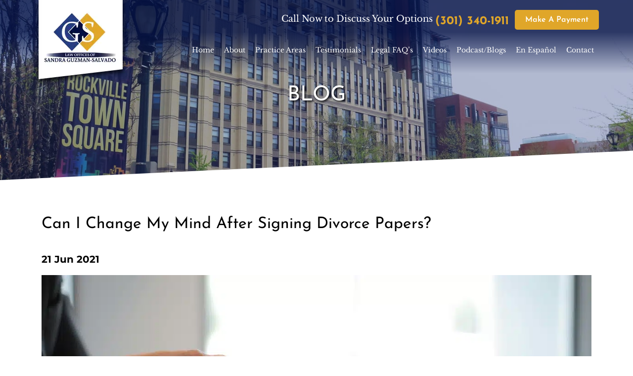

--- FILE ---
content_type: text/html; charset=UTF-8
request_url: https://www.guzmansalvadolaw.com/can-i-change-my-mind-after-signing-divorce-papers/
body_size: 44611
content:
<!doctype html>
<html dir="ltr" lang="en-US" prefix="og: https://ogp.me/ns#">
<head><meta charset="UTF-8"><script>if(navigator.userAgent.match(/MSIE|Internet Explorer/i)||navigator.userAgent.match(/Trident\/7\..*?rv:11/i)){var href=document.location.href;if(!href.match(/[?&]nowprocket/)){if(href.indexOf("?")==-1){if(href.indexOf("#")==-1){document.location.href=href+"?nowprocket=1"}else{document.location.href=href.replace("#","?nowprocket=1#")}}else{if(href.indexOf("#")==-1){document.location.href=href+"&nowprocket=1"}else{document.location.href=href.replace("#","&nowprocket=1#")}}}}</script><script>(()=>{class RocketLazyLoadScripts{constructor(){this.v="2.0.4",this.userEvents=["keydown","keyup","mousedown","mouseup","mousemove","mouseover","mouseout","touchmove","touchstart","touchend","touchcancel","wheel","click","dblclick","input"],this.attributeEvents=["onblur","onclick","oncontextmenu","ondblclick","onfocus","onmousedown","onmouseenter","onmouseleave","onmousemove","onmouseout","onmouseover","onmouseup","onmousewheel","onscroll","onsubmit"]}async t(){this.i(),this.o(),/iP(ad|hone)/.test(navigator.userAgent)&&this.h(),this.u(),this.l(this),this.m(),this.k(this),this.p(this),this._(),await Promise.all([this.R(),this.L()]),this.lastBreath=Date.now(),this.S(this),this.P(),this.D(),this.O(),this.M(),await this.C(this.delayedScripts.normal),await this.C(this.delayedScripts.defer),await this.C(this.delayedScripts.async),await this.T(),await this.F(),await this.j(),await this.A(),window.dispatchEvent(new Event("rocket-allScriptsLoaded")),this.everythingLoaded=!0,this.lastTouchEnd&&await new Promise(t=>setTimeout(t,500-Date.now()+this.lastTouchEnd)),this.I(),this.H(),this.U(),this.W()}i(){this.CSPIssue=sessionStorage.getItem("rocketCSPIssue"),document.addEventListener("securitypolicyviolation",t=>{this.CSPIssue||"script-src-elem"!==t.violatedDirective||"data"!==t.blockedURI||(this.CSPIssue=!0,sessionStorage.setItem("rocketCSPIssue",!0))},{isRocket:!0})}o(){window.addEventListener("pageshow",t=>{this.persisted=t.persisted,this.realWindowLoadedFired=!0},{isRocket:!0}),window.addEventListener("pagehide",()=>{this.onFirstUserAction=null},{isRocket:!0})}h(){let t;function e(e){t=e}window.addEventListener("touchstart",e,{isRocket:!0}),window.addEventListener("touchend",function i(o){o.changedTouches[0]&&t.changedTouches[0]&&Math.abs(o.changedTouches[0].pageX-t.changedTouches[0].pageX)<10&&Math.abs(o.changedTouches[0].pageY-t.changedTouches[0].pageY)<10&&o.timeStamp-t.timeStamp<200&&(window.removeEventListener("touchstart",e,{isRocket:!0}),window.removeEventListener("touchend",i,{isRocket:!0}),"INPUT"===o.target.tagName&&"text"===o.target.type||(o.target.dispatchEvent(new TouchEvent("touchend",{target:o.target,bubbles:!0})),o.target.dispatchEvent(new MouseEvent("mouseover",{target:o.target,bubbles:!0})),o.target.dispatchEvent(new PointerEvent("click",{target:o.target,bubbles:!0,cancelable:!0,detail:1,clientX:o.changedTouches[0].clientX,clientY:o.changedTouches[0].clientY})),event.preventDefault()))},{isRocket:!0})}q(t){this.userActionTriggered||("mousemove"!==t.type||this.firstMousemoveIgnored?"keyup"===t.type||"mouseover"===t.type||"mouseout"===t.type||(this.userActionTriggered=!0,this.onFirstUserAction&&this.onFirstUserAction()):this.firstMousemoveIgnored=!0),"click"===t.type&&t.preventDefault(),t.stopPropagation(),t.stopImmediatePropagation(),"touchstart"===this.lastEvent&&"touchend"===t.type&&(this.lastTouchEnd=Date.now()),"click"===t.type&&(this.lastTouchEnd=0),this.lastEvent=t.type,t.composedPath&&t.composedPath()[0].getRootNode()instanceof ShadowRoot&&(t.rocketTarget=t.composedPath()[0]),this.savedUserEvents.push(t)}u(){this.savedUserEvents=[],this.userEventHandler=this.q.bind(this),this.userEvents.forEach(t=>window.addEventListener(t,this.userEventHandler,{passive:!1,isRocket:!0})),document.addEventListener("visibilitychange",this.userEventHandler,{isRocket:!0})}U(){this.userEvents.forEach(t=>window.removeEventListener(t,this.userEventHandler,{passive:!1,isRocket:!0})),document.removeEventListener("visibilitychange",this.userEventHandler,{isRocket:!0}),this.savedUserEvents.forEach(t=>{(t.rocketTarget||t.target).dispatchEvent(new window[t.constructor.name](t.type,t))})}m(){const t="return false",e=Array.from(this.attributeEvents,t=>"data-rocket-"+t),i="["+this.attributeEvents.join("],[")+"]",o="[data-rocket-"+this.attributeEvents.join("],[data-rocket-")+"]",s=(e,i,o)=>{o&&o!==t&&(e.setAttribute("data-rocket-"+i,o),e["rocket"+i]=new Function("event",o),e.setAttribute(i,t))};new MutationObserver(t=>{for(const n of t)"attributes"===n.type&&(n.attributeName.startsWith("data-rocket-")||this.everythingLoaded?n.attributeName.startsWith("data-rocket-")&&this.everythingLoaded&&this.N(n.target,n.attributeName.substring(12)):s(n.target,n.attributeName,n.target.getAttribute(n.attributeName))),"childList"===n.type&&n.addedNodes.forEach(t=>{if(t.nodeType===Node.ELEMENT_NODE)if(this.everythingLoaded)for(const i of[t,...t.querySelectorAll(o)])for(const t of i.getAttributeNames())e.includes(t)&&this.N(i,t.substring(12));else for(const e of[t,...t.querySelectorAll(i)])for(const t of e.getAttributeNames())this.attributeEvents.includes(t)&&s(e,t,e.getAttribute(t))})}).observe(document,{subtree:!0,childList:!0,attributeFilter:[...this.attributeEvents,...e]})}I(){this.attributeEvents.forEach(t=>{document.querySelectorAll("[data-rocket-"+t+"]").forEach(e=>{this.N(e,t)})})}N(t,e){const i=t.getAttribute("data-rocket-"+e);i&&(t.setAttribute(e,i),t.removeAttribute("data-rocket-"+e))}k(t){Object.defineProperty(HTMLElement.prototype,"onclick",{get(){return this.rocketonclick||null},set(e){this.rocketonclick=e,this.setAttribute(t.everythingLoaded?"onclick":"data-rocket-onclick","this.rocketonclick(event)")}})}S(t){function e(e,i){let o=e[i];e[i]=null,Object.defineProperty(e,i,{get:()=>o,set(s){t.everythingLoaded?o=s:e["rocket"+i]=o=s}})}e(document,"onreadystatechange"),e(window,"onload"),e(window,"onpageshow");try{Object.defineProperty(document,"readyState",{get:()=>t.rocketReadyState,set(e){t.rocketReadyState=e},configurable:!0}),document.readyState="loading"}catch(t){console.log("WPRocket DJE readyState conflict, bypassing")}}l(t){this.originalAddEventListener=EventTarget.prototype.addEventListener,this.originalRemoveEventListener=EventTarget.prototype.removeEventListener,this.savedEventListeners=[],EventTarget.prototype.addEventListener=function(e,i,o){o&&o.isRocket||!t.B(e,this)&&!t.userEvents.includes(e)||t.B(e,this)&&!t.userActionTriggered||e.startsWith("rocket-")||t.everythingLoaded?t.originalAddEventListener.call(this,e,i,o):(t.savedEventListeners.push({target:this,remove:!1,type:e,func:i,options:o}),"mouseenter"!==e&&"mouseleave"!==e||t.originalAddEventListener.call(this,e,t.savedUserEvents.push,o))},EventTarget.prototype.removeEventListener=function(e,i,o){o&&o.isRocket||!t.B(e,this)&&!t.userEvents.includes(e)||t.B(e,this)&&!t.userActionTriggered||e.startsWith("rocket-")||t.everythingLoaded?t.originalRemoveEventListener.call(this,e,i,o):t.savedEventListeners.push({target:this,remove:!0,type:e,func:i,options:o})}}J(t,e){this.savedEventListeners=this.savedEventListeners.filter(i=>{let o=i.type,s=i.target||window;return e!==o||t!==s||(this.B(o,s)&&(i.type="rocket-"+o),this.$(i),!1)})}H(){EventTarget.prototype.addEventListener=this.originalAddEventListener,EventTarget.prototype.removeEventListener=this.originalRemoveEventListener,this.savedEventListeners.forEach(t=>this.$(t))}$(t){t.remove?this.originalRemoveEventListener.call(t.target,t.type,t.func,t.options):this.originalAddEventListener.call(t.target,t.type,t.func,t.options)}p(t){let e;function i(e){return t.everythingLoaded?e:e.split(" ").map(t=>"load"===t||t.startsWith("load.")?"rocket-jquery-load":t).join(" ")}function o(o){function s(e){const s=o.fn[e];o.fn[e]=o.fn.init.prototype[e]=function(){return this[0]===window&&t.userActionTriggered&&("string"==typeof arguments[0]||arguments[0]instanceof String?arguments[0]=i(arguments[0]):"object"==typeof arguments[0]&&Object.keys(arguments[0]).forEach(t=>{const e=arguments[0][t];delete arguments[0][t],arguments[0][i(t)]=e})),s.apply(this,arguments),this}}if(o&&o.fn&&!t.allJQueries.includes(o)){const e={DOMContentLoaded:[],"rocket-DOMContentLoaded":[]};for(const t in e)document.addEventListener(t,()=>{e[t].forEach(t=>t())},{isRocket:!0});o.fn.ready=o.fn.init.prototype.ready=function(i){function s(){parseInt(o.fn.jquery)>2?setTimeout(()=>i.bind(document)(o)):i.bind(document)(o)}return"function"==typeof i&&(t.realDomReadyFired?!t.userActionTriggered||t.fauxDomReadyFired?s():e["rocket-DOMContentLoaded"].push(s):e.DOMContentLoaded.push(s)),o([])},s("on"),s("one"),s("off"),t.allJQueries.push(o)}e=o}t.allJQueries=[],o(window.jQuery),Object.defineProperty(window,"jQuery",{get:()=>e,set(t){o(t)}})}P(){const t=new Map;document.write=document.writeln=function(e){const i=document.currentScript,o=document.createRange(),s=i.parentElement;let n=t.get(i);void 0===n&&(n=i.nextSibling,t.set(i,n));const c=document.createDocumentFragment();o.setStart(c,0),c.appendChild(o.createContextualFragment(e)),s.insertBefore(c,n)}}async R(){return new Promise(t=>{this.userActionTriggered?t():this.onFirstUserAction=t})}async L(){return new Promise(t=>{document.addEventListener("DOMContentLoaded",()=>{this.realDomReadyFired=!0,t()},{isRocket:!0})})}async j(){return this.realWindowLoadedFired?Promise.resolve():new Promise(t=>{window.addEventListener("load",t,{isRocket:!0})})}M(){this.pendingScripts=[];this.scriptsMutationObserver=new MutationObserver(t=>{for(const e of t)e.addedNodes.forEach(t=>{"SCRIPT"!==t.tagName||t.noModule||t.isWPRocket||this.pendingScripts.push({script:t,promise:new Promise(e=>{const i=()=>{const i=this.pendingScripts.findIndex(e=>e.script===t);i>=0&&this.pendingScripts.splice(i,1),e()};t.addEventListener("load",i,{isRocket:!0}),t.addEventListener("error",i,{isRocket:!0}),setTimeout(i,1e3)})})})}),this.scriptsMutationObserver.observe(document,{childList:!0,subtree:!0})}async F(){await this.X(),this.pendingScripts.length?(await this.pendingScripts[0].promise,await this.F()):this.scriptsMutationObserver.disconnect()}D(){this.delayedScripts={normal:[],async:[],defer:[]},document.querySelectorAll("script[type$=rocketlazyloadscript]").forEach(t=>{t.hasAttribute("data-rocket-src")?t.hasAttribute("async")&&!1!==t.async?this.delayedScripts.async.push(t):t.hasAttribute("defer")&&!1!==t.defer||"module"===t.getAttribute("data-rocket-type")?this.delayedScripts.defer.push(t):this.delayedScripts.normal.push(t):this.delayedScripts.normal.push(t)})}async _(){await this.L();let t=[];document.querySelectorAll("script[type$=rocketlazyloadscript][data-rocket-src]").forEach(e=>{let i=e.getAttribute("data-rocket-src");if(i&&!i.startsWith("data:")){i.startsWith("//")&&(i=location.protocol+i);try{const o=new URL(i).origin;o!==location.origin&&t.push({src:o,crossOrigin:e.crossOrigin||"module"===e.getAttribute("data-rocket-type")})}catch(t){}}}),t=[...new Map(t.map(t=>[JSON.stringify(t),t])).values()],this.Y(t,"preconnect")}async G(t){if(await this.K(),!0!==t.noModule||!("noModule"in HTMLScriptElement.prototype))return new Promise(e=>{let i;function o(){(i||t).setAttribute("data-rocket-status","executed"),e()}try{if(navigator.userAgent.includes("Firefox/")||""===navigator.vendor||this.CSPIssue)i=document.createElement("script"),[...t.attributes].forEach(t=>{let e=t.nodeName;"type"!==e&&("data-rocket-type"===e&&(e="type"),"data-rocket-src"===e&&(e="src"),i.setAttribute(e,t.nodeValue))}),t.text&&(i.text=t.text),t.nonce&&(i.nonce=t.nonce),i.hasAttribute("src")?(i.addEventListener("load",o,{isRocket:!0}),i.addEventListener("error",()=>{i.setAttribute("data-rocket-status","failed-network"),e()},{isRocket:!0}),setTimeout(()=>{i.isConnected||e()},1)):(i.text=t.text,o()),i.isWPRocket=!0,t.parentNode.replaceChild(i,t);else{const i=t.getAttribute("data-rocket-type"),s=t.getAttribute("data-rocket-src");i?(t.type=i,t.removeAttribute("data-rocket-type")):t.removeAttribute("type"),t.addEventListener("load",o,{isRocket:!0}),t.addEventListener("error",i=>{this.CSPIssue&&i.target.src.startsWith("data:")?(console.log("WPRocket: CSP fallback activated"),t.removeAttribute("src"),this.G(t).then(e)):(t.setAttribute("data-rocket-status","failed-network"),e())},{isRocket:!0}),s?(t.fetchPriority="high",t.removeAttribute("data-rocket-src"),t.src=s):t.src="data:text/javascript;base64,"+window.btoa(unescape(encodeURIComponent(t.text)))}}catch(i){t.setAttribute("data-rocket-status","failed-transform"),e()}});t.setAttribute("data-rocket-status","skipped")}async C(t){const e=t.shift();return e?(e.isConnected&&await this.G(e),this.C(t)):Promise.resolve()}O(){this.Y([...this.delayedScripts.normal,...this.delayedScripts.defer,...this.delayedScripts.async],"preload")}Y(t,e){this.trash=this.trash||[];let i=!0;var o=document.createDocumentFragment();t.forEach(t=>{const s=t.getAttribute&&t.getAttribute("data-rocket-src")||t.src;if(s&&!s.startsWith("data:")){const n=document.createElement("link");n.href=s,n.rel=e,"preconnect"!==e&&(n.as="script",n.fetchPriority=i?"high":"low"),t.getAttribute&&"module"===t.getAttribute("data-rocket-type")&&(n.crossOrigin=!0),t.crossOrigin&&(n.crossOrigin=t.crossOrigin),t.integrity&&(n.integrity=t.integrity),t.nonce&&(n.nonce=t.nonce),o.appendChild(n),this.trash.push(n),i=!1}}),document.head.appendChild(o)}W(){this.trash.forEach(t=>t.remove())}async T(){try{document.readyState="interactive"}catch(t){}this.fauxDomReadyFired=!0;try{await this.K(),this.J(document,"readystatechange"),document.dispatchEvent(new Event("rocket-readystatechange")),await this.K(),document.rocketonreadystatechange&&document.rocketonreadystatechange(),await this.K(),this.J(document,"DOMContentLoaded"),document.dispatchEvent(new Event("rocket-DOMContentLoaded")),await this.K(),this.J(window,"DOMContentLoaded"),window.dispatchEvent(new Event("rocket-DOMContentLoaded"))}catch(t){console.error(t)}}async A(){try{document.readyState="complete"}catch(t){}try{await this.K(),this.J(document,"readystatechange"),document.dispatchEvent(new Event("rocket-readystatechange")),await this.K(),document.rocketonreadystatechange&&document.rocketonreadystatechange(),await this.K(),this.J(window,"load"),window.dispatchEvent(new Event("rocket-load")),await this.K(),window.rocketonload&&window.rocketonload(),await this.K(),this.allJQueries.forEach(t=>t(window).trigger("rocket-jquery-load")),await this.K(),this.J(window,"pageshow");const t=new Event("rocket-pageshow");t.persisted=this.persisted,window.dispatchEvent(t),await this.K(),window.rocketonpageshow&&window.rocketonpageshow({persisted:this.persisted})}catch(t){console.error(t)}}async K(){Date.now()-this.lastBreath>45&&(await this.X(),this.lastBreath=Date.now())}async X(){return document.hidden?new Promise(t=>setTimeout(t)):new Promise(t=>requestAnimationFrame(t))}B(t,e){return e===document&&"readystatechange"===t||(e===document&&"DOMContentLoaded"===t||(e===window&&"DOMContentLoaded"===t||(e===window&&"load"===t||e===window&&"pageshow"===t)))}static run(){(new RocketLazyLoadScripts).t()}}RocketLazyLoadScripts.run()})();</script>

<!-- Google Tag Manager -->
<script type="rocketlazyloadscript">(function(w,d,s,l,i){w[l]=w[l]||[];w[l].push({'gtm.start':
new Date().getTime(),event:'gtm.js'});var f=d.getElementsByTagName(s)[0],
j=d.createElement(s),dl=l!='dataLayer'?'&l='+l:'';j.async=true;j.src=
'https://www.googletagmanager.com/gtm.js?id='+i+dl;f.parentNode.insertBefore(j,f);
})(window,document,'script','dataLayer','GTM-M99GBLH');</script>
	
<!-- End Google Tag Manager -->
	
	
	<meta name="viewport" content="width=device-width, initial-scale=1">
	<meta name="format-detection" content="telephone=no">

	<link rel="profile" href="https://gmpg.org/xfn/11">
	<link href="https://www.guzmansalvadolaw.com/wp-content/themes/guzmansalvadolaw/favicon.png" rel="icon">
	

	<title>Can I Change My Mind After Signing Divorce Papers?</title>
<link data-rocket-prefetch href="https://www.gstatic.com" rel="dns-prefetch">
<link data-rocket-prefetch href="https://www.googletagmanager.com" rel="dns-prefetch">
<link data-rocket-prefetch href="https://fonts.googleapis.com" rel="dns-prefetch">
<link data-rocket-prefetch href="https://use.fontawesome.com" rel="dns-prefetch">
<link data-rocket-prefetch href="https://analytics.ahrefs.com" rel="dns-prefetch">
<link data-rocket-prefetch href="https://cdnjs.cloudflare.com" rel="dns-prefetch">
<link data-rocket-prefetch href="https://www.google.com" rel="dns-prefetch">
<link data-rocket-prefetch href="https://seal-dc-easternpa.bbb.org" rel="dns-prefetch">
<link data-rocket-prefetch href="https://analytics-5900.kxcdn.com" rel="dns-prefetch">
<link data-rocket-prefetch href="https://204867.tctm.co" rel="dns-prefetch">
<link data-rocket-preload as="style" href="https://fonts.googleapis.com/css?family=Open%20Sans%3A300%2C300i%2C400%2C400i%2C500%2C600%2C700%2C700i%7CMontserrat%3A300%2C400%2C500%2C600%2C700%7CLibre%20Baskerville%3A400%2C400i%2C700%7CJosefin%20Sans%3A300%2C300i%2C400%2C400i%2C600%2C600i%2C700%2C700i%7COpen%20Sans%3A300%2C300i%2C400%2C400i%2C600%2C600i%2C700%2C700i%2C800%2C800i&#038;display=swap" rel="preload">
<link href="https://fonts.googleapis.com/css?family=Open%20Sans%3A300%2C300i%2C400%2C400i%2C500%2C600%2C700%2C700i%7CMontserrat%3A300%2C400%2C500%2C600%2C700%7CLibre%20Baskerville%3A400%2C400i%2C700%7CJosefin%20Sans%3A300%2C300i%2C400%2C400i%2C600%2C600i%2C700%2C700i%7COpen%20Sans%3A300%2C300i%2C400%2C400i%2C600%2C600i%2C700%2C700i%2C800%2C800i&#038;display=swap" media="print" onload="this.media=&#039;all&#039;" rel="stylesheet">
<style id="wpr-usedcss">@font-face{font-display:swap;font-family:Montserrat;font-style:normal;font-weight:300;src:url(https://fonts.gstatic.com/s/montserrat/v31/JTUSjIg1_i6t8kCHKm459Wlhyw.woff2) format('woff2');unicode-range:U+0000-00FF,U+0131,U+0152-0153,U+02BB-02BC,U+02C6,U+02DA,U+02DC,U+0304,U+0308,U+0329,U+2000-206F,U+20AC,U+2122,U+2191,U+2193,U+2212,U+2215,U+FEFF,U+FFFD}@font-face{font-display:swap;font-family:Montserrat;font-style:normal;font-weight:400;src:url(https://fonts.gstatic.com/s/montserrat/v31/JTUSjIg1_i6t8kCHKm459Wlhyw.woff2) format('woff2');unicode-range:U+0000-00FF,U+0131,U+0152-0153,U+02BB-02BC,U+02C6,U+02DA,U+02DC,U+0304,U+0308,U+0329,U+2000-206F,U+20AC,U+2122,U+2191,U+2193,U+2212,U+2215,U+FEFF,U+FFFD}@font-face{font-display:swap;font-family:Montserrat;font-style:normal;font-weight:500;src:url(https://fonts.gstatic.com/s/montserrat/v31/JTUSjIg1_i6t8kCHKm459Wlhyw.woff2) format('woff2');unicode-range:U+0000-00FF,U+0131,U+0152-0153,U+02BB-02BC,U+02C6,U+02DA,U+02DC,U+0304,U+0308,U+0329,U+2000-206F,U+20AC,U+2122,U+2191,U+2193,U+2212,U+2215,U+FEFF,U+FFFD}@font-face{font-display:swap;font-family:Montserrat;font-style:normal;font-weight:600;src:url(https://fonts.gstatic.com/s/montserrat/v31/JTUSjIg1_i6t8kCHKm459Wlhyw.woff2) format('woff2');unicode-range:U+0000-00FF,U+0131,U+0152-0153,U+02BB-02BC,U+02C6,U+02DA,U+02DC,U+0304,U+0308,U+0329,U+2000-206F,U+20AC,U+2122,U+2191,U+2193,U+2212,U+2215,U+FEFF,U+FFFD}@font-face{font-display:swap;font-family:Montserrat;font-style:normal;font-weight:700;src:url(https://fonts.gstatic.com/s/montserrat/v31/JTUSjIg1_i6t8kCHKm459Wlhyw.woff2) format('woff2');unicode-range:U+0000-00FF,U+0131,U+0152-0153,U+02BB-02BC,U+02C6,U+02DA,U+02DC,U+0304,U+0308,U+0329,U+2000-206F,U+20AC,U+2122,U+2191,U+2193,U+2212,U+2215,U+FEFF,U+FFFD}@font-face{font-display:swap;font-family:'Open Sans';font-style:italic;font-weight:300;font-stretch:100%;src:url(https://fonts.gstatic.com/s/opensans/v44/memtYaGs126MiZpBA-UFUIcVXSCEkx2cmqvXlWqWuU6F.woff2) format('woff2');unicode-range:U+0000-00FF,U+0131,U+0152-0153,U+02BB-02BC,U+02C6,U+02DA,U+02DC,U+0304,U+0308,U+0329,U+2000-206F,U+20AC,U+2122,U+2191,U+2193,U+2212,U+2215,U+FEFF,U+FFFD}@font-face{font-display:swap;font-family:'Open Sans';font-style:italic;font-weight:400;font-stretch:100%;src:url(https://fonts.gstatic.com/s/opensans/v44/memtYaGs126MiZpBA-UFUIcVXSCEkx2cmqvXlWqWuU6F.woff2) format('woff2');unicode-range:U+0000-00FF,U+0131,U+0152-0153,U+02BB-02BC,U+02C6,U+02DA,U+02DC,U+0304,U+0308,U+0329,U+2000-206F,U+20AC,U+2122,U+2191,U+2193,U+2212,U+2215,U+FEFF,U+FFFD}@font-face{font-display:swap;font-family:'Open Sans';font-style:italic;font-weight:700;font-stretch:100%;src:url(https://fonts.gstatic.com/s/opensans/v44/memtYaGs126MiZpBA-UFUIcVXSCEkx2cmqvXlWqWuU6F.woff2) format('woff2');unicode-range:U+0000-00FF,U+0131,U+0152-0153,U+02BB-02BC,U+02C6,U+02DA,U+02DC,U+0304,U+0308,U+0329,U+2000-206F,U+20AC,U+2122,U+2191,U+2193,U+2212,U+2215,U+FEFF,U+FFFD}@font-face{font-display:swap;font-family:'Open Sans';font-style:normal;font-weight:300;font-stretch:100%;src:url(https://fonts.gstatic.com/s/opensans/v44/memvYaGs126MiZpBA-UvWbX2vVnXBbObj2OVTS-muw.woff2) format('woff2');unicode-range:U+0000-00FF,U+0131,U+0152-0153,U+02BB-02BC,U+02C6,U+02DA,U+02DC,U+0304,U+0308,U+0329,U+2000-206F,U+20AC,U+2122,U+2191,U+2193,U+2212,U+2215,U+FEFF,U+FFFD}@font-face{font-display:swap;font-family:'Open Sans';font-style:normal;font-weight:400;font-stretch:100%;src:url(https://fonts.gstatic.com/s/opensans/v44/memvYaGs126MiZpBA-UvWbX2vVnXBbObj2OVTS-muw.woff2) format('woff2');unicode-range:U+0000-00FF,U+0131,U+0152-0153,U+02BB-02BC,U+02C6,U+02DA,U+02DC,U+0304,U+0308,U+0329,U+2000-206F,U+20AC,U+2122,U+2191,U+2193,U+2212,U+2215,U+FEFF,U+FFFD}@font-face{font-display:swap;font-family:'Open Sans';font-style:normal;font-weight:500;font-stretch:100%;src:url(https://fonts.gstatic.com/s/opensans/v44/memvYaGs126MiZpBA-UvWbX2vVnXBbObj2OVTS-muw.woff2) format('woff2');unicode-range:U+0000-00FF,U+0131,U+0152-0153,U+02BB-02BC,U+02C6,U+02DA,U+02DC,U+0304,U+0308,U+0329,U+2000-206F,U+20AC,U+2122,U+2191,U+2193,U+2212,U+2215,U+FEFF,U+FFFD}@font-face{font-display:swap;font-family:'Open Sans';font-style:normal;font-weight:600;font-stretch:100%;src:url(https://fonts.gstatic.com/s/opensans/v44/memvYaGs126MiZpBA-UvWbX2vVnXBbObj2OVTS-muw.woff2) format('woff2');unicode-range:U+0000-00FF,U+0131,U+0152-0153,U+02BB-02BC,U+02C6,U+02DA,U+02DC,U+0304,U+0308,U+0329,U+2000-206F,U+20AC,U+2122,U+2191,U+2193,U+2212,U+2215,U+FEFF,U+FFFD}@font-face{font-display:swap;font-family:'Open Sans';font-style:normal;font-weight:700;font-stretch:100%;src:url(https://fonts.gstatic.com/s/opensans/v44/memvYaGs126MiZpBA-UvWbX2vVnXBbObj2OVTS-muw.woff2) format('woff2');unicode-range:U+0000-00FF,U+0131,U+0152-0153,U+02BB-02BC,U+02C6,U+02DA,U+02DC,U+0304,U+0308,U+0329,U+2000-206F,U+20AC,U+2122,U+2191,U+2193,U+2212,U+2215,U+FEFF,U+FFFD}img.emoji{display:inline!important;border:none!important;box-shadow:none!important;height:1em!important;width:1em!important;margin:0 .07em!important;vertical-align:-.1em!important;background:0 0!important;padding:0!important}:where(.wp-block-button__link){border-radius:9999px;box-shadow:none;padding:calc(.667em + 2px) calc(1.333em + 2px);text-decoration:none}:root :where(.wp-block-button .wp-block-button__link.is-style-outline),:root :where(.wp-block-button.is-style-outline>.wp-block-button__link){border:2px solid;padding:.667em 1.333em}:root :where(.wp-block-button .wp-block-button__link.is-style-outline:not(.has-text-color)),:root :where(.wp-block-button.is-style-outline>.wp-block-button__link:not(.has-text-color)){color:currentColor}:root :where(.wp-block-button .wp-block-button__link.is-style-outline:not(.has-background)),:root :where(.wp-block-button.is-style-outline>.wp-block-button__link:not(.has-background)){background-color:initial;background-image:none}:where(.wp-block-calendar table:not(.has-background) th){background:#ddd}:where(.wp-block-columns){margin-bottom:1.75em}:where(.wp-block-columns.has-background){padding:1.25em 2.375em}:where(.wp-block-post-comments input[type=submit]){border:none}:where(.wp-block-cover-image:not(.has-text-color)),:where(.wp-block-cover:not(.has-text-color)){color:#fff}:where(.wp-block-cover-image.is-light:not(.has-text-color)),:where(.wp-block-cover.is-light:not(.has-text-color)){color:#000}:root :where(.wp-block-cover h1:not(.has-text-color)),:root :where(.wp-block-cover h2:not(.has-text-color)),:root :where(.wp-block-cover h3:not(.has-text-color)),:root :where(.wp-block-cover h4:not(.has-text-color)),:root :where(.wp-block-cover h5:not(.has-text-color)),:root :where(.wp-block-cover h6:not(.has-text-color)),:root :where(.wp-block-cover p:not(.has-text-color)){color:inherit}:where(.wp-block-file){margin-bottom:1.5em}:where(.wp-block-file__button){border-radius:2em;display:inline-block;padding:.5em 1em}:where(.wp-block-file__button):is(a):active,:where(.wp-block-file__button):is(a):focus,:where(.wp-block-file__button):is(a):hover,:where(.wp-block-file__button):is(a):visited{box-shadow:none;color:#fff;opacity:.85;text-decoration:none}:where(.wp-block-group.wp-block-group-is-layout-constrained){position:relative}:root :where(.wp-block-image.is-style-rounded img,.wp-block-image .is-style-rounded img){border-radius:9999px}:where(.wp-block-latest-comments:not([style*=line-height] .wp-block-latest-comments__comment)){line-height:1.1}:where(.wp-block-latest-comments:not([style*=line-height] .wp-block-latest-comments__comment-excerpt p)){line-height:1.8}:root :where(.wp-block-latest-posts.is-grid){padding:0}:root :where(.wp-block-latest-posts.wp-block-latest-posts__list){padding-left:0}ul{box-sizing:border-box}:root :where(ul.has-background,ol.has-background){padding:1.25em 2.375em}:where(.wp-block-navigation.has-background .wp-block-navigation-item a:not(.wp-element-button)),:where(.wp-block-navigation.has-background .wp-block-navigation-submenu a:not(.wp-element-button)){padding:.5em 1em}:where(.wp-block-navigation .wp-block-navigation__submenu-container .wp-block-navigation-item a:not(.wp-element-button)),:where(.wp-block-navigation .wp-block-navigation__submenu-container .wp-block-navigation-submenu a:not(.wp-element-button)),:where(.wp-block-navigation .wp-block-navigation__submenu-container .wp-block-navigation-submenu button.wp-block-navigation-item__content),:where(.wp-block-navigation .wp-block-navigation__submenu-container .wp-block-pages-list__item button.wp-block-navigation-item__content){padding:.5em 1em}:root :where(p.has-background){padding:1.25em 2.375em}:where(p.has-text-color:not(.has-link-color)) a{color:inherit}:where(.wp-block-post-comments-form) input:not([type=submit]),:where(.wp-block-post-comments-form) textarea{border:1px solid #949494;font-family:inherit;font-size:1em}:where(.wp-block-post-comments-form) input:where(:not([type=submit]):not([type=checkbox])),:where(.wp-block-post-comments-form) textarea{padding:calc(.667em + 2px)}:where(.wp-block-post-excerpt){margin-bottom:var(--wp--style--block-gap);margin-top:var(--wp--style--block-gap)}:where(.wp-block-preformatted.has-background){padding:1.25em 2.375em}:where(.wp-block-search__button){border:1px solid #ccc;padding:6px 10px}:where(.wp-block-search__input){font-family:inherit;font-size:inherit;font-style:inherit;font-weight:inherit;letter-spacing:inherit;line-height:inherit;text-transform:inherit}:where(.wp-block-search__button-inside .wp-block-search__inside-wrapper){border:1px solid #949494;box-sizing:border-box;padding:4px}:where(.wp-block-search__button-inside .wp-block-search__inside-wrapper) .wp-block-search__input{border:none;border-radius:0;padding:0 4px}:where(.wp-block-search__button-inside .wp-block-search__inside-wrapper) .wp-block-search__input:focus{outline:0}:where(.wp-block-search__button-inside .wp-block-search__inside-wrapper) :where(.wp-block-search__button){padding:4px 8px}:root :where(.wp-block-separator.is-style-dots){height:auto;line-height:1;text-align:center}:root :where(.wp-block-separator.is-style-dots):before{color:currentColor;content:"···";font-family:serif;font-size:1.5em;letter-spacing:2em;padding-left:2em}:root :where(.wp-block-site-logo.is-style-rounded){border-radius:9999px}:root :where(.wp-block-site-title a){color:inherit}:where(.wp-block-social-links:not(.is-style-logos-only)) .wp-social-link{background-color:#f0f0f0;color:#444}:where(.wp-block-social-links:not(.is-style-logos-only)) .wp-social-link-amazon{background-color:#f90;color:#fff}:where(.wp-block-social-links:not(.is-style-logos-only)) .wp-social-link-bandcamp{background-color:#1ea0c3;color:#fff}:where(.wp-block-social-links:not(.is-style-logos-only)) .wp-social-link-behance{background-color:#0757fe;color:#fff}:where(.wp-block-social-links:not(.is-style-logos-only)) .wp-social-link-bluesky{background-color:#0a7aff;color:#fff}:where(.wp-block-social-links:not(.is-style-logos-only)) .wp-social-link-codepen{background-color:#1e1f26;color:#fff}:where(.wp-block-social-links:not(.is-style-logos-only)) .wp-social-link-deviantart{background-color:#02e49b;color:#fff}:where(.wp-block-social-links:not(.is-style-logos-only)) .wp-social-link-dribbble{background-color:#e94c89;color:#fff}:where(.wp-block-social-links:not(.is-style-logos-only)) .wp-social-link-dropbox{background-color:#4280ff;color:#fff}:where(.wp-block-social-links:not(.is-style-logos-only)) .wp-social-link-etsy{background-color:#f45800;color:#fff}:where(.wp-block-social-links:not(.is-style-logos-only)) .wp-social-link-facebook{background-color:#1778f2;color:#fff}:where(.wp-block-social-links:not(.is-style-logos-only)) .wp-social-link-fivehundredpx{background-color:#000;color:#fff}:where(.wp-block-social-links:not(.is-style-logos-only)) .wp-social-link-flickr{background-color:#0461dd;color:#fff}:where(.wp-block-social-links:not(.is-style-logos-only)) .wp-social-link-foursquare{background-color:#e65678;color:#fff}:where(.wp-block-social-links:not(.is-style-logos-only)) .wp-social-link-github{background-color:#24292d;color:#fff}:where(.wp-block-social-links:not(.is-style-logos-only)) .wp-social-link-goodreads{background-color:#eceadd;color:#382110}:where(.wp-block-social-links:not(.is-style-logos-only)) .wp-social-link-google{background-color:#ea4434;color:#fff}:where(.wp-block-social-links:not(.is-style-logos-only)) .wp-social-link-gravatar{background-color:#1d4fc4;color:#fff}:where(.wp-block-social-links:not(.is-style-logos-only)) .wp-social-link-instagram{background-color:#f00075;color:#fff}:where(.wp-block-social-links:not(.is-style-logos-only)) .wp-social-link-lastfm{background-color:#e21b24;color:#fff}:where(.wp-block-social-links:not(.is-style-logos-only)) .wp-social-link-linkedin{background-color:#0d66c2;color:#fff}:where(.wp-block-social-links:not(.is-style-logos-only)) .wp-social-link-mastodon{background-color:#3288d4;color:#fff}:where(.wp-block-social-links:not(.is-style-logos-only)) .wp-social-link-medium{background-color:#000;color:#fff}:where(.wp-block-social-links:not(.is-style-logos-only)) .wp-social-link-meetup{background-color:#f6405f;color:#fff}:where(.wp-block-social-links:not(.is-style-logos-only)) .wp-social-link-patreon{background-color:#000;color:#fff}:where(.wp-block-social-links:not(.is-style-logos-only)) .wp-social-link-pinterest{background-color:#e60122;color:#fff}:where(.wp-block-social-links:not(.is-style-logos-only)) .wp-social-link-pocket{background-color:#ef4155;color:#fff}:where(.wp-block-social-links:not(.is-style-logos-only)) .wp-social-link-reddit{background-color:#ff4500;color:#fff}:where(.wp-block-social-links:not(.is-style-logos-only)) .wp-social-link-skype{background-color:#0478d7;color:#fff}:where(.wp-block-social-links:not(.is-style-logos-only)) .wp-social-link-snapchat{background-color:#fefc00;color:#fff;stroke:#000}:where(.wp-block-social-links:not(.is-style-logos-only)) .wp-social-link-soundcloud{background-color:#ff5600;color:#fff}:where(.wp-block-social-links:not(.is-style-logos-only)) .wp-social-link-spotify{background-color:#1bd760;color:#fff}:where(.wp-block-social-links:not(.is-style-logos-only)) .wp-social-link-telegram{background-color:#2aabee;color:#fff}:where(.wp-block-social-links:not(.is-style-logos-only)) .wp-social-link-threads{background-color:#000;color:#fff}:where(.wp-block-social-links:not(.is-style-logos-only)) .wp-social-link-tiktok{background-color:#000;color:#fff}:where(.wp-block-social-links:not(.is-style-logos-only)) .wp-social-link-tumblr{background-color:#011835;color:#fff}:where(.wp-block-social-links:not(.is-style-logos-only)) .wp-social-link-twitch{background-color:#6440a4;color:#fff}:where(.wp-block-social-links:not(.is-style-logos-only)) .wp-social-link-twitter{background-color:#1da1f2;color:#fff}:where(.wp-block-social-links:not(.is-style-logos-only)) .wp-social-link-vimeo{background-color:#1eb7ea;color:#fff}:where(.wp-block-social-links:not(.is-style-logos-only)) .wp-social-link-vk{background-color:#4680c2;color:#fff}:where(.wp-block-social-links:not(.is-style-logos-only)) .wp-social-link-wordpress{background-color:#3499cd;color:#fff}:where(.wp-block-social-links:not(.is-style-logos-only)) .wp-social-link-whatsapp{background-color:#25d366;color:#fff}:where(.wp-block-social-links:not(.is-style-logos-only)) .wp-social-link-x{background-color:#000;color:#fff}:where(.wp-block-social-links:not(.is-style-logos-only)) .wp-social-link-yelp{background-color:#d32422;color:#fff}:where(.wp-block-social-links:not(.is-style-logos-only)) .wp-social-link-youtube{background-color:red;color:#fff}:where(.wp-block-social-links.is-style-logos-only) .wp-social-link{background:0 0}:where(.wp-block-social-links.is-style-logos-only) .wp-social-link svg{height:1.25em;width:1.25em}:where(.wp-block-social-links.is-style-logos-only) .wp-social-link-amazon{color:#f90}:where(.wp-block-social-links.is-style-logos-only) .wp-social-link-bandcamp{color:#1ea0c3}:where(.wp-block-social-links.is-style-logos-only) .wp-social-link-behance{color:#0757fe}:where(.wp-block-social-links.is-style-logos-only) .wp-social-link-bluesky{color:#0a7aff}:where(.wp-block-social-links.is-style-logos-only) .wp-social-link-codepen{color:#1e1f26}:where(.wp-block-social-links.is-style-logos-only) .wp-social-link-deviantart{color:#02e49b}:where(.wp-block-social-links.is-style-logos-only) .wp-social-link-dribbble{color:#e94c89}:where(.wp-block-social-links.is-style-logos-only) .wp-social-link-dropbox{color:#4280ff}:where(.wp-block-social-links.is-style-logos-only) .wp-social-link-etsy{color:#f45800}:where(.wp-block-social-links.is-style-logos-only) .wp-social-link-facebook{color:#1778f2}:where(.wp-block-social-links.is-style-logos-only) .wp-social-link-fivehundredpx{color:#000}:where(.wp-block-social-links.is-style-logos-only) .wp-social-link-flickr{color:#0461dd}:where(.wp-block-social-links.is-style-logos-only) .wp-social-link-foursquare{color:#e65678}:where(.wp-block-social-links.is-style-logos-only) .wp-social-link-github{color:#24292d}:where(.wp-block-social-links.is-style-logos-only) .wp-social-link-goodreads{color:#382110}:where(.wp-block-social-links.is-style-logos-only) .wp-social-link-google{color:#ea4434}:where(.wp-block-social-links.is-style-logos-only) .wp-social-link-gravatar{color:#1d4fc4}:where(.wp-block-social-links.is-style-logos-only) .wp-social-link-instagram{color:#f00075}:where(.wp-block-social-links.is-style-logos-only) .wp-social-link-lastfm{color:#e21b24}:where(.wp-block-social-links.is-style-logos-only) .wp-social-link-linkedin{color:#0d66c2}:where(.wp-block-social-links.is-style-logos-only) .wp-social-link-mastodon{color:#3288d4}:where(.wp-block-social-links.is-style-logos-only) .wp-social-link-medium{color:#000}:where(.wp-block-social-links.is-style-logos-only) .wp-social-link-meetup{color:#f6405f}:where(.wp-block-social-links.is-style-logos-only) .wp-social-link-patreon{color:#000}:where(.wp-block-social-links.is-style-logos-only) .wp-social-link-pinterest{color:#e60122}:where(.wp-block-social-links.is-style-logos-only) .wp-social-link-pocket{color:#ef4155}:where(.wp-block-social-links.is-style-logos-only) .wp-social-link-reddit{color:#ff4500}:where(.wp-block-social-links.is-style-logos-only) .wp-social-link-skype{color:#0478d7}:where(.wp-block-social-links.is-style-logos-only) .wp-social-link-snapchat{color:#fff;stroke:#000}:where(.wp-block-social-links.is-style-logos-only) .wp-social-link-soundcloud{color:#ff5600}:where(.wp-block-social-links.is-style-logos-only) .wp-social-link-spotify{color:#1bd760}:where(.wp-block-social-links.is-style-logos-only) .wp-social-link-telegram{color:#2aabee}:where(.wp-block-social-links.is-style-logos-only) .wp-social-link-threads{color:#000}:where(.wp-block-social-links.is-style-logos-only) .wp-social-link-tiktok{color:#000}:where(.wp-block-social-links.is-style-logos-only) .wp-social-link-tumblr{color:#011835}:where(.wp-block-social-links.is-style-logos-only) .wp-social-link-twitch{color:#6440a4}:where(.wp-block-social-links.is-style-logos-only) .wp-social-link-twitter{color:#1da1f2}:where(.wp-block-social-links.is-style-logos-only) .wp-social-link-vimeo{color:#1eb7ea}:where(.wp-block-social-links.is-style-logos-only) .wp-social-link-vk{color:#4680c2}:where(.wp-block-social-links.is-style-logos-only) .wp-social-link-whatsapp{color:#25d366}:where(.wp-block-social-links.is-style-logos-only) .wp-social-link-wordpress{color:#3499cd}:where(.wp-block-social-links.is-style-logos-only) .wp-social-link-x{color:#000}:where(.wp-block-social-links.is-style-logos-only) .wp-social-link-yelp{color:#d32422}:where(.wp-block-social-links.is-style-logos-only) .wp-social-link-youtube{color:red}:root :where(.wp-block-social-links .wp-social-link a){padding:.25em}:root :where(.wp-block-social-links.is-style-logos-only .wp-social-link a){padding:0}:root :where(.wp-block-social-links.is-style-pill-shape .wp-social-link a){padding-left:.66667em;padding-right:.66667em}:root :where(.wp-block-tag-cloud.is-style-outline){display:flex;flex-wrap:wrap;gap:1ch}:root :where(.wp-block-tag-cloud.is-style-outline a){border:1px solid;font-size:unset!important;margin-right:0;padding:1ch 2ch;text-decoration:none!important}:where(.wp-block-term-description){margin-bottom:var(--wp--style--block-gap);margin-top:var(--wp--style--block-gap)}:where(pre.wp-block-verse){font-family:inherit}:root{--wp--preset--font-size--normal:16px;--wp--preset--font-size--huge:42px}html :where(.has-border-color){border-style:solid}html :where([style*=border-top-color]){border-top-style:solid}html :where([style*=border-right-color]){border-right-style:solid}html :where([style*=border-bottom-color]){border-bottom-style:solid}html :where([style*=border-left-color]){border-left-style:solid}html :where([style*=border-width]){border-style:solid}html :where([style*=border-top-width]){border-top-style:solid}html :where([style*=border-right-width]){border-right-style:solid}html :where([style*=border-bottom-width]){border-bottom-style:solid}html :where([style*=border-left-width]){border-left-style:solid}html :where(img[class*=wp-image-]){height:auto;max-width:100%}:where(figure){margin:0 0 1em}html :where(.is-position-sticky){--wp-admin--admin-bar--position-offset:var(--wp-admin--admin-bar--height,0px)}@media screen and (max-width:600px){html :where(.is-position-sticky){--wp-admin--admin-bar--position-offset:0px}}:root{--wp--preset--aspect-ratio--square:1;--wp--preset--aspect-ratio--4-3:4/3;--wp--preset--aspect-ratio--3-4:3/4;--wp--preset--aspect-ratio--3-2:3/2;--wp--preset--aspect-ratio--2-3:2/3;--wp--preset--aspect-ratio--16-9:16/9;--wp--preset--aspect-ratio--9-16:9/16;--wp--preset--color--black:#000000;--wp--preset--color--cyan-bluish-gray:#abb8c3;--wp--preset--color--white:#ffffff;--wp--preset--color--pale-pink:#f78da7;--wp--preset--color--vivid-red:#cf2e2e;--wp--preset--color--luminous-vivid-orange:#ff6900;--wp--preset--color--luminous-vivid-amber:#fcb900;--wp--preset--color--light-green-cyan:#7bdcb5;--wp--preset--color--vivid-green-cyan:#00d084;--wp--preset--color--pale-cyan-blue:#8ed1fc;--wp--preset--color--vivid-cyan-blue:#0693e3;--wp--preset--color--vivid-purple:#9b51e0;--wp--preset--gradient--vivid-cyan-blue-to-vivid-purple:linear-gradient(135deg,rgba(6, 147, 227, 1) 0%,rgb(155, 81, 224) 100%);--wp--preset--gradient--light-green-cyan-to-vivid-green-cyan:linear-gradient(135deg,rgb(122, 220, 180) 0%,rgb(0, 208, 130) 100%);--wp--preset--gradient--luminous-vivid-amber-to-luminous-vivid-orange:linear-gradient(135deg,rgba(252, 185, 0, 1) 0%,rgba(255, 105, 0, 1) 100%);--wp--preset--gradient--luminous-vivid-orange-to-vivid-red:linear-gradient(135deg,rgba(255, 105, 0, 1) 0%,rgb(207, 46, 46) 100%);--wp--preset--gradient--very-light-gray-to-cyan-bluish-gray:linear-gradient(135deg,rgb(238, 238, 238) 0%,rgb(169, 184, 195) 100%);--wp--preset--gradient--cool-to-warm-spectrum:linear-gradient(135deg,rgb(74, 234, 220) 0%,rgb(151, 120, 209) 20%,rgb(207, 42, 186) 40%,rgb(238, 44, 130) 60%,rgb(251, 105, 98) 80%,rgb(254, 248, 76) 100%);--wp--preset--gradient--blush-light-purple:linear-gradient(135deg,rgb(255, 206, 236) 0%,rgb(152, 150, 240) 100%);--wp--preset--gradient--blush-bordeaux:linear-gradient(135deg,rgb(254, 205, 165) 0%,rgb(254, 45, 45) 50%,rgb(107, 0, 62) 100%);--wp--preset--gradient--luminous-dusk:linear-gradient(135deg,rgb(255, 203, 112) 0%,rgb(199, 81, 192) 50%,rgb(65, 88, 208) 100%);--wp--preset--gradient--pale-ocean:linear-gradient(135deg,rgb(255, 245, 203) 0%,rgb(182, 227, 212) 50%,rgb(51, 167, 181) 100%);--wp--preset--gradient--electric-grass:linear-gradient(135deg,rgb(202, 248, 128) 0%,rgb(113, 206, 126) 100%);--wp--preset--gradient--midnight:linear-gradient(135deg,rgb(2, 3, 129) 0%,rgb(40, 116, 252) 100%);--wp--preset--font-size--small:13px;--wp--preset--font-size--medium:20px;--wp--preset--font-size--large:36px;--wp--preset--font-size--x-large:42px;--wp--preset--spacing--20:0.44rem;--wp--preset--spacing--30:0.67rem;--wp--preset--spacing--40:1rem;--wp--preset--spacing--50:1.5rem;--wp--preset--spacing--60:2.25rem;--wp--preset--spacing--70:3.38rem;--wp--preset--spacing--80:5.06rem;--wp--preset--shadow--natural:6px 6px 9px rgba(0, 0, 0, .2);--wp--preset--shadow--deep:12px 12px 50px rgba(0, 0, 0, .4);--wp--preset--shadow--sharp:6px 6px 0px rgba(0, 0, 0, .2);--wp--preset--shadow--outlined:6px 6px 0px -3px rgba(255, 255, 255, 1),6px 6px rgba(0, 0, 0, 1);--wp--preset--shadow--crisp:6px 6px 0px rgba(0, 0, 0, 1)}:where(.is-layout-flex){gap:.5em}:where(.is-layout-grid){gap:.5em}:where(.wp-block-post-template.is-layout-flex){gap:1.25em}:where(.wp-block-post-template.is-layout-grid){gap:1.25em}:where(.wp-block-columns.is-layout-flex){gap:2em}:where(.wp-block-columns.is-layout-grid){gap:2em}:root :where(.wp-block-pullquote){font-size:1.5em;line-height:1.6}.es_subscription_message.success{color:green;font-size:16px}.es_subscription_message.error{color:red;font-size:16px}[tabindex="-1"]:focus:not(:focus-visible){outline:0!important}a:not([href]){color:inherit;text-decoration:none}a:not([href]):hover{color:inherit;text-decoration:none}[role=button]{cursor:pointer}code{font-size:87.5%;color:#e83e8c;word-wrap:break-word}.form-control:-moz-focusring{color:transparent;text-shadow:0 0 0 #495057}input[type=time].form-control{-webkit-appearance:none;-moz-appearance:none;appearance:none}.btn:not(:disabled):not(.disabled){cursor:pointer}.navbar .container{display:-ms-flexbox;display:flex;-ms-flex-wrap:wrap;flex-wrap:wrap;-ms-flex-align:center;align-items:center;-ms-flex-pack:justify;justify-content:space-between}.progress{display:-ms-flexbox;display:flex;height:1rem;overflow:hidden;line-height:0;font-size:.75rem;background-color:#e9ecef;border-radius:.25rem}.list-group{display:-ms-flexbox;display:flex;-ms-flex-direction:column;flex-direction:column;padding-left:0;margin-bottom:0;border-radius:.25rem}.list-group-item{position:relative;display:block;padding:.75rem 1.25rem;background-color:#fff;border:1px solid rgba(0,0,0,.125)}.list-group-item:first-child{border-top-left-radius:inherit;border-top-right-radius:inherit}.list-group-item:last-child{border-bottom-right-radius:inherit;border-bottom-left-radius:inherit}.list-group-item+.list-group-item{border-top-width:0}.list-group-item+.list-group-item.active{margin-top:-1px;border-top-width:1px}button.close{padding:0;background-color:transparent;border:0}.modal.modal-static .modal-dialog{-webkit-transform:scale(1.02);transform:scale(1.02)}.wp-socializer:after{clear:both;content:'';display:block}.wp-socializer.wpsr-share-icons{margin:1em 0}.wpsr-share-icons .wpsr-si-inner{display:flex}.wpsr-share-icons .wpsr-si-inner>:first-child{margin-left:0}.wpsr-share-icons .wpsr-si-inner>:last-child{margin-right:0}.wpsr-share-icons .socializer{margin:0 1em}.wpsr-sharebar{transition:all .5s;box-sizing:border-box;z-index:99999}.wpsr-sharebar .socializer{line-height:0}.wpsr-sb-vl{z-index:99999;max-width:82px;top:50%;transform:translateY(-50%);position:fixed}.wpsr-sb-vl .wpsr-counter{margin-bottom:1.5em}.wpsr-sb-hl{bottom:0;left:0!important;right:0!important;margin:0!important;position:fixed;background:#fff;box-shadow:0 -2px 4px -2px rgba(0,0,0,.5)}.wpsr-sb-hl .wpsr-counter{padding:0 1em}.wpsr-sharebar.wpsr-closed{width:48px;height:48px;border-radius:50%;background:0 0!important;border:none!important;box-shadow:none!important}.wpsr-counter{line-height:2em;text-align:center;font-size:10px;color:#000;display:flex;flex-direction:column;justify-content:center;flex-shrink:0}.wpsr-counter .scount{font-size:2em;font-weight:700;margin-bottom:.25em}.wpsr-counter .scount .fa{font-size:.7em;opacity:.7}.wpsr-counter .stext{display:block;line-height:1em;color:inherit;text-transform:uppercase;font-size:1em;margin-top:-.15em;opacity:.5}.wpsr-sharebar .wpsr-counter{font-size:8.5px}.socializer a{text-decoration:none!important}.socializer span a img{background:0 0!important;border:none!important;max-width:100%!important}.wpsr-follow-icons{position:fixed;z-index:999999;line-height:0}.wpsr-text-sb{background:#fff;margin:0;padding:0 10px;border-radius:5px;display:inline-block;position:absolute;transform:translate(-50%,-150%);margin-top:-10px;transition:margin-top .5s;display:none;animation:1s wpsr-fadeout;box-shadow:0 3px 6px -3px #000;background-image:linear-gradient(rgba(0,0,0,.1),rgba(0,0,0,0));z-index:999}.wpsr-text-sb:before{position:absolute;content:'';display:block;background-color:inherit;width:10px;height:10px;bottom:-5px;transform:rotate(45deg) translateX(-50%);left:50%;z-index:-1;transform-origin:left;box-shadow:2px 2px 4px -2px #000}.wpsr-text-sb li{list-style:none;float:left;line-height:0}.wpsr-text-sb li a{text-align:center;display:inline-block}.wpsr-text-sb li a:hover{background-image:linear-gradient(rgba(0,0,0,.4),rgba(0,0,0,0))}.wpsr-text-sb.wpsr-tsb-active{margin-top:0;transition:margin-top .5s;display:block;animation:1s wpsr-fadein}.wpsr-bg{display:none;position:fixed;z-index:999999;top:0;left:0;right:0;bottom:0;background:rgba(0,0,0,.2);padding:0}.wpsr-bg.wpsr-pp-opened{display:block}.wpsr-bg.wpsr-pp-closed{display:none}.wpsr-bg.wpsr-pp-slide-down .wpsr-popup{transform:translateY(0);opacity:1}.wpsr-bg.wpsr-pp-slide-up .wpsr-popup{transform:translateY(-50px);opacity:.8}.wpsr-pp-inner{margin:0 auto;display:flex;flex-direction:column;justify-content:center;height:100%}.wpsr-popup{display:none;background:#fff;display:flex;flex-wrap:nowrap;flex-direction:column;box-shadow:0 3px 6px rgba(0,0,0,.16),0 3px 6px rgba(0,0,0,.23);border-radius:10px;max-height:100%;transform:translateY(-50px);opacity:.8;transition:all .25s}.wpsr-pp-head{text-align:center;padding:10px 0;position:relative;border-bottom:1px solid #dfdfdf}.wpsr-pp-head h3{margin:0!important;font-size:20px}.wpsr-pp-content{overflow-y:auto;padding:20px}.wpsr-pp-close{position:absolute;top:50%;right:10px;color:#333;transform:translateY(-50%);padding:10px}.wpsr-pp-close:hover{opacity:.8}#wpsr-share-menu .wpsr-pp-inner{max-width:700px}.wpsr-sm-links{display:flex;flex-wrap:wrap}.wpsr-sm-links>div{width:33.33%;padding:5px;box-sizing:border-box}.wpsr-sm-link{display:flex;color:#fff!important;border-radius:5px;padding:5px;font-size:15px;text-decoration:none!important;border-bottom:2px solid rgba(0,0,0,.1);text-shadow:0 1px 1px rgba(0,0,0,.3);background:linear-gradient(rgba(0,0,0,.01),rgba(0,0,0,.05))}.wpsr-sm-link:active,.wpsr-sm-link:focus,.wpsr-sm-link:hover{text-decoration:none;color:#fff;opacity:.8}.wpsr-sm-icon{width:24px;margin:0 5px;display:flex;flex-direction:column;align-items:center;justify-content:center}.wpsr-sm-text{overflow:hidden;text-overflow:ellipsis;white-space:nowrap}#wpsr-short-link .wpsr-pp-inner{max-width:500px}#wpsr-short-link .wpsr-pp-content{display:flex;font-size:15px}#wpsr-short-link-url{flex:1;text-align:center}#wpsr-sl-copy-btn{background:#000;text-align:center;display:flex;flex-direction:column;justify-content:center;align-content:center;padding:5px 15px;color:#fff;border-radius:5px;margin-left:10px;text-decoration:none}#wpsr-sl-copy-btn:hover{text-decoration:none}@media screen and (max-width:700px){#wpsr-share-menu .wpsr-pp-inner,#wpsr-short-link .wpsr-pp-inner{max-width:100%}.wpsr-popup{border-radius:0}.wpsr-sm-links>div{width:50%}.wpsr-sm-link{padding:10px}}.socializer .sr-share-menu>a,.socializer .sr-share-menu>a:visited{background-color:#ff6500;border-color:#ff6500;color:#fff}.sr-share-menu a i{font-size:.7em}.wpsr-hide{display:none}.socializer .ctext:empty{display:none!important}@keyframes wpsr-fadein{0%{opacity:0}100%{opacity:1}}@keyframes wpsr-fadeout{0%{opacity:1}100%{opacity:0}}.socializer{padding:0;margin:0;display:inline-flex;flex-wrap:wrap}.socializer>*{list-style:none;padding:0;margin:0;display:inline-block;position:relative;line-height:0}.socializer a{font-family:sans-serif!important;display:inline-flex;border:0;text-align:center;text-decoration:none;width:16px;height:16px;font-size:8px;border-style:solid;box-sizing:content-box;align-items:center;justify-content:center;transition:all .5s;transition-timing-function:ease-out}.socializer a>*{display:inline-block;vertical-align:middle;padding:0;margin:0}.socializer:after{content:'';clear:both;display:block}.sr-32px{min-height:32px}.sr-32px a{width:32px;height:32px;font-size:16px}.socializer .sr-facebook a,.socializer .sr-facebook a:visited{color:#0866ff;border-color:#0866ff;background-color:#0866ff}.socializer .sr-linkedin a,.socializer .sr-linkedin a:visited{color:#0274b3;border-color:#0274b3;background-color:#0274b3}.socializer .sr-twitter a,.socializer .sr-twitter a:visited{color:#1da1f2;border-color:#1da1f2;background-color:#1da1f2}.sr-count-1 span.ctext{background:#ff5722;position:absolute;top:-.6em;right:-.6em;border-radius:1em;font-size:.6em;line-height:1;padding:.3em .5em!important;z-index:99;color:#fff;box-shadow:0 1px 3px -1px #000}.sr-circle a{border-radius:50%}.sr-fluid{display:flex;width:100%;flex-wrap:nowrap}.sr-fluid>*{float:none;width:100%}.sr-fluid a{width:100%;box-sizing:border-box;overflow:hidden;padding:0 .5em}.sr-fluid.sr-pad{border-spacing:.25em}.sr-vertical{width:16px;flex-direction:column}.sr-vertical.sr-32px{width:32px}.sr-vertical.sr-32px>*{width:32px}.sr-vertical.sr-pad>*{margin:0 0 .5em}.sr-vertical a{flex-direction:column}.sr-opacity a:hover{opacity:.5}.sr-opacity a:active{opacity:.8}.sr-pad>*{margin-right:.5em}.socializer.sr-pad>:last-child{margin:0!important}.fa-brands:before,.fa-solid:before,.fa:before,.fab:before,.fas:before{content:var(--fa)}.fa-bars{--fa:"\f0c9"}.fa-share-alt{--fa:"\f1e0"}.fa-chevron-up{--fa:"\f077"}.fa-rss-square{--fa:"\f143"}.fa-file-pdf{--fa:"\f1c1"}.fa-envelope{--fa:"\f0e0"}.fa-podcast{--fa:"\f2ce"}.fa-link{--fa:"\f0c1"}.fa-plus{--fa:"\2b"}.fa-times{--fa:"\f00d"}.fa-sms{--fa:"\f7cd"}.fa-print{--fa:"\f02f"}@font-face{font-family:"Font Awesome 6 Brands";font-style:normal;font-weight:400;font-display:swap;src:url(https://use.fontawesome.com/releases/v6.7.2/webfonts/fa-brands-400.woff2) format("woff2"),url(https://use.fontawesome.com/releases/v6.7.2/webfonts/fa-brands-400.ttf) format("truetype")}.fa-yelp{--fa:"\f1e9"}.fa-vk{--fa:"\f189"}.fa-google{--fa:"\f1a0"}.fa-linkedin-in{--fa:"\f0e1"}.fa-hacker-news{--fa:"\f1d4"}.fa-weixin{--fa:"\f1d7"}.fa-mix{--fa:"\f3cb"}.fa-delicious{--fa:"\f1a5"}.fa-weibo{--fa:"\f18a"}.fa-skype{--fa:"\f17e"}.fa-xing{--fa:"\f168"}.fa-reddit-alien{--fa:"\f281"}.fa-yahoo{--fa:"\f19e"}.fa-odnoklassniki{--fa:"\f263"}.fa-facebook-f{--fa:"\f39e"}.fa-digg{--fa:"\f1a6"}.fa-facebook-messenger{--fa:"\f39f"}.fa-x-twitter{--fa:"\e61b"}.fa-tiktok{--fa:"\e07b"}.fa-renren{--fa:"\f18b"}.fa-whatsapp{--fa:"\f232"}.fa-line{--fa:"\f3c0"}.fa-bluesky{--fa:"\e671"}.fa-get-pocket{--fa:"\f265"}.fa-twitter{--fa:"\f099"}.fa-pinterest{--fa:"\f0d2"}.fa-telegram-plane{--fa:"\f2c6"}.fa-tumblr{--fa:"\f173"}.fa-flipboard{--fa:"\f44d"}.fa-mastodon{--fa:"\f4f6"}@font-face{font-family:"Font Awesome 6 Free";font-style:normal;font-weight:900;font-display:swap;src:url(https://use.fontawesome.com/releases/v6.7.2/webfonts/fa-solid-900.woff2) format("woff2"),url(https://use.fontawesome.com/releases/v6.7.2/webfonts/fa-solid-900.ttf) format("truetype")}@font-face{font-family:"Font Awesome 5 Brands";font-display:swap;font-weight:400;src:url(https://use.fontawesome.com/releases/v6.7.2/webfonts/fa-brands-400.woff2) format("woff2"),url(https://use.fontawesome.com/releases/v6.7.2/webfonts/fa-brands-400.ttf) format("truetype")}@font-face{font-family:"Font Awesome 5 Free";font-display:swap;font-weight:900;src:url(https://use.fontawesome.com/releases/v6.7.2/webfonts/fa-solid-900.woff2) format("woff2"),url(https://use.fontawesome.com/releases/v6.7.2/webfonts/fa-solid-900.ttf) format("truetype")}@font-face{font-family:FontAwesome;font-display:swap;src:url(https://use.fontawesome.com/releases/v6.7.2/webfonts/fa-solid-900.woff2) format("woff2"),url(https://use.fontawesome.com/releases/v6.7.2/webfonts/fa-solid-900.ttf) format("truetype")}@font-face{font-family:FontAwesome;font-display:swap;src:url(https://use.fontawesome.com/releases/v6.7.2/webfonts/fa-brands-400.woff2) format("woff2"),url(https://use.fontawesome.com/releases/v6.7.2/webfonts/fa-brands-400.ttf) format("truetype")}:root{--blue:#007bff;--indigo:#6610f2;--purple:#6f42c1;--pink:#e83e8c;--red:#dc3545;--orange:#fd7e14;--yellow:#ffc107;--green:#28a745;--teal:#20c997;--cyan:#17a2b8;--white:#fff;--gray:#6c757d;--gray-dark:#343a40;--primary:#007bff;--secondary:#6c757d;--success:#28a745;--info:#17a2b8;--warning:#ffc107;--danger:#dc3545;--light:#f8f9fa;--dark:#343a40;--breakpoint-xs:0;--breakpoint-sm:576px;--breakpoint-md:768px;--breakpoint-lg:992px;--breakpoint-xl:1200px;--font-family-sans-serif:-apple-system,BlinkMacSystemFont,"Segoe UI",Roboto,"Helvetica Neue",Arial,"Noto Sans",sans-serif,"Apple Color Emoji","Segoe UI Emoji","Segoe UI Symbol","Noto Color Emoji";--font-family-monospace:SFMono-Regular,Menlo,Monaco,Consolas,"Liberation Mono","Courier New",monospace}*,::after,::before{box-sizing:border-box}html{font-family:sans-serif;line-height:1.15;-webkit-text-size-adjust:100%;-webkit-tap-highlight-color:transparent}footer,header,main,nav,section{display:block}body{margin:0;font-family:-apple-system,BlinkMacSystemFont,"Segoe UI",Roboto,"Helvetica Neue",Arial,"Noto Sans",sans-serif,"Apple Color Emoji","Segoe UI Emoji","Segoe UI Symbol","Noto Color Emoji";font-size:1rem;font-weight:400;line-height:1.5;color:#212529;text-align:left;background-color:#fff}[tabindex="-1"]:focus{outline:0!important}h1,h2,h3,h5{margin-top:0;margin-bottom:.5rem}p{margin-top:0;margin-bottom:1rem}address{margin-bottom:1rem;font-style:normal;line-height:inherit}dl,ul{margin-top:0;margin-bottom:1rem}ul ul{margin-bottom:0}dt{font-weight:700}strong{font-weight:bolder}small{font-size:80%}a{color:#007bff;text-decoration:none;background-color:transparent}a:hover{color:#0056b3;text-decoration:underline}a:not([href]):not([tabindex]){color:inherit;text-decoration:none}a:not([href]):not([tabindex]):focus,a:not([href]):not([tabindex]):hover{color:inherit;text-decoration:none}a:not([href]):not([tabindex]):focus{outline:0}code{font-family:SFMono-Regular,Menlo,Monaco,Consolas,"Liberation Mono","Courier New",monospace;font-size:1em}img{vertical-align:middle;border-style:none}svg{overflow:hidden;vertical-align:middle}table{border-collapse:collapse}caption{padding-top:.75rem;padding-bottom:.75rem;color:#6c757d;text-align:left;caption-side:bottom}label{display:inline-block;margin-bottom:.5rem}button{border-radius:0}button:focus{outline:dotted 1px;outline:-webkit-focus-ring-color auto 5px}button,input,optgroup,select,textarea{margin:0;font-family:inherit;font-size:inherit;line-height:inherit}button,input{overflow:visible}button,select{text-transform:none}select{word-wrap:normal}[type=button],[type=reset],[type=submit],button{-webkit-appearance:button}[type=button]:not(:disabled),[type=reset]:not(:disabled),[type=submit]:not(:disabled),button:not(:disabled){cursor:pointer}[type=button]::-moz-focus-inner,[type=reset]::-moz-focus-inner,[type=submit]::-moz-focus-inner,button::-moz-focus-inner{padding:0;border-style:none}input[type=checkbox],input[type=radio]{box-sizing:border-box;padding:0}input[type=time]{-webkit-appearance:listbox}textarea{overflow:auto;resize:vertical}fieldset{min-width:0;padding:0;margin:0;border:0}legend{display:block;width:100%;max-width:100%;padding:0;margin-bottom:.5rem;font-size:1.5rem;line-height:inherit;color:inherit;white-space:normal}progress{vertical-align:baseline}[type=number]::-webkit-inner-spin-button,[type=number]::-webkit-outer-spin-button{height:auto}[type=search]{outline-offset:-2px;-webkit-appearance:none}[type=search]::-webkit-search-decoration{-webkit-appearance:none}::-webkit-file-upload-button{font:inherit;-webkit-appearance:button}output{display:inline-block}template{display:none}[hidden]{display:none!important}h1,h2,h3,h5{margin-bottom:.5rem;font-weight:500;line-height:1.2}h1{font-size:2.5rem}h2{font-size:2rem}h3{font-size:1.75rem}h5{font-size:1.25rem}small{font-size:80%;font-weight:400}code{font-size:87.5%;color:#e83e8c;word-break:break-word}a>code{color:inherit}.container{width:100%;padding-right:15px;padding-left:15px;margin-right:auto;margin-left:auto}@media (min-width:576px){.container{max-width:540px}}@media (min-width:768px){.container{max-width:720px}}@media (min-width:992px){.container{max-width:960px}}@media (min-width:1200px){.container{max-width:1140px}}.row{display:-ms-flexbox;display:flex;-ms-flex-wrap:wrap;flex-wrap:wrap;margin-right:-15px;margin-left:-15px}.col-12,.col-lg-12,.col-lg-3,.col-lg-4,.col-lg-8,.col-lg-9,.col-md-12,.col-md-3,.col-md-6,.col-md-9,.col-sm-12{position:relative;width:100%;padding-right:15px;padding-left:15px}.col-12{-ms-flex:0 0 100%;flex:0 0 100%;max-width:100%}.order-last{-ms-flex-order:13;order:13}@media (min-width:576px){.col-sm-12{-ms-flex:0 0 100%;flex:0 0 100%;max-width:100%}}@media (min-width:768px){.col-md-3{-ms-flex:0 0 25%;flex:0 0 25%;max-width:25%}.col-md-6{-ms-flex:0 0 50%;flex:0 0 50%;max-width:50%}.col-md-9{-ms-flex:0 0 75%;flex:0 0 75%;max-width:75%}.col-md-12{-ms-flex:0 0 100%;flex:0 0 100%;max-width:100%}.order-md-first{-ms-flex-order:-1;order:-1}}@media (min-width:992px){.col-lg-3{-ms-flex:0 0 25%;flex:0 0 25%;max-width:25%}.col-lg-4{-ms-flex:0 0 33.333333%;flex:0 0 33.333333%;max-width:33.333333%}.col-lg-8{-ms-flex:0 0 66.666667%;flex:0 0 66.666667%;max-width:66.666667%}.col-lg-9{-ms-flex:0 0 75%;flex:0 0 75%;max-width:75%}.col-lg-12{-ms-flex:0 0 100%;flex:0 0 100%;max-width:100%}}.table{width:100%;margin-bottom:1rem;color:#212529}.table tbody+tbody{border-top:2px solid #dee2e6}.form-control{display:block;width:100%;height:calc(1.5em + .75rem + 2px);padding:.375rem .75rem;font-size:1rem;font-weight:400;line-height:1.5;color:#495057;background-color:#fff;background-clip:padding-box;border:1px solid #ced4da;border-radius:.25rem;transition:border-color .15s ease-in-out,box-shadow .15s ease-in-out}@media (prefers-reduced-motion:reduce){.form-control{transition:none}}.form-control::-ms-expand{background-color:transparent;border:0}.form-control:focus{color:#495057;background-color:#fff;border-color:#80bdff;outline:0;box-shadow:0 0 0 .2rem rgba(0,123,255,.25)}.form-control::-webkit-input-placeholder{color:#6c757d;opacity:1}.form-control::-moz-placeholder{color:#6c757d;opacity:1}.form-control:-ms-input-placeholder{color:#6c757d;opacity:1}.form-control::-ms-input-placeholder{color:#6c757d;opacity:1}.form-control::placeholder{color:#6c757d;opacity:1}.form-control:disabled,.form-control[readonly]{background-color:#e9ecef;opacity:1}select.form-control:focus::-ms-value{color:#495057;background-color:#fff}select.form-control[multiple],select.form-control[size]{height:auto}textarea.form-control{height:auto}.form-group{margin-bottom:1rem}.btn{display:inline-block;font-weight:400;color:#212529;text-align:center;vertical-align:middle;-webkit-user-select:none;-moz-user-select:none;-ms-user-select:none;user-select:none;background-color:transparent;border:1px solid transparent;padding:.375rem .75rem;font-size:1rem;line-height:1.5;border-radius:.25rem;transition:color .15s ease-in-out,background-color .15s ease-in-out,border-color .15s ease-in-out,box-shadow .15s ease-in-out}@media (prefers-reduced-motion:reduce){.btn{transition:none}}.btn:hover{color:#212529;text-decoration:none}.btn.focus,.btn:focus{outline:0;box-shadow:0 0 0 .2rem rgba(0,123,255,.25)}.btn.disabled,.btn:disabled{opacity:.65}a.btn.disabled,fieldset:disabled a.btn{pointer-events:none}.fade{transition:opacity .15s linear}@media (prefers-reduced-motion:reduce){.fade{transition:none}}.fade:not(.show){opacity:0}.collapse:not(.show){display:none}.collapsing{position:relative;height:0;overflow:hidden;transition:height .35s ease}.dropdown,.dropleft,.dropright,.dropup{position:relative}.dropdown-toggle{white-space:nowrap}.dropdown-toggle::after{display:inline-block;margin-left:.255em;vertical-align:.255em;content:"";border-top:.3em solid;border-right:.3em solid transparent;border-bottom:0;border-left:.3em solid transparent}.dropdown-toggle:empty::after{margin-left:0}.dropdown-menu{position:absolute;top:100%;left:0;z-index:1000;display:none;float:left;min-width:10rem;padding:.5rem 0;margin:.125rem 0 0;font-size:1rem;color:#212529;text-align:left;list-style:none;background-color:#fff;background-clip:padding-box;border:1px solid rgba(0,0,0,.15);border-radius:.25rem}.dropdown-menu-right{right:0;left:auto}.dropup .dropdown-menu{top:auto;bottom:100%;margin-top:0;margin-bottom:.125rem}.dropup .dropdown-toggle::after{display:inline-block;margin-left:.255em;vertical-align:.255em;content:"";border-top:0;border-right:.3em solid transparent;border-bottom:.3em solid;border-left:.3em solid transparent}.dropup .dropdown-toggle:empty::after{margin-left:0}.dropright .dropdown-menu{top:0;right:auto;left:100%;margin-top:0;margin-left:.125rem}.dropright .dropdown-toggle::after{display:inline-block;margin-left:.255em;vertical-align:.255em;content:"";border-top:.3em solid transparent;border-right:0;border-bottom:.3em solid transparent;border-left:.3em solid}.dropright .dropdown-toggle:empty::after{margin-left:0}.dropright .dropdown-toggle::after{vertical-align:0}.dropleft .dropdown-menu{top:0;right:100%;left:auto;margin-top:0;margin-right:.125rem}.dropleft .dropdown-toggle::after{display:inline-block;margin-left:.255em;vertical-align:.255em;content:""}.dropleft .dropdown-toggle::after{display:none}.dropleft .dropdown-toggle::before{display:inline-block;margin-right:.255em;vertical-align:.255em;content:"";border-top:.3em solid transparent;border-right:.3em solid;border-bottom:.3em solid transparent}.dropleft .dropdown-toggle:empty::after{margin-left:0}.dropleft .dropdown-toggle::before{vertical-align:0}.dropdown-menu[x-placement^=bottom],.dropdown-menu[x-placement^=left],.dropdown-menu[x-placement^=right],.dropdown-menu[x-placement^=top]{right:auto;bottom:auto}.dropdown-item{display:block;width:100%;padding:.25rem 1.5rem;clear:both;font-weight:400;color:#212529;text-align:inherit;white-space:nowrap;background-color:transparent;border:0}.dropdown-item:focus,.dropdown-item:hover{color:#16181b;text-decoration:none;background-color:#f8f9fa}.dropdown-item.active,.dropdown-item:active{color:#fff;text-decoration:none;background-color:#007bff}.dropdown-item.disabled,.dropdown-item:disabled{color:#6c757d;pointer-events:none;background-color:transparent}.dropdown-menu.show{display:block}.nav-link{display:block;padding:.5rem 1rem}.nav-link:focus,.nav-link:hover{text-decoration:none}.nav-link.disabled{color:#6c757d;pointer-events:none;cursor:default}.navbar{position:relative;display:-ms-flexbox;display:flex;-ms-flex-wrap:wrap;flex-wrap:wrap;-ms-flex-align:center;align-items:center;-ms-flex-pack:justify;justify-content:space-between;padding:.5rem 1rem}.navbar>.container{display:-ms-flexbox;display:flex;-ms-flex-wrap:wrap;flex-wrap:wrap;-ms-flex-align:center;align-items:center;-ms-flex-pack:justify;justify-content:space-between}.navbar-nav{display:-ms-flexbox;display:flex;-ms-flex-direction:column;flex-direction:column;padding-left:0;margin-bottom:0;list-style:none}.navbar-nav .nav-link{padding-right:0;padding-left:0}.navbar-nav .dropdown-menu{position:static;float:none}.breadcrumb{display:-ms-flexbox;display:flex;-ms-flex-wrap:wrap;flex-wrap:wrap;padding:.75rem 1rem;margin-bottom:1rem;list-style:none;background-color:#e9ecef;border-radius:.25rem}.alert{position:relative;padding:.75rem 1.25rem;margin-bottom:1rem;border:1px solid transparent;border-radius:.25rem}.progress{display:-ms-flexbox;display:flex;height:1rem;overflow:hidden;font-size:.75rem;background-color:#e9ecef;border-radius:.25rem}.list-group{display:-ms-flexbox;display:flex;-ms-flex-direction:column;flex-direction:column;padding-left:0;margin-bottom:0}.list-group-item{position:relative;display:block;padding:.75rem 1.25rem;margin-bottom:-1px;background-color:#fff;border:1px solid rgba(0,0,0,.125)}.list-group-item:first-child{border-top-left-radius:.25rem;border-top-right-radius:.25rem}.list-group-item:last-child{margin-bottom:0;border-bottom-right-radius:.25rem;border-bottom-left-radius:.25rem}.list-group-item.disabled,.list-group-item:disabled{color:#6c757d;pointer-events:none;background-color:#fff}.list-group-item.active{z-index:2;color:#fff;background-color:#007bff;border-color:#007bff}.close{float:right;font-size:1.5rem;font-weight:700;line-height:1;color:#000;text-shadow:0 1px 0 #fff;opacity:.5}.close:hover{color:#000;text-decoration:none}.close:not(:disabled):not(.disabled):focus,.close:not(:disabled):not(.disabled):hover{opacity:.75}button.close{padding:0;background-color:transparent;border:0;-webkit-appearance:none;-moz-appearance:none;appearance:none}a.close.disabled{pointer-events:none}.toast{max-width:350px;overflow:hidden;font-size:.875rem;background-color:rgba(255,255,255,.85);background-clip:padding-box;border:1px solid rgba(0,0,0,.1);box-shadow:0 .25rem .75rem rgba(0,0,0,.1);-webkit-backdrop-filter:blur(10px);backdrop-filter:blur(10px);opacity:0;border-radius:.25rem}.toast:not(:last-child){margin-bottom:.75rem}.toast.showing{opacity:1}.toast.show{display:block;opacity:1}.toast.hide{display:none}.modal-open{overflow:hidden}.modal-open .modal{overflow-x:hidden;overflow-y:auto}.modal{position:fixed;top:0;left:0;z-index:1050;display:none;width:100%;height:100%;overflow:hidden;outline:0}.modal-dialog{position:relative;width:auto;margin:.5rem;pointer-events:none}.modal.fade .modal-dialog{transition:-webkit-transform .3s ease-out;transition:transform .3s ease-out;transition:transform .3s ease-out,-webkit-transform .3s ease-out;-webkit-transform:translate(0,-50px);transform:translate(0,-50px)}@media (prefers-reduced-motion:reduce){.collapsing{transition:none}.modal.fade .modal-dialog{transition:none}}.modal.show .modal-dialog{-webkit-transform:none;transform:none}.modal-dialog-scrollable{display:-ms-flexbox;display:flex;max-height:calc(100% - 1rem)}.modal-dialog-scrollable .modal-body{overflow-y:auto}.modal-backdrop{position:fixed;top:0;left:0;z-index:1040;width:100vw;height:100vh;background-color:#000}.modal-backdrop.fade{opacity:0}.modal-backdrop.show{opacity:.5}.modal-body{position:relative;-ms-flex:1 1 auto;flex:1 1 auto;padding:1rem}.modal-scrollbar-measure{position:absolute;top:-9999px;width:50px;height:50px;overflow:scroll}@media (min-width:576px){.modal-dialog{max-width:500px;margin:1.75rem auto}.modal-dialog-scrollable{max-height:calc(100% - 3.5rem)}}.tooltip{position:absolute;z-index:1070;display:block;margin:0;font-family:-apple-system,BlinkMacSystemFont,"Segoe UI",Roboto,"Helvetica Neue",Arial,"Noto Sans",sans-serif,"Apple Color Emoji","Segoe UI Emoji","Segoe UI Symbol","Noto Color Emoji";font-style:normal;font-weight:400;line-height:1.5;text-align:left;text-align:start;text-decoration:none;text-shadow:none;text-transform:none;letter-spacing:normal;word-break:normal;word-spacing:normal;white-space:normal;line-break:auto;font-size:.875rem;word-wrap:break-word;opacity:0}.tooltip.show{opacity:.9}.tooltip .arrow{position:absolute;display:block;width:.8rem;height:.4rem}.tooltip .arrow::before{position:absolute;content:"";border-color:transparent;border-style:solid}.tooltip-inner{max-width:200px;padding:.25rem .5rem;color:#fff;text-align:center;background-color:#000;border-radius:.25rem}.popover{position:absolute;top:0;left:0;z-index:1060;display:block;max-width:276px;font-family:-apple-system,BlinkMacSystemFont,"Segoe UI",Roboto,"Helvetica Neue",Arial,"Noto Sans",sans-serif,"Apple Color Emoji","Segoe UI Emoji","Segoe UI Symbol","Noto Color Emoji";font-style:normal;font-weight:400;line-height:1.5;text-align:left;text-align:start;text-decoration:none;text-shadow:none;text-transform:none;letter-spacing:normal;word-break:normal;word-spacing:normal;white-space:normal;line-break:auto;font-size:.875rem;word-wrap:break-word;background-color:#fff;background-clip:padding-box;border:1px solid rgba(0,0,0,.2);border-radius:.3rem}.popover .arrow{position:absolute;display:block;width:1rem;height:.5rem;margin:0 .3rem}.popover .arrow::after,.popover .arrow::before{position:absolute;display:block;content:"";border-color:transparent;border-style:solid}.popover-header{padding:.5rem .75rem;margin-bottom:0;font-size:1rem;background-color:#f7f7f7;border-bottom:1px solid #ebebeb;border-top-left-radius:calc(.3rem - 1px);border-top-right-radius:calc(.3rem - 1px)}.popover-header:empty{display:none}.popover-body{padding:.5rem .75rem;color:#212529}.carousel{position:relative}.carousel.pointer-event{-ms-touch-action:pan-y;touch-action:pan-y}.carousel-item{position:relative;display:none;float:left;width:100%;margin-right:-100%;-webkit-backface-visibility:hidden;backface-visibility:hidden;transition:-webkit-transform .6s ease-in-out;transition:transform .6s ease-in-out;transition:transform .6s ease-in-out,-webkit-transform .6s ease-in-out}.carousel-item-next,.carousel-item-prev,.carousel-item.active{display:block}.active.carousel-item-right,.carousel-item-next:not(.carousel-item-left){-webkit-transform:translateX(100%);transform:translateX(100%)}.active.carousel-item-left,.carousel-item-prev:not(.carousel-item-right){-webkit-transform:translateX(-100%);transform:translateX(-100%)}.carousel-indicators{position:absolute;right:0;bottom:0;left:0;z-index:15;display:-ms-flexbox;display:flex;-ms-flex-pack:center;justify-content:center;padding-left:0;margin-right:15%;margin-left:15%;list-style:none}.carousel-indicators li{box-sizing:content-box;-ms-flex:0 1 auto;flex:0 1 auto;width:30px;height:3px;margin-right:3px;margin-left:3px;text-indent:-999px;cursor:pointer;background-color:#fff;background-clip:padding-box;border-top:10px solid transparent;border-bottom:10px solid transparent;opacity:.5;transition:opacity .6s ease}@media (prefers-reduced-motion:reduce){.carousel-item{transition:none}.carousel-indicators li{transition:none}}.carousel-indicators .active{opacity:1}.border{border:1px solid #dee2e6!important}.d-none{display:none!important}@media (min-width:992px){.d-lg-none{display:none!important}.d-lg-block{display:block!important}}.justify-content-center{-ms-flex-pack:center!important;justify-content:center!important}.align-self-center{-ms-flex-item-align:center!important;align-self:center!important}.float-left{float:left!important}.float-right{float:right!important}.position-static{position:static!important}@supports ((position:-webkit-sticky) or (position:sticky)){.sticky-top{position:-webkit-sticky;position:sticky;top:0;z-index:1020}}.h-100{height:100%!important}.text-center{text-align:center!important}.text-light{color:#f8f9fa!important}a.text-light:focus,a.text-light:hover{color:#cbd3da!important}.visible{visibility:visible!important}@media print{*,::after,::before{text-shadow:none!important;box-shadow:none!important}a:not(.btn){text-decoration:underline}img,tr{page-break-inside:avoid}h2,h3,p{orphans:3;widows:3}h2,h3{page-break-after:avoid}@page{size:a3}body{min-width:992px!important}.container{min-width:992px!important}.navbar{display:none}.table{border-collapse:collapse!important}}@font-face{font-display:swap;font-family:FontAwesome;src:url('https://www.guzmansalvadolaw.com/wp-content/themes/guzmansalvadolaw/fonts/fontawesome-webfont.eot?v=4.7.0');src:url('https://www.guzmansalvadolaw.com/wp-content/themes/guzmansalvadolaw/fonts/fontawesome-webfont.eot?#iefix&v=4.7.0') format('embedded-opentype'),url('https://www.guzmansalvadolaw.com/wp-content/themes/guzmansalvadolaw/fonts/fontawesome-webfont.woff2?v=4.7.0') format('woff2'),url('https://www.guzmansalvadolaw.com/wp-content/themes/guzmansalvadolaw/fonts/fontawesome-webfont.woff?v=4.7.0') format('woff'),url('https://www.guzmansalvadolaw.com/wp-content/themes/guzmansalvadolaw/fonts/fontawesome-webfont.ttf?v=4.7.0') format('truetype'),url('https://www.guzmansalvadolaw.com/wp-content/themes/guzmansalvadolaw/fonts/fontawesome-webfont.svg?v=4.7.0#fontawesomeregular') format('svg');font-weight:400;font-style:normal}.fa{display:inline-block;font:14px/1 FontAwesome;font-size:inherit;text-rendering:auto;-webkit-font-smoothing:antialiased;-moz-osx-font-smoothing:grayscale}.fa-clock-o:before{content:"\f017"}.fa-plus:before{content:"\f067"}.fa-facebook-f:before{content:"\f09a"}.animated{animation-duration:1s;animation-fill-mode:both}@keyframes swing{20%{transform:rotate(15deg)}40%{transform:rotate(-10deg)}60%{transform:rotate(5deg)}80%{transform:rotate(-5deg)}to{transform:rotate(0)}}.swing{transform-origin:top center;animation-name:swing}@keyframes fadeIn{0%{opacity:0}to{opacity:1}}.fadeIn{animation-name:fadeIn}@keyframes flip{0%{transform:perspective(400px) rotateY(-1turn);animation-timing-function:ease-out}40%{transform:perspective(400px) translateZ(150px) rotateY(-190deg);animation-timing-function:ease-out}50%{transform:perspective(400px) translateZ(150px) rotateY(-170deg);animation-timing-function:ease-in}80%{transform:perspective(400px) scale3d(.95,.95,.95);animation-timing-function:ease-in}to{transform:perspective(400px);animation-timing-function:ease-in}}.animated.flip{-webkit-backface-visibility:visible;backface-visibility:visible;animation-name:flip}.no-js .owl-carousel{display:block}.owl-height{transition:height .5s ease-in-out}html{margin-top:0!important}[class*=" flaticon-"]:after,[class*=" flaticon-"]:before,[class^=flaticon-]:after,[class^=flaticon-]:before{font-family:Flaticon;font-style:normal}.flaticon-next:before{content:"\f111"}.flaticon-back:before{content:"\f112"}body{background:#fff;color:#000;font-family:"Open Sans",sans-serif;overflow-x:hidden}a{color:#243e82;transition:.5s}a:active,a:focus,a:hover{color:#0a98c0;outline:0;text-decoration:none}p{padding:0;margin:0 0 30px}h1,h2,h3,h5{font-family:Montserrat,sans-serif;font-weight:400;margin:0 0 20px;padding:0}.container{max-width:1172px}ul{list-style:none;padding-left:20px}ul li{position:relative;font-size:16px;color:#000;line-height:30px}ul li:before{content:"\f111";font-family:FontAwesome;font-size:10px;position:absolute;left:-20px;color:#e0a629}footer ul li:before,header ul li:before{content:''}.back-to-top{position:fixed;display:none;background:#e0a629;color:#fff;width:44px;height:44px;text-align:center;line-height:1;font-size:16px;border-radius:50%;right:15px;bottom:90px;transition:background .5s;z-index:11}.back-to-top i{padding-top:12px;color:#fff}#preloader{position:fixed;top:0;left:0;right:0;bottom:0;z-index:9999;overflow:hidden;background:#fff}#preloader:before{content:"";position:fixed;top:calc(50% - 30px);left:calc(50% - 30px);border:6px solid #f2f2f2;border-top:6px solid #1bb1dc;border-radius:50%;width:60px;height:60px;-webkit-animation:1s linear infinite animate-preloader;animation:1s linear infinite animate-preloader}@-webkit-keyframes animate-preloader{0%{-webkit-transform:rotate(0);transform:rotate(0)}100%{-webkit-transform:rotate(360deg);transform:rotate(360deg)}}@keyframes animate-preloader{0%{-webkit-transform:rotate(0);transform:rotate(0)}100%{-webkit-transform:rotate(360deg);transform:rotate(360deg)}}#topbar{padding:0 0 10px;font-size:14px;transition:all .5s}#header{height:110px;transition:all .5s;z-index:997;transition:all .5s;padding:20px 0;position:fixed;left:0;top:0;right:0;transition:all .5s;z-index:997}#header.header-scrolled{height:70px;padding:15px 0;background-color:#fff;box-shadow:0 0 30px rgba(127,137,161,.3)}#header.header-scrolled #topbar{display:none}#header.header-scrolled .main-nav a{color:#000}#header.header-scrolled .main-nav .active>a,#header.header-scrolled .main-nav a.active,#header.header-scrolled .main-nav a:hover,#header.header-scrolled .main-nav li:hover>a{color:#fff}#header .logo h1{font-size:36px;margin:0;padding:0;line-height:1;font-weight:400;letter-spacing:3px;text-transform:uppercase}#header .logo h1 a{display:block}#header .logo h1 a,#header .logo h1 a:hover{color:#413e66;text-decoration:none}#header .logo{position:absolute;top:0}#header .logo img{padding:0;margin:0}.introTop{background:-moz-linear-gradient(top,rgba(1,14,66,.75) 0,rgba(1,14,66,.75) 40%,rgba(1,14,66,.75) 54%,rgba(1,14,66,0) 100%);background:-webkit-linear-gradient(top,rgba(1,14,66,.75) 0,rgba(1,14,66,.75) 40%,rgba(1,14,66,.75) 54%,rgba(1,14,66,0) 100%);background:linear-gradient(to bottom,rgba(1,14,66,.75) 0,rgba(1,14,66,.75) 40%,rgba(1,14,66,.75) 54%,rgba(1,14,66,0) 100%);max-height:150px}.header-scrolled .logo img{height:100px;transition:all .5s;transform:translateY(-10%);-webkit-transform:translateY(-10%);-moz-transform:translateY(-10%);-ms-transform:translateY(-10%)}.main-nav,.main-nav *{margin:0;padding:0;list-style:none}.main-nav>.menu-menu-1-container>ul>li{position:relative;white-space:nowrap;float:left}.main-nav>.menu-menu-1-container>ul>li>a.active{color:#fff;text-decoration:none;background:#e0a629;border-radius:5px}.main-nav a{display:block;position:relative;color:#fff;padding:6px 10px;transition:.3s;font-size:14px;font-family:'Libre Baskerville',serif;text-transform:capitalize;font-weight:400}.main-nav .active>a,.main-nav a:hover,.main-nav li:hover>a{color:#fff;text-decoration:none;background:#e0a629;border-radius:5px}.main-nav .drop-down ul{display:block;position:absolute;left:0;top:calc(100% - 30px);z-index:99;opacity:0;visibility:hidden;padding:0;background:#fff;box-shadow:0 0 30px rgba(127,137,161,.25);transition:ease all .3s;border-radius:5px;top:40px}.main-nav .drop-down:hover>ul{opacity:1;top:100%;visibility:visible}.main-nav .drop-down li{min-width:180px;position:relative;line-height:20px}.main-nav .drop-down ul a{padding:10px 20px;font-size:14px;font-weight:500;text-transform:none;color:#000}.main-nav .drop-down ul .active>a,.main-nav .drop-down ul a:hover,.main-nav .drop-down ul li:hover>a{color:#fff;border-radius:0;border-radius:5px}.main-nav .drop-down>a:after{content:"\f107";font-family:FontAwesome;padding-left:10px;display:none}.main-nav .drop-down .drop-down ul{top:0;left:calc(100% - 30px)}.main-nav .drop-down .drop-down:hover>ul{opacity:1;top:0;left:100%}.main-nav .drop-down .drop-down>a{padding-right:35px}.main-nav .drop-down .drop-down>a:after{content:"\f105";position:absolute;right:15px}.main-nav ul ul{display:none}.mobile-nav{position:fixed;top:0;bottom:0;z-index:9999;overflow-y:auto;left:-260px;width:260px;padding-top:18px;background:rgba(40,38,70,.8);transition:.4s}.mobile-nav *{margin:0;padding:0;list-style:none}.mobile-nav a{display:block;position:relative;color:#fff;padding:10px 20px;font-weight:500}.mobile-nav .active>a,.mobile-nav a:hover,.mobile-nav li:hover>a{color:#e0a629;text-decoration:none}.mobile-nav .drop-down>a:after{content:"\f078";font-family:FontAwesome;padding-left:10px;position:absolute;right:15px}.mobile-nav .active.drop-down>a:after{content:"\f077"}.mobile-nav .drop-down>a{padding-right:35px}.mobile-nav .drop-down ul{display:none;overflow:hidden}.mobile-nav .drop-down li{padding-left:20px}.mobile-nav-toggle{position:fixed;right:0;top:0;z-index:9998;border:0;background:0 0;font-size:24px;transition:all .4s;outline:0!important;line-height:1;cursor:pointer;text-align:right}.mobile-nav-toggle i{margin:18px 18px 0 0;color:#e0a629}.mobile-nav-overly{width:100%;height:100%;z-index:9997;top:0;left:0;position:fixed;background:rgba(40,38,70,.8);overflow:hidden;display:none}.mobile-nav-active{overflow:hidden}.mobile-nav-active .mobile-nav{left:0}.mobile-nav-active .mobile-nav-toggle i{color:#e0a629}.section-bg{background:#f5f8fd}#features{padding:80px 0}.testimonials-carousel .owl-dots{display:none}.arrow{position:absolute;right:30px;top:28%}#footer{padding:0 0 30px;font-size:14px;background:#fff}#footer .footer-top{padding:60px 0 10px;background:#fff}#footer .footer-top .form .form-group{margin-bottom:15px}#footer .footer-top .form .show{display:block}#footer .footer-top .form .validation{color:red;display:none;margin:0 0 20px;font-weight:400;font-size:13px}#footer .footer-top .form label{color:#413e66;font-weight:500}#footer .footer-top .form input,#footer .footer-top .form textarea{border-radius:0;box-shadow:none;border:1px solid #dce1ec;font-size:14px}#footer .footer-top .form input::-webkit-input-placeholder,#footer .footer-top .form textarea::-webkit-input-placeholder{color:#a2a0bd}#footer .footer-top .form input::-moz-placeholder,#footer .footer-top .form textarea::-moz-placeholder{color:#a2a0bd}#footer .footer-top .form input:-ms-input-placeholder,#footer .footer-top .form textarea:-ms-input-placeholder{color:#a2a0bd}#footer .footer-top .form input::placeholder,#footer .footer-top .form textarea::placeholder{color:#a2a0bd}#footer .footer-top .form button[type=submit]{background:#1bb1dc;border:0;border-radius:3px;padding:8px 30px;color:#fff;transition:.3s}#footer .footer-top .form button[type=submit]:hover{background:#0a98c0;cursor:pointer}#footer .copyright{text-align:left;color:#343434;font-size:14px}#footer .copyright a{text-decoration:underline}#footer .copyright span{font-style:italic;font-family:'Libre Baskerville',serif;color:#000e40}#footer .copyright span img{margin-left:10px}.header-right-top{text-align:right;-moz-transition:.3s;-o-transition:.3s;-webkit-transition:.3s;-ms-transition:.3s;transition:all .3s ease 0s;width:auto;float:right;margin-bottom:20px}.header-right-top h5{text-decoration:none;font-size:18px;font-weight:400;line-height:34px;color:#fff;margin:0;font-family:'Libre Baskerville',serif}.header-right-top h5 span{text-decoration:none!important;font-size:24px;font-weight:700;line-height:34px;color:#e0a629;vertical-align:bottom;font-family:'Josefin Sans',sans-serif}a.payment-btn{width:170px;background:#e0a629;color:#fff!important;font-size:16px!important;font-weight:600!important;font-family:'Josefin Sans',sans-serif!important;line-height:34px!important;border-radius:5px;display:inline-block;padding:3px 5px;text-align:center;margin-left:12px;border:none;letter-spacing:0}a.payment-btn:hover{background:#fff;color:#e0a629!important}.box1{width:100%;margin:40px auto;border:1px solid #263d83;padding:10px 20px;text-align:center;font-weight:900;color:#263d83;font-family:arial;position:relative;border-radius:4px;display:inline-block}.sb7:before{content:"";width:0;height:0;position:absolute;border-left:14px solid #263d83;border-right:14px solid transparent;border-top:14px solid #263d83;border-bottom:14px solid transparent;right:22px;bottom:-28px}.sb7:after{content:"";width:0;height:0;position:absolute;border-left:14px solid #fff;border-right:14px solid transparent;border-top:14px solid #fff;border-bottom:14px solid transparent;right:21px;bottom:-26px}.box1.sb7 img{float:none!important;display:inline-block;margin:0 5% 0 0!important}.box1 h3{font-size:22px;color:#666;font-family:'Libre Baskerville',serif;font-style:italic;margin-bottom:0;display:inline-block;vertical-align:middle}.box1 h3 span{font-size:30px;color:#263d83;margin-top:10px;font-weight:700;font-family:'Josefin Sans',sans-serif;display:block;font-style:normal}#blogArea{padding:70px 0}#blogArea h2{font-family:'Josefin Sans',sans-serif;margin-bottom:40px}#bottomForm{background:url(https://www.guzmansalvadolaw.com/wp-content/uploads/2019/11/form-bg1.jpg) no-repeat;padding:70px 0 40px;background-size:cover}.Form-content h2{font-family:'Josefin Sans',sans-serif;font-size:36px;color:#fff}.contactBtn{background:#263d83;color:#fff;border:2px solid #fff;font-family:'Josefin Sans',sans-serif;height:60px;width:60%;margin:0 auto;border-radius:5px;font-family:'Josefin Sans',sans-serif;font-size:24px;font-weight:700;text-transform:capitalize}.contactBtn:hover{background:#e0a629;color:#fff;border-color:#e0a629;transition:.5s}.form-control::placeholder{font-style:italic;font-size:18px;font-weight:inherit;color:#666}.form-content-right{background:#f5f5f5;border-radius:10px;overflow:hidden}.form-content-right h2{color:#fff;background:#e0a629;border-radius:10px 10px 0 0;font-size:30px;font-family:'Libre Baskerville',serif;text-transform:capitalize;text-align:center;margin-bottom:0;padding-top:16px}.form-content-right h2 span{font-weight:700}.form-content-right p{text-align:center;padding:30px 8%;font-size:17px;line-height:30px;margin-bottom:0}.textareaCls{height:100px!important}svg{display:inline-block;top:0;left:0;transform:rotateY(180deg)}a.book-now{display:block;margin:0 auto 20px;text-align:center}#map{padding:70px 0 20px;background:url(https://www.guzmansalvadolaw.com/wp-content/uploads/2019/11/map-bg1.jpg) no-repeat;background-size:cover}#map h2{font-size:48px;color:#010e42;text-transform:capitalize;text-align:center;font-family:'Josefin Sans',sans-serif;margin-bottom:40px}.speech-bubble-map{position:relative;background:#010e42;border-radius:.5em}.speech-bubble-map:after{content:'';position:absolute;bottom:0;left:50%;width:0;height:0;border-left:10px solid transparent;border-right:10px solid transparent;border-top:10px solid #fff;border-bottom:10px solid transparent;border-top-color:#010e42;border-bottom:0;margin-left:-8px;margin-bottom:-9px}.speech-bubble-map h5{font-size:16px;color:#fff;font-family:'Libre Baskerville',serif;text-align:center;padding:10px 10%}.mapDiv iframe{border-radius:8px;-webkit-box-shadow:0 0 24px 0 rgba(0,0,0,.47);-moz-box-shadow:0 0 24px 0 rgba(0,0,0,.47);box-shadow:0 0 24px 0 rgba(0,0,0,.47);margin-top:5px}.footer-menu ul{display:block;text-align:right}.footer-menu ul li{display:inline-block;padding:0 10px;border-right:1px solid #666}.footer-menu ul li a{color:#666;font-family:'Libre Baskerville',serif;font-size:14px;text-transform:capitalize;line-height:18px}.footer-menu ul li a:hover{color:#263d83}.footer-menu ul li:last-child{border-right:none}.footer-top p{text-align:justify;font-size:14px;color:#343434;margin-top:30px}.footer-top p a{text-decoration:underline}.footer-1{padding-bottom:30px;border-bottom:2px solid #ebebeb}ul.social{padding:0;margin-bottom:0;float:right}ul.social span{display:inline-block;font-size:16px;margin-bottom:0;font-weight:600;color:#243e82;font-family:'Libre Baskerville',serif}ul.social li{display:inline-block;padding:0 1px}ul.social li a{display:block;border-radius:5px;background:#263d83;width:30px;height:30px;line-height:30px;text-align:center}ul.social li a i{color:#fff;font-size:18px;vertical-align:middle}ul.social li a:hover{background:#e0a626}.introTop{background:-moz-linear-gradient(top,rgba(1,14,66,.75) 0,rgba(1,14,66,.75) 40%,rgba(1,14,66,.75) 54%,rgba(1,14,66,0) 100%);background:-webkit-linear-gradient(top,rgba(1,14,66,.75) 0,rgba(1,14,66,.75) 40%,rgba(1,14,66,.75) 54%,rgba(1,14,66,0) 100%);background:linear-gradient(to bottom,rgba(1,14,66,.75) 0,rgba(1,14,66,.75) 40%,rgba(1,14,66,.75) 54%,rgba(1,14,66,0) 100%);max-height:180px}#intro-inner{width:100%;height:55vh;position:relative;background-size:cover;-webkit-clip-path:polygon(0 0,100% 0,100% 85%,0 100%);clip-path:polygon(0 0,100% 0,100% 85%,0 100%);background-image:url(https://www.guzmansalvadolaw.com/wp-content/uploads/2019/11/banner1.jpg);margin-top:-32px}#intro-inner .intro-info h2{color:#fff;margin-bottom:0;margin-top:20px;font-size:42px;font-weight:400;text-transform:uppercase;font-family:'Josefin Sans',sans-serif;text-shadow:2px 2px 4px #000}#intro-inner .intro-info{padding-top:180px;text-align:center;position:relative;z-index:99}.blogDetails img{max-width:100%;height:auto}.blogDetails .blog-content{padding:20px 0 0;line-height:30px}.blogDetails .blog-content h3{color:#010e42;font-family:'Josefin Sans',sans-serif;font-size:24px;margin-bottom:10px}.blogDetails .blog-content img{float:right;margin:0 0 20px 20px}.blogDetails .blog-content p{font-size:16px;line-height:30px;margin-bottom:15px}.blogDetails .blog-meta{margin-bottom:20px;padding-left:0;display:inline-block}.blogDetails .blog-meta li::before{display:none}.blogDetails li{display:block;font-size:16px;color:#10161a;margin-right:10px}.blogDetails li i{color:#e0a629;margin-right:5px}.title::after{content:"";display:block;height:4px;width:40px;background-color:#e0a629;margin-top:20px}.carousel-review .owl-nav .owl-next i,.carousel-review .owl-nav .owl-prev i{font-size:1.5rem;color:#fff}.carousel-review .owl-nav{position:relative;overflow:hidden}.carousel-review .owl-nav .owl-next{right:0;outline:0}.carousel-review .owl-nav .owl-prev{left:0;outline:0}.carousel-review .owl-nav .owl-next i:hover::before,.carousel-review .owl-nav .owl-prev i:hover::before{color:#e0a629}.blog-content h3{margin:20px 0}.blog-content h2{margin:40px 0}.clickTocall a{color:#fff;display:none;width:auto;margin:0 auto}ul.blog-meta{padding:0}ul.blog-meta li::before{display:none}ul.blog-meta li h5{font-weight:700}ul.blog-meta li h5 i{display:none}@media (max-width:991px){#topbar{display:none}#header{height:70px;padding:15px 0}#header .logo h1{font-size:28px;padding:0}.Form-content h2{text-align:center}.arrow{top:0}.map-holder{margin-bottom:20px}#footer .footer-top img{display:block;margin:0 auto;text-align:center}#footer .footer-logo a{width:100%;margin-bottom:20px}.footer-menu ul{text-align:center;padding:0}.footer-top p{text-align:center;margin-bottom:0}#footer .copyright{text-align:center}.bottom-right{text-align:center}ul.social{float:none;margin-top:20px}@media (max-width:768px){.back-to-top{bottom:15px}#blogArea{padding:40px 0}#map h2{font-size:34px}#intro-inner{clip-path:none}#intro-inner .intro-info{padding-top:130px}#intro-inner .intro-info h2{font-size:38px}}@media (max-width:767px){#header .logo img{height:120px;width:130px}}@media (max-width:574px){#map h2{font-size:28px}}@media (max-width:360px){.clickTocall a{display:inline-block;text-align:right;font-weight:600;font-size:20px;border-radius:6px;padding:2px 5px;padding-right:5px;color:#fff;padding-right:40px;float:right}.header-scrolled .clickTocall a{color:#010e42}}.main-nav .drop-down .drop-down:hover li.last-item-Mh>ul{left:-111%}.wpcf7-form input,.wpcf7-form select{height:50px;font-family:'Libre Baskerville',serif;color:#666}.wpcf7-form textarea{height:120px!important;font-family:'Libre Baskerville',serif}.Form-content h2{font-family:'Josefin Sans',sans-serif;font-size:36px;color:#fff}.wpcf7-form .select-css{display:block;font-size:16px;color:#666;font-style:italic;font-family:'Libre Baskerville',serif;line-height:1.3;padding:.6em 1.4em .5em .8em;width:100%;max-width:100%;margin:0;border-radius:5px;-moz-appearance:none;-webkit-appearance:none;appearance:none;background-color:#fff;background-image:url('data:image/svg+xml;charset=US-ASCII,%3Csvg%20xmlns%3D%22http%3A%2F%2Fwww.w3.org%2F2000%2Fsvg%22%20width%3D%22292.4%22%20height%3D%22292.4%22%3E%3Cpath%20fill%3D%22%23000%22%20d%3D%22M287%2069.4a17.6%2017.6%200%200%200-13-5.4H18.4c-5%200-9.3%201.8-12.9%205.4A17.6%2017.6%200%200%200%200%2082.2c0%205%201.8%209.3%205.4%2012.9l128%20127.9c3.6%203.6%207.8%205.4%2012.8%205.4s9.2-1.8%2012.8-5.4L287%2095c3.5-3.5%205.4-7.8%205.4-12.8%200-5-1.9-9.2-5.5-12.8z%22%2F%3E%3C%2Fsvg%3E');background-repeat:no-repeat,repeat;background-position:right .7em top 50%,0 0;background-size:.65em auto,100%}.wpcf7-form .select-css::-ms-expand{display:none}.wpcf7-form .select-css:hover{border-color:#888}.wpcf7-form .select-css:focus{border-color:#aaa;color:#222;outline:0}.wpcf7-form .select-css option{font-weight:400;font-style:normal;font-family:'Josefin Sans',sans-serif}.wpcf7-form button[type=submit],input.contactBtn{background:#263d83;color:#fff!important;border:2px solid #fff;font-family:'Josefin Sans',sans-serif;height:60px;width:60%;margin:0 auto;border-radius:5px;font-family:'Josefin Sans',sans-serif!important;font-size:24px;font-weight:700;text-transform:capitalize}.wpcf7-form button[type=submit]:hover,input.contactBtn:hover{background:#e0a629;color:#fff;border-color:#e0a629;transition:.5s}div.wpcf7-response-output{margin:.5em .5em 1em}@media only screen and (min-device-width:375px) and (max-device-width:667px) and (-webkit-min-device-pixel-ratio:2) and (orientation:portrait){.clickTocall a{display:block;text-align:center;font-weight:600;font-size:20px;border-radius:6px;padding:2px 5px;color:#fff;padding-left:16%}.header-scrolled .clickTocall a{color:#010e42}}@media only screen and (min-device-width:375px) and (max-device-width:667px) and (-webkit-min-device-pixel-ratio:2) and (orientation:landscape){.clickTocall a{display:block;text-align:center;font-weight:600;font-size:20px;border-radius:6px;padding:2px 5px;color:#fff}.header-scrolled .clickTocall a{color:#010e42}}@media only screen and (min-device-width:360px) and (orientation:portrait){.clickTocall a{display:block;text-align:center;font-weight:600;font-size:20px;border-radius:6px;padding:2px 5px;color:#fff;padding-left:16%}}@media only screen and (min-device-width:481px) and (max-device-width:1024px) and (orientation:portrait){.clickTocall{display:none}}@media (min-width:375px){#intro-inner{clip-path:none;height:50vh}}}.back-to-top{bottom:90px}.tel-number:hover{color:#fff}.box1 h3 span:hover{color:#0a98c0}#blogArea h1.post-h2-h1{font-family:'Josefin Sans',sans-serif;margin-bottom:40px!important;font-size:2rem}@font-face{font-family:'Libre Baskerville';font-style:italic;font-weight:400;font-display:swap;src:url(https://fonts.gstatic.com/s/librebaskerville/v24/kmKWZrc3Hgbbcjq75U4uslyuy4kn0qNccR04_RUJeby2OU36SjNNluc.woff2) format('woff2');unicode-range:U+0000-00FF,U+0131,U+0152-0153,U+02BB-02BC,U+02C6,U+02DA,U+02DC,U+0304,U+0308,U+0329,U+2000-206F,U+20AC,U+2122,U+2191,U+2193,U+2212,U+2215,U+FEFF,U+FFFD}@font-face{font-family:'Libre Baskerville';font-style:normal;font-weight:400;font-display:swap;src:url(https://fonts.gstatic.com/s/librebaskerville/v24/kmKnZrc3Hgbbcjq75U4uslyuy4kn0qNZaxM.woff2) format('woff2');unicode-range:U+0000-00FF,U+0131,U+0152-0153,U+02BB-02BC,U+02C6,U+02DA,U+02DC,U+0304,U+0308,U+0329,U+2000-206F,U+20AC,U+2122,U+2191,U+2193,U+2212,U+2215,U+FEFF,U+FFFD}@font-face{font-family:'Libre Baskerville';font-style:normal;font-weight:700;font-display:swap;src:url(https://fonts.gstatic.com/s/librebaskerville/v24/kmKnZrc3Hgbbcjq75U4uslyuy4kn0qNZaxM.woff2) format('woff2');unicode-range:U+0000-00FF,U+0131,U+0152-0153,U+02BB-02BC,U+02C6,U+02DA,U+02DC,U+0304,U+0308,U+0329,U+2000-206F,U+20AC,U+2122,U+2191,U+2193,U+2212,U+2215,U+FEFF,U+FFFD}@font-face{font-family:'Josefin Sans';font-style:normal;font-weight:300;font-display:swap;src:url(https://fonts.gstatic.com/s/josefinsans/v34/Qw3aZQNVED7rKGKxtqIqX5EUDXx4.woff2) format('woff2');unicode-range:U+0000-00FF,U+0131,U+0152-0153,U+02BB-02BC,U+02C6,U+02DA,U+02DC,U+0304,U+0308,U+0329,U+2000-206F,U+20AC,U+2122,U+2191,U+2193,U+2212,U+2215,U+FEFF,U+FFFD}@font-face{font-family:'Josefin Sans';font-style:normal;font-weight:400;font-display:swap;src:url(https://fonts.gstatic.com/s/josefinsans/v34/Qw3aZQNVED7rKGKxtqIqX5EUDXx4.woff2) format('woff2');unicode-range:U+0000-00FF,U+0131,U+0152-0153,U+02BB-02BC,U+02C6,U+02DA,U+02DC,U+0304,U+0308,U+0329,U+2000-206F,U+20AC,U+2122,U+2191,U+2193,U+2212,U+2215,U+FEFF,U+FFFD}@font-face{font-family:'Josefin Sans';font-style:normal;font-weight:600;font-display:swap;src:url(https://fonts.gstatic.com/s/josefinsans/v34/Qw3aZQNVED7rKGKxtqIqX5EUDXx4.woff2) format('woff2');unicode-range:U+0000-00FF,U+0131,U+0152-0153,U+02BB-02BC,U+02C6,U+02DA,U+02DC,U+0304,U+0308,U+0329,U+2000-206F,U+20AC,U+2122,U+2191,U+2193,U+2212,U+2215,U+FEFF,U+FFFD}@font-face{font-family:'Josefin Sans';font-style:normal;font-weight:700;font-display:swap;src:url(https://fonts.gstatic.com/s/josefinsans/v34/Qw3aZQNVED7rKGKxtqIqX5EUDXx4.woff2) format('woff2');unicode-range:U+0000-00FF,U+0131,U+0152-0153,U+02BB-02BC,U+02C6,U+02DA,U+02DC,U+0304,U+0308,U+0329,U+2000-206F,U+20AC,U+2122,U+2191,U+2193,U+2212,U+2215,U+FEFF,U+FFFD}@font-face{font-family:'Open Sans';font-style:italic;font-weight:300;font-stretch:100%;font-display:swap;src:url(https://fonts.gstatic.com/s/opensans/v44/memtYaGs126MiZpBA-UFUIcVXSCEkx2cmqvXlWqWuU6F.woff2) format('woff2');unicode-range:U+0000-00FF,U+0131,U+0152-0153,U+02BB-02BC,U+02C6,U+02DA,U+02DC,U+0304,U+0308,U+0329,U+2000-206F,U+20AC,U+2122,U+2191,U+2193,U+2212,U+2215,U+FEFF,U+FFFD}@font-face{font-family:'Open Sans';font-style:italic;font-weight:400;font-stretch:100%;font-display:swap;src:url(https://fonts.gstatic.com/s/opensans/v44/memtYaGs126MiZpBA-UFUIcVXSCEkx2cmqvXlWqWuU6F.woff2) format('woff2');unicode-range:U+0000-00FF,U+0131,U+0152-0153,U+02BB-02BC,U+02C6,U+02DA,U+02DC,U+0304,U+0308,U+0329,U+2000-206F,U+20AC,U+2122,U+2191,U+2193,U+2212,U+2215,U+FEFF,U+FFFD}@font-face{font-family:'Open Sans';font-style:italic;font-weight:600;font-stretch:100%;font-display:swap;src:url(https://fonts.gstatic.com/s/opensans/v44/memtYaGs126MiZpBA-UFUIcVXSCEkx2cmqvXlWqWuU6F.woff2) format('woff2');unicode-range:U+0000-00FF,U+0131,U+0152-0153,U+02BB-02BC,U+02C6,U+02DA,U+02DC,U+0304,U+0308,U+0329,U+2000-206F,U+20AC,U+2122,U+2191,U+2193,U+2212,U+2215,U+FEFF,U+FFFD}@font-face{font-family:'Open Sans';font-style:italic;font-weight:700;font-stretch:100%;font-display:swap;src:url(https://fonts.gstatic.com/s/opensans/v44/memtYaGs126MiZpBA-UFUIcVXSCEkx2cmqvXlWqWuU6F.woff2) format('woff2');unicode-range:U+0000-00FF,U+0131,U+0152-0153,U+02BB-02BC,U+02C6,U+02DA,U+02DC,U+0304,U+0308,U+0329,U+2000-206F,U+20AC,U+2122,U+2191,U+2193,U+2212,U+2215,U+FEFF,U+FFFD}@font-face{font-family:'Open Sans';font-style:italic;font-weight:800;font-stretch:100%;font-display:swap;src:url(https://fonts.gstatic.com/s/opensans/v44/memtYaGs126MiZpBA-UFUIcVXSCEkx2cmqvXlWqWuU6F.woff2) format('woff2');unicode-range:U+0000-00FF,U+0131,U+0152-0153,U+02BB-02BC,U+02C6,U+02DA,U+02DC,U+0304,U+0308,U+0329,U+2000-206F,U+20AC,U+2122,U+2191,U+2193,U+2212,U+2215,U+FEFF,U+FFFD}@font-face{font-family:'Open Sans';font-style:normal;font-weight:300;font-stretch:100%;font-display:swap;src:url(https://fonts.gstatic.com/s/opensans/v44/memvYaGs126MiZpBA-UvWbX2vVnXBbObj2OVTS-muw.woff2) format('woff2');unicode-range:U+0000-00FF,U+0131,U+0152-0153,U+02BB-02BC,U+02C6,U+02DA,U+02DC,U+0304,U+0308,U+0329,U+2000-206F,U+20AC,U+2122,U+2191,U+2193,U+2212,U+2215,U+FEFF,U+FFFD}@font-face{font-family:'Open Sans';font-style:normal;font-weight:400;font-stretch:100%;font-display:swap;src:url(https://fonts.gstatic.com/s/opensans/v44/memvYaGs126MiZpBA-UvWbX2vVnXBbObj2OVTS-muw.woff2) format('woff2');unicode-range:U+0000-00FF,U+0131,U+0152-0153,U+02BB-02BC,U+02C6,U+02DA,U+02DC,U+0304,U+0308,U+0329,U+2000-206F,U+20AC,U+2122,U+2191,U+2193,U+2212,U+2215,U+FEFF,U+FFFD}@font-face{font-family:'Open Sans';font-style:normal;font-weight:600;font-stretch:100%;font-display:swap;src:url(https://fonts.gstatic.com/s/opensans/v44/memvYaGs126MiZpBA-UvWbX2vVnXBbObj2OVTS-muw.woff2) format('woff2');unicode-range:U+0000-00FF,U+0131,U+0152-0153,U+02BB-02BC,U+02C6,U+02DA,U+02DC,U+0304,U+0308,U+0329,U+2000-206F,U+20AC,U+2122,U+2191,U+2193,U+2212,U+2215,U+FEFF,U+FFFD}@font-face{font-family:'Open Sans';font-style:normal;font-weight:700;font-stretch:100%;font-display:swap;src:url(https://fonts.gstatic.com/s/opensans/v44/memvYaGs126MiZpBA-UvWbX2vVnXBbObj2OVTS-muw.woff2) format('woff2');unicode-range:U+0000-00FF,U+0131,U+0152-0153,U+02BB-02BC,U+02C6,U+02DA,U+02DC,U+0304,U+0308,U+0329,U+2000-206F,U+20AC,U+2122,U+2191,U+2193,U+2212,U+2215,U+FEFF,U+FFFD}@font-face{font-family:'Open Sans';font-style:normal;font-weight:800;font-stretch:100%;font-display:swap;src:url(https://fonts.gstatic.com/s/opensans/v44/memvYaGs126MiZpBA-UvWbX2vVnXBbObj2OVTS-muw.woff2) format('woff2');unicode-range:U+0000-00FF,U+0131,U+0152-0153,U+02BB-02BC,U+02C6,U+02DA,U+02DC,U+0304,U+0308,U+0329,U+2000-206F,U+20AC,U+2122,U+2191,U+2193,U+2212,U+2215,U+FEFF,U+FFFD}.fa{font-family:var(--fa-style-family,"Font Awesome 6 Free");font-weight:var(--fa-style,900)}.fa,.fa-brands,.fa-solid,.fab,.fas{-moz-osx-font-smoothing:grayscale;-webkit-font-smoothing:antialiased;display:var(--fa-display,inline-block);font-style:normal;font-variant:normal;line-height:1;text-rendering:auto}.fa-solid,.fas{font-family:"Font Awesome 6 Free"}.fa-brands,.fab{font-family:"Font Awesome 6 Brands"}.fa-bars:before{content:"\f0c9"}.fa-share-alt:before{content:"\f1e0"}.fa-chevron-up:before{content:"\f077"}.fa-rss-square:before{content:"\f143"}.fa-file-pdf:before{content:"\f1c1"}.fa-envelope:before{content:"\f0e0"}.fa-podcast:before{content:"\f2ce"}.fa-link:before{content:"\f0c1"}.fa-plus:before{content:"\2b"}.fa-times:before{content:"\f00d"}.fa-sms:before{content:"\f7cd"}.fa-print:before{content:"\f02f"}:root{--fa-style-family-brands:"Font Awesome 6 Brands";--fa-font-brands:normal 400 1em/1 "Font Awesome 6 Brands"}@font-face{font-family:"Font Awesome 6 Brands";font-style:normal;font-weight:400;font-display:swap;src:url(https://cdnjs.cloudflare.com/ajax/libs/font-awesome/6.5.1/webfonts/fa-brands-400.woff2) format("woff2"),url(https://cdnjs.cloudflare.com/ajax/libs/font-awesome/6.5.1/webfonts/fa-brands-400.ttf) format("truetype")}.fa-brands,.fab{font-weight:400}.fa-yelp:before{content:"\f1e9"}.fa-vk:before{content:"\f189"}.fa-google:before{content:"\f1a0"}.fa-linkedin-in:before{content:"\f0e1"}.fa-hacker-news:before{content:"\f1d4"}.fa-weixin:before{content:"\f1d7"}.fa-mix:before{content:"\f3cb"}.fa-delicious:before{content:"\f1a5"}.fa-weibo:before{content:"\f18a"}.fa-skype:before{content:"\f17e"}.fa-xing:before{content:"\f168"}.fa-reddit-alien:before{content:"\f281"}.fa-yahoo:before{content:"\f19e"}.fa-odnoklassniki:before{content:"\f263"}.fa-facebook-f:before{content:"\f39e"}.fa-digg:before{content:"\f1a6"}.fa-facebook-messenger:before{content:"\f39f"}.fa-x-twitter:before{content:"\e61b"}.fa-tiktok:before{content:"\e07b"}.fa-renren:before{content:"\f18b"}.fa-whatsapp:before{content:"\f232"}.fa-line:before{content:"\f3c0"}.fa-get-pocket:before{content:"\f265"}.fa-twitter:before{content:"\f099"}.fa-pinterest:before{content:"\f0d2"}.fa-telegram-plane:before{content:"\f2c6"}.fa-tumblr:before{content:"\f173"}.fa-flipboard:before{content:"\f44d"}.fa-mastodon:before{content:"\f4f6"}:root{--fa-font-regular:normal 400 1em/1 "Font Awesome 6 Free"}:root{--fa-style-family-classic:"Font Awesome 6 Free";--fa-font-solid:normal 900 1em/1 "Font Awesome 6 Free"}@font-face{font-family:"Font Awesome 6 Free";font-style:normal;font-weight:900;font-display:swap;src:url(https://cdnjs.cloudflare.com/ajax/libs/font-awesome/6.5.1/webfonts/fa-solid-900.woff2) format("woff2"),url(https://cdnjs.cloudflare.com/ajax/libs/font-awesome/6.5.1/webfonts/fa-solid-900.ttf) format("truetype")}.fa-solid,.fas{font-weight:900}@font-face{font-family:"Font Awesome 5 Brands";font-display:swap;font-weight:400;src:url(https://cdnjs.cloudflare.com/ajax/libs/font-awesome/6.5.1/webfonts/fa-brands-400.woff2) format("woff2"),url(https://cdnjs.cloudflare.com/ajax/libs/font-awesome/6.5.1/webfonts/fa-brands-400.ttf) format("truetype")}@font-face{font-family:"Font Awesome 5 Free";font-display:swap;font-weight:900;src:url(https://cdnjs.cloudflare.com/ajax/libs/font-awesome/6.5.1/webfonts/fa-solid-900.woff2) format("woff2"),url(https://cdnjs.cloudflare.com/ajax/libs/font-awesome/6.5.1/webfonts/fa-solid-900.ttf) format("truetype")}@font-face{font-family:FontAwesome;font-display:swap;src:url(https://cdnjs.cloudflare.com/ajax/libs/font-awesome/6.5.1/webfonts/fa-solid-900.woff2) format("woff2"),url(https://cdnjs.cloudflare.com/ajax/libs/font-awesome/6.5.1/webfonts/fa-solid-900.ttf) format("truetype")}@font-face{font-family:FontAwesome;font-display:swap;src:url(https://cdnjs.cloudflare.com/ajax/libs/font-awesome/6.5.1/webfonts/fa-brands-400.woff2) format("woff2"),url(https://cdnjs.cloudflare.com/ajax/libs/font-awesome/6.5.1/webfonts/fa-brands-400.ttf) format("truetype")}.wpcf7 .screen-reader-response{position:absolute;overflow:hidden;clip:rect(1px,1px,1px,1px);clip-path:inset(50%);height:1px;width:1px;margin:-1px;padding:0;border:0;word-wrap:normal!important}.wpcf7 form .wpcf7-response-output{margin:2em .5em 1em;padding:.2em 1em;border:2px solid #00a0d2}.wpcf7 form.init .wpcf7-response-output,.wpcf7 form.resetting .wpcf7-response-output,.wpcf7 form.submitting .wpcf7-response-output{display:none}.wpcf7 form.sent .wpcf7-response-output{border-color:#46b450}.wpcf7 form.aborted .wpcf7-response-output,.wpcf7 form.failed .wpcf7-response-output{border-color:#dc3232}.wpcf7 form.spam .wpcf7-response-output{border-color:#f56e28}.wpcf7 form.invalid .wpcf7-response-output,.wpcf7 form.payment-required .wpcf7-response-output,.wpcf7 form.unaccepted .wpcf7-response-output{border-color:#ffb900}.wpcf7-form-control-wrap{position:relative}.wpcf7-not-valid-tip{color:#dc3232;font-size:1em;font-weight:400;display:block}.use-floating-validation-tip .wpcf7-not-valid-tip{position:relative;top:-2ex;left:1em;z-index:100;border:1px solid #dc3232;background:#fff;padding:.2em .8em;width:24em}.wpcf7-spinner{visibility:hidden;display:inline-block;background-color:#23282d;opacity:.75;width:24px;height:24px;border:none;border-radius:100%;padding:0;margin:0 24px;position:relative}form.submitting .wpcf7-spinner{visibility:visible}.wpcf7-spinner::before{content:'';position:absolute;background-color:#fbfbfc;top:4px;left:4px;width:6px;height:6px;border:none;border-radius:100%;transform-origin:8px 8px;animation-name:spin;animation-duration:1s;animation-timing-function:linear;animation-iteration-count:infinite}@media (prefers-reduced-motion:reduce){.wpcf7-spinner::before{animation-name:blink;animation-duration:2s}}@keyframes spin{from{transform:rotate(0)}to{transform:rotate(360deg)}}@keyframes blink{from{opacity:0}50%{opacity:1}to{opacity:0}}.wpcf7 [inert]{opacity:.5}.wpcf7 input[type=file]{cursor:pointer}.wpcf7 input[type=file]:disabled{cursor:default}.wpcf7 .wpcf7-submit:disabled{cursor:not-allowed}.wpcf7 input[type=email],.wpcf7 input[type=tel],.wpcf7 input[type=url]{direction:ltr}</style><link rel="preload" data-rocket-preload as="image" href="https://www.guzmansalvadolaw.com/wp-content/uploads/2019/11/banner1.jpg" fetchpriority="high">

		<!-- All in One SEO Pro 4.9.3 - aioseo.com -->
	<meta name="description" content="Whether one can change their mind depends on what stage of the divorce process you’re in, and whether or not your spouse agrees to stop the divorce process." />
	<meta name="robots" content="max-image-preview:large" />
	<meta name="author" content="guzman"/>
	<meta name="google-site-verification" content="5BOghruNuSbPmLnF5VmWXh2sF7T3kKhumEFWXuL363Q" />
	<meta name="msvalidate.01" content="6216F72F6E2523E7EB86CC2726849189" />
	<meta name="keywords" content="divorce" />
	<link rel="canonical" href="https://www.guzmansalvadolaw.com/can-i-change-my-mind-after-signing-divorce-papers/" />
	<meta name="generator" content="All in One SEO Pro (AIOSEO) 4.9.3" />
		<meta property="og:locale" content="en_US" />
		<meta property="og:site_name" content="Maryland Family Law Attorneys | Top Rated Divorce Lawyers Near You | Maryland Family Law Attorneys | Top Rated Divorce Lawyers Near You" />
		<meta property="og:type" content="article" />
		<meta property="og:title" content="Can I Change My Mind After Signing Divorce Papers?" />
		<meta property="og:description" content="Whether one can change their mind depends on what stage of the divorce process you’re in, and whether or not your spouse agrees to stop the divorce process." />
		<meta property="og:url" content="https://www.guzmansalvadolaw.com/can-i-change-my-mind-after-signing-divorce-papers/" />
		<meta property="og:image" content="https://www.guzmansalvadolaw.com/wp-content/uploads/2019/10/footer-logo.jpg" />
		<meta property="og:image:secure_url" content="https://www.guzmansalvadolaw.com/wp-content/uploads/2019/10/footer-logo.jpg" />
		<meta property="og:image:width" content="194" />
		<meta property="og:image:height" content="114" />
		<meta property="article:published_time" content="2021-06-21T15:00:52+00:00" />
		<meta property="article:modified_time" content="2025-04-30T10:44:48+00:00" />
		<meta property="article:publisher" content="https://www.facebook.com/pages/Law-Offices-of-Sandra-Guzman-Salvado-LLC/116932881745925" />
		<script type="application/ld+json" class="aioseo-schema">
			{"@context":"https:\/\/schema.org","@graph":[{"@type":"Article","@id":"https:\/\/www.guzmansalvadolaw.com\/can-i-change-my-mind-after-signing-divorce-papers\/#article","name":"Can I Change My Mind After Signing Divorce Papers?","headline":"Can I Change My Mind After Signing Divorce Papers?","author":{"@id":"https:\/\/www.guzmansalvadolaw.com\/author\/guzman\/#author"},"publisher":{"@id":"https:\/\/www.guzmansalvadolaw.com\/#organization"},"image":{"@type":"ImageObject","url":"https:\/\/www.guzmansalvadolaw.com\/wp-content\/uploads\/2021\/06\/sandra-april1.jpg","width":1200,"height":600,"caption":"Signing Divorce Papers"},"datePublished":"2021-06-21T11:00:52-04:00","dateModified":"2025-04-30T06:44:48-04:00","inLanguage":"en-US","mainEntityOfPage":{"@id":"https:\/\/www.guzmansalvadolaw.com\/can-i-change-my-mind-after-signing-divorce-papers\/#webpage"},"isPartOf":{"@id":"https:\/\/www.guzmansalvadolaw.com\/can-i-change-my-mind-after-signing-divorce-papers\/#webpage"},"articleSection":"Divorce Lawyer, divorce"},{"@type":"BreadcrumbList","@id":"https:\/\/www.guzmansalvadolaw.com\/can-i-change-my-mind-after-signing-divorce-papers\/#breadcrumblist","itemListElement":[{"@type":"ListItem","@id":"https:\/\/www.guzmansalvadolaw.com#listItem","position":1,"name":"Home","item":"https:\/\/www.guzmansalvadolaw.com","nextItem":{"@type":"ListItem","@id":"https:\/\/www.guzmansalvadolaw.com\/category\/divorce-lawyer\/#listItem","name":"Divorce Lawyer"}},{"@type":"ListItem","@id":"https:\/\/www.guzmansalvadolaw.com\/category\/divorce-lawyer\/#listItem","position":2,"name":"Divorce Lawyer","item":"https:\/\/www.guzmansalvadolaw.com\/category\/divorce-lawyer\/","nextItem":{"@type":"ListItem","@id":"https:\/\/www.guzmansalvadolaw.com\/can-i-change-my-mind-after-signing-divorce-papers\/#listItem","name":"Can I Change My Mind After Signing Divorce Papers?"},"previousItem":{"@type":"ListItem","@id":"https:\/\/www.guzmansalvadolaw.com#listItem","name":"Home"}},{"@type":"ListItem","@id":"https:\/\/www.guzmansalvadolaw.com\/can-i-change-my-mind-after-signing-divorce-papers\/#listItem","position":3,"name":"Can I Change My Mind After Signing Divorce Papers?","previousItem":{"@type":"ListItem","@id":"https:\/\/www.guzmansalvadolaw.com\/category\/divorce-lawyer\/#listItem","name":"Divorce Lawyer"}}]},{"@type":"Organization","@id":"https:\/\/www.guzmansalvadolaw.com\/#organization","name":"Law Offices of Sandra Guzman-Salvado","description":"Maryland Family Law Attorneys | Top Rated Divorce Lawyers Near You","url":"https:\/\/www.guzmansalvadolaw.com\/","telephone":"+13013401911","logo":{"@type":"ImageObject","url":"https:\/\/www.guzmansalvadolaw.com\/wp-content\/uploads\/2019\/10\/footer-logo.jpg","@id":"https:\/\/www.guzmansalvadolaw.com\/can-i-change-my-mind-after-signing-divorce-papers\/#organizationLogo","width":194,"height":114},"image":{"@id":"https:\/\/www.guzmansalvadolaw.com\/can-i-change-my-mind-after-signing-divorce-papers\/#organizationLogo"},"sameAs":["https:\/\/www.facebook.com\/pages\/Law-Offices-of-Sandra-Guzman-Salvado-LLC\/116932881745925","https:\/\/twitter.com\/SgsLaw","https:\/\/www.tiktok.com\/@attysandraguzman"]},{"@type":"Person","@id":"https:\/\/www.guzmansalvadolaw.com\/author\/guzman\/#author","url":"https:\/\/www.guzmansalvadolaw.com\/author\/guzman\/","name":"guzman","image":{"@type":"ImageObject","@id":"https:\/\/www.guzmansalvadolaw.com\/can-i-change-my-mind-after-signing-divorce-papers\/#authorImage","url":"https:\/\/secure.gravatar.com\/avatar\/2e949311f5e56de85ce82ccf8a2a7558?s=96&d=mm&r=g","width":96,"height":96,"caption":"guzman"}},{"@type":"WebPage","@id":"https:\/\/www.guzmansalvadolaw.com\/can-i-change-my-mind-after-signing-divorce-papers\/#webpage","url":"https:\/\/www.guzmansalvadolaw.com\/can-i-change-my-mind-after-signing-divorce-papers\/","name":"Can I Change My Mind After Signing Divorce Papers?","description":"Whether one can change their mind depends on what stage of the divorce process you\u2019re in, and whether or not your spouse agrees to stop the divorce process.","inLanguage":"en-US","isPartOf":{"@id":"https:\/\/www.guzmansalvadolaw.com\/#website"},"breadcrumb":{"@id":"https:\/\/www.guzmansalvadolaw.com\/can-i-change-my-mind-after-signing-divorce-papers\/#breadcrumblist"},"author":{"@id":"https:\/\/www.guzmansalvadolaw.com\/author\/guzman\/#author"},"creator":{"@id":"https:\/\/www.guzmansalvadolaw.com\/author\/guzman\/#author"},"image":{"@type":"ImageObject","url":"https:\/\/www.guzmansalvadolaw.com\/wp-content\/uploads\/2021\/06\/sandra-april1.jpg","@id":"https:\/\/www.guzmansalvadolaw.com\/can-i-change-my-mind-after-signing-divorce-papers\/#mainImage","width":1200,"height":600,"caption":"Signing Divorce Papers"},"primaryImageOfPage":{"@id":"https:\/\/www.guzmansalvadolaw.com\/can-i-change-my-mind-after-signing-divorce-papers\/#mainImage"},"datePublished":"2021-06-21T11:00:52-04:00","dateModified":"2025-04-30T06:44:48-04:00"},{"@type":"WebSite","@id":"https:\/\/www.guzmansalvadolaw.com\/#website","url":"https:\/\/www.guzmansalvadolaw.com\/","name":"Maryland Family Law Attorneys | Top Rated Divorce Lawyers Near You","alternateName":"The Law Offices of Sandra Guzman Salvado","description":"Maryland Family Law Attorneys | Top Rated Divorce Lawyers Near You","inLanguage":"en-US","publisher":{"@id":"https:\/\/www.guzmansalvadolaw.com\/#organization"}}]}
		</script>
		<!-- All in One SEO Pro -->

<link rel='dns-prefetch' href='//use.fontawesome.com' />
<link href='https://fonts.gstatic.com' crossorigin rel='preconnect' />
<link rel="alternate" type="application/rss+xml" title="Maryland Family Law Attorneys | Top Rated Divorce Lawyers Near You &raquo; Feed" href="https://www.guzmansalvadolaw.com/feed/" />
<link rel="alternate" type="application/rss+xml" title="Maryland Family Law Attorneys | Top Rated Divorce Lawyers Near You &raquo; Comments Feed" href="https://www.guzmansalvadolaw.com/comments/feed/" />
		<!-- This site uses the Google Analytics by MonsterInsights plugin v9.11.1 - Using Analytics tracking - https://www.monsterinsights.com/ -->
							<script type="rocketlazyloadscript" data-rocket-src="//www.googletagmanager.com/gtag/js?id=G-7M4KD8Q2Q3"  data-cfasync="false" data-wpfc-render="false" data-rocket-type="text/javascript" async></script>
			<script type="rocketlazyloadscript" data-cfasync="false" data-wpfc-render="false" data-rocket-type="text/javascript">
				var mi_version = '9.11.1';
				var mi_track_user = true;
				var mi_no_track_reason = '';
								var MonsterInsightsDefaultLocations = {"page_location":"https:\/\/www.guzmansalvadolaw.com\/can-i-change-my-mind-after-signing-divorce-papers\/"};
								if ( typeof MonsterInsightsPrivacyGuardFilter === 'function' ) {
					var MonsterInsightsLocations = (typeof MonsterInsightsExcludeQuery === 'object') ? MonsterInsightsPrivacyGuardFilter( MonsterInsightsExcludeQuery ) : MonsterInsightsPrivacyGuardFilter( MonsterInsightsDefaultLocations );
				} else {
					var MonsterInsightsLocations = (typeof MonsterInsightsExcludeQuery === 'object') ? MonsterInsightsExcludeQuery : MonsterInsightsDefaultLocations;
				}

								var disableStrs = [
										'ga-disable-G-7M4KD8Q2Q3',
									];

				/* Function to detect opted out users */
				function __gtagTrackerIsOptedOut() {
					for (var index = 0; index < disableStrs.length; index++) {
						if (document.cookie.indexOf(disableStrs[index] + '=true') > -1) {
							return true;
						}
					}

					return false;
				}

				/* Disable tracking if the opt-out cookie exists. */
				if (__gtagTrackerIsOptedOut()) {
					for (var index = 0; index < disableStrs.length; index++) {
						window[disableStrs[index]] = true;
					}
				}

				/* Opt-out function */
				function __gtagTrackerOptout() {
					for (var index = 0; index < disableStrs.length; index++) {
						document.cookie = disableStrs[index] + '=true; expires=Thu, 31 Dec 2099 23:59:59 UTC; path=/';
						window[disableStrs[index]] = true;
					}
				}

				if ('undefined' === typeof gaOptout) {
					function gaOptout() {
						__gtagTrackerOptout();
					}
				}
								window.dataLayer = window.dataLayer || [];

				window.MonsterInsightsDualTracker = {
					helpers: {},
					trackers: {},
				};
				if (mi_track_user) {
					function __gtagDataLayer() {
						dataLayer.push(arguments);
					}

					function __gtagTracker(type, name, parameters) {
						if (!parameters) {
							parameters = {};
						}

						if (parameters.send_to) {
							__gtagDataLayer.apply(null, arguments);
							return;
						}

						if (type === 'event') {
														parameters.send_to = monsterinsights_frontend.v4_id;
							var hookName = name;
							if (typeof parameters['event_category'] !== 'undefined') {
								hookName = parameters['event_category'] + ':' + name;
							}

							if (typeof MonsterInsightsDualTracker.trackers[hookName] !== 'undefined') {
								MonsterInsightsDualTracker.trackers[hookName](parameters);
							} else {
								__gtagDataLayer('event', name, parameters);
							}
							
						} else {
							__gtagDataLayer.apply(null, arguments);
						}
					}

					__gtagTracker('js', new Date());
					__gtagTracker('set', {
						'developer_id.dZGIzZG': true,
											});
					if ( MonsterInsightsLocations.page_location ) {
						__gtagTracker('set', MonsterInsightsLocations);
					}
										__gtagTracker('config', 'G-7M4KD8Q2Q3', {"forceSSL":"true","link_attribution":"true"} );
										window.gtag = __gtagTracker;										(function () {
						/* https://developers.google.com/analytics/devguides/collection/analyticsjs/ */
						/* ga and __gaTracker compatibility shim. */
						var noopfn = function () {
							return null;
						};
						var newtracker = function () {
							return new Tracker();
						};
						var Tracker = function () {
							return null;
						};
						var p = Tracker.prototype;
						p.get = noopfn;
						p.set = noopfn;
						p.send = function () {
							var args = Array.prototype.slice.call(arguments);
							args.unshift('send');
							__gaTracker.apply(null, args);
						};
						var __gaTracker = function () {
							var len = arguments.length;
							if (len === 0) {
								return;
							}
							var f = arguments[len - 1];
							if (typeof f !== 'object' || f === null || typeof f.hitCallback !== 'function') {
								if ('send' === arguments[0]) {
									var hitConverted, hitObject = false, action;
									if ('event' === arguments[1]) {
										if ('undefined' !== typeof arguments[3]) {
											hitObject = {
												'eventAction': arguments[3],
												'eventCategory': arguments[2],
												'eventLabel': arguments[4],
												'value': arguments[5] ? arguments[5] : 1,
											}
										}
									}
									if ('pageview' === arguments[1]) {
										if ('undefined' !== typeof arguments[2]) {
											hitObject = {
												'eventAction': 'page_view',
												'page_path': arguments[2],
											}
										}
									}
									if (typeof arguments[2] === 'object') {
										hitObject = arguments[2];
									}
									if (typeof arguments[5] === 'object') {
										Object.assign(hitObject, arguments[5]);
									}
									if ('undefined' !== typeof arguments[1].hitType) {
										hitObject = arguments[1];
										if ('pageview' === hitObject.hitType) {
											hitObject.eventAction = 'page_view';
										}
									}
									if (hitObject) {
										action = 'timing' === arguments[1].hitType ? 'timing_complete' : hitObject.eventAction;
										hitConverted = mapArgs(hitObject);
										__gtagTracker('event', action, hitConverted);
									}
								}
								return;
							}

							function mapArgs(args) {
								var arg, hit = {};
								var gaMap = {
									'eventCategory': 'event_category',
									'eventAction': 'event_action',
									'eventLabel': 'event_label',
									'eventValue': 'event_value',
									'nonInteraction': 'non_interaction',
									'timingCategory': 'event_category',
									'timingVar': 'name',
									'timingValue': 'value',
									'timingLabel': 'event_label',
									'page': 'page_path',
									'location': 'page_location',
									'title': 'page_title',
									'referrer' : 'page_referrer',
								};
								for (arg in args) {
																		if (!(!args.hasOwnProperty(arg) || !gaMap.hasOwnProperty(arg))) {
										hit[gaMap[arg]] = args[arg];
									} else {
										hit[arg] = args[arg];
									}
								}
								return hit;
							}

							try {
								f.hitCallback();
							} catch (ex) {
							}
						};
						__gaTracker.create = newtracker;
						__gaTracker.getByName = newtracker;
						__gaTracker.getAll = function () {
							return [];
						};
						__gaTracker.remove = noopfn;
						__gaTracker.loaded = true;
						window['__gaTracker'] = __gaTracker;
					})();
									} else {
										console.log("");
					(function () {
						function __gtagTracker() {
							return null;
						}

						window['__gtagTracker'] = __gtagTracker;
						window['gtag'] = __gtagTracker;
					})();
									}
			</script>
							<!-- / Google Analytics by MonsterInsights -->
		<style id='wp-emoji-styles-inline-css' type='text/css'></style>






<style id='classic-theme-styles-inline-css' type='text/css'></style>
<style id='global-styles-inline-css' type='text/css'></style>













<script type="rocketlazyloadscript" data-rocket-type="text/javascript" data-rocket-src="https://www.guzmansalvadolaw.com/wp-content/plugins/google-analytics-for-wordpress/assets/js/frontend-gtag.min.js?ver=9.11.1" id="monsterinsights-frontend-script-js" async="async" data-wp-strategy="async"></script>
<script data-cfasync="false" data-wpfc-render="false" type="text/javascript" id='monsterinsights-frontend-script-js-extra'>/* <![CDATA[ */
var monsterinsights_frontend = {"js_events_tracking":"true","download_extensions":"doc,pdf,ppt,zip,xls,docx,pptx,xlsx","inbound_paths":"[{\"path\":\"\\\/go\\\/\",\"label\":\"affiliate\"},{\"path\":\"\\\/recommend\\\/\",\"label\":\"affiliate\"}]","home_url":"https:\/\/www.guzmansalvadolaw.com","hash_tracking":"false","v4_id":"G-7M4KD8Q2Q3"};/* ]]> */
</script>
<script type="rocketlazyloadscript" data-rocket-type="text/javascript" data-rocket-src="https://www.guzmansalvadolaw.com/wp-includes/js/jquery/jquery.min.js?ver=3.7.1" id="jquery-core-js" data-rocket-defer defer></script>
<script type="rocketlazyloadscript" data-rocket-type="text/javascript" data-rocket-src="https://www.guzmansalvadolaw.com/wp-includes/js/jquery/jquery-migrate.min.js?ver=3.4.1" id="jquery-migrate-js" data-rocket-defer defer></script>
<script type="rocketlazyloadscript" data-minify="1" data-rocket-type="text/javascript" data-rocket-src="https://www.guzmansalvadolaw.com/wp-content/cache/min/1/wp-content/plugins/ai-co-pilot-for-wp/public/js/ai-content-helper-public.js?ver=1767766983" id="ai-content-helper-js" data-rocket-defer defer></script>
<link rel="https://api.w.org/" href="https://www.guzmansalvadolaw.com/wp-json/" /><link rel="alternate" title="JSON" type="application/json" href="https://www.guzmansalvadolaw.com/wp-json/wp/v2/posts/1923" /><link rel="EditURI" type="application/rsd+xml" title="RSD" href="https://www.guzmansalvadolaw.com/xmlrpc.php?rsd" />
<meta name="generator" content="WordPress 6.6.4" />
<link rel='shortlink' href='https://www.guzmansalvadolaw.com/?p=1923' />
<link rel="alternate" title="oEmbed (JSON)" type="application/json+oembed" href="https://www.guzmansalvadolaw.com/wp-json/oembed/1.0/embed?url=https%3A%2F%2Fwww.guzmansalvadolaw.com%2Fcan-i-change-my-mind-after-signing-divorce-papers%2F" />
<link rel="alternate" title="oEmbed (XML)" type="text/xml+oembed" href="https://www.guzmansalvadolaw.com/wp-json/oembed/1.0/embed?url=https%3A%2F%2Fwww.guzmansalvadolaw.com%2Fcan-i-change-my-mind-after-signing-divorce-papers%2F&#038;format=xml" />
<script type="rocketlazyloadscript" src=https://analytics.ahrefs.com/analytics.js data-key="wHHBMRlIQLTIvY5EiEGPwA" async></script>
<!-- Google Tag Manager -->
<script type="rocketlazyloadscript">(function(w,d,s,l,i){w[l]=w[l]||[];w[l].push({'gtm.start':
new Date().getTime(),event:'gtm.js'});var f=d.getElementsByTagName(s)[0],
j=d.createElement(s),dl=l!='dataLayer'?'&l='+l:'';j.async=true;j.src=
'https://www.googletagmanager.com/gtm.js?id='+i+dl;f.parentNode.insertBefore(j,f);
})(window,document,'script','dataLayer','GTM-T4FT9MF');</script>
<!-- End Google Tag Manager -->

<style type="text/css"></style>

<script type="application/ld+json">
{ "@context": {
  "@vocab": "http://schema.org/"
  },
  "@graph": [
  {
    "@type": "Attorney",
    "name" : "The Law Offices of Sandra Guzman-Salvado",
    "url" : "https://www.guzmansalvadolaw.com/",
    "image" : "https://www.guzmansalvadolaw.com/wp-content/uploads/2019/10/logo.png",
    "priceRange": "$$",
    "address": {
      "@type" : "PostalAddress",
      "streetAddress": "11 North Washington St. Suite 410",
      "addressLocality": "Rockville",
      "addressRegion": "MD",
      "postalCode": "20850",
      "telephone" : ["(301) 340-1911", "(240) 406-4771"]
      },
    "geo": {
            "@type": "GeoCoordinates",
            "latitude": "41.859428",
            "longitude": "-77.1527255"
           }
  },
  {
    "@type": "Attorney",
    "name" : "The Law Offices of Sandra Guzman-Salvado",
    "url" : "https://www.guzmansalvadolaw.com/",
    "image" : "https://www.guzmansalvadolaw.com/wp-content/uploads/2019/10/logo.png",
    "priceRange": "$$",
    "address": {
      "@type" : "PostalAddress",
      "streetAddress": "6301 Ivy Lane Ste 700",
      "addressLocality": "Greenbelt",
      "addressRegion": "MD",
      "postalCode": "20770",
      "telephone" : ["(301) 340-1911", "(240) 406-4771"]
      },
    "geo": {
            "@type": "GeoCoordinates",
            "latitude": "39.008338",
            "longitude": "-76.897233"
           }
  },
  {
    "@type": "Attorney",
    "name" : "The Law Offices of Sandra Guzman-Salvado",
    "url" : "https://www.guzmansalvadolaw.com/",
    "image" : "https://www.guzmansalvadolaw.com/wp-content/uploads/2019/10/logo.png",
    "priceRange": "$$",
    "address": {
      "@type" : "PostalAddress",
      "streetAddress": "3 Bethesda Metro Center Suite 700",
      "addressLocality": "Bethesda",
      "addressRegion": "MD",
      "postalCode": "20814",
      "telephone" : ["(301) 340-1911", "(240) 406-4771"]
      },
    "geo": {
            "@type": "GeoCoordinates",
            "latitude": "39.008338",
            "longitude": "-76.897233"
           }
  },
  {
    "@type": "Attorney",
    "name" : "The Law Offices of Sandra Guzman-Salvado",
    "url" : "https://www.guzmansalvadolaw.com/",
    "image" : "https://www.guzmansalvadolaw.com/wp-content/uploads/2019/10/logo.png",
    "priceRange": "$$",
    "address": {
      "@type" : "PostalAddress",
      "streetAddress": "5100 Buckeystown Pike Ste 250",
      "addressLocality": "Frederick",
      "addressRegion": "MD",
      "postalCode": "21704",
      "telephone" : ["(301) 340-1911", "(240) 406-4771"]
      },
    "geo": {
            "@type": "GeoCoordinates",
            "latitude": "39.3726637",
            "longitude": "-77.4123604"
           }
  }
 ]
}
</script><meta name="generator" content="speculation-rules 1.6.0">
		<style type="text/css" id="wp-custom-css"></style>
		
	
      
      
      
      

	

<style></style>

<style id="rocket-lazyrender-inline-css">[data-wpr-lazyrender] {content-visibility: auto;}</style><meta name="generator" content="WP Rocket 3.20.2" data-wpr-features="wpr_remove_unused_css wpr_delay_js wpr_defer_js wpr_minify_js wpr_preconnect_external_domains wpr_automatic_lazy_rendering wpr_oci wpr_cache_webp wpr_minify_css wpr_desktop" /></head>

<body onLoad="ready()" class="post-template-default single single-post postid-1923 single-format-standard no-sidebar">
<!-- Google Tag Manager (noscript) -->
<noscript><iframe src="https://www.googletagmanager.com/ns.html?id=GTM-M99GBLH"
height="0" width="0" style="display:none;visibility:hidden"></iframe></noscript>
<!-- End Google Tag Manager (noscript) -->


<!-- Google Tag Manager (noscript) -->
<noscript><iframe src="https://www.googletagmanager.com/ns.html?id=GTM-T4FT9MF"
height="0" width="0" style="display:none;visibility:hidden"></iframe></noscript>
<!-- End Google Tag Manager (noscript) -->
<div  id="page" class="site">


	<header  id="header">
         <div  id="topbar">
            <div  class="container">
               <div class="header-right-top">
                  <h5>Call Now to Discuss Your Options <a href="tel: (301) 340-1911<"><span class="tel-number">(301) 340-1911</span></a><a href="https://app.clio.com/link/9zJZeVA43rgC" class="payment-btn" target="_blank">Make A Payment</a></h5>
               </div>
            </div>
         </div>
         <div  class="container">
            <div class="logo float-left">
               <!-- Uncomment below if you prefer to use an image logo -->
               <p class="text-light"><a href="https://www.guzmansalvadolaw.com" class="scrollto"><img src="https://www.guzmansalvadolaw.com/wp-content/uploads/2019/10/logo.png.webp" alt="Logo" class="logoImg"></a></p>
               <!-- <a href="#header" class="scrollto"><img src="https://www.guzmansalvadolaw.com/wp-content/uploads/2019/10/logo.png.webp" alt="" class="img-fluid"></a> -->
            </div>

			<div class="clickTocall"><a href="tel:301-340-1911">(301) 340-1911</a></div>
            <nav class="main-nav float-right d-none d-lg-block">
               <div class="menu-menu-1-container"><ul id="primary-menu" class="menu"><li id="menu-item-50" class="menu-item menu-item-type-post_type menu-item-object-page menu-item-home menu-item-50"><a title="Home" href="https://www.guzmansalvadolaw.com/">Home</a></li>
<li id="menu-item-53" class="menu-item menu-item-type-custom menu-item-object-custom menu-item-has-children menu-item-53"><a href="#">About</a>
<ul class="sub-menu">
	<li id="menu-item-56" class="menu-item menu-item-type-custom menu-item-object-custom menu-item-has-children menu-item-56"><a href="#">Attorneys</a>
	<ul class="sub-menu">
		<li id="menu-item-192" class="menu-item menu-item-type-post_type menu-item-object-page menu-item-192"><a title="Sandra Guzman-Salvado, Esq." href="https://www.guzmansalvadolaw.com/sandra-guzman-salvado-esq/">Sandra Guzman-Salvado, Esq.</a></li>
		<li id="menu-item-2289" class="menu-item menu-item-type-post_type menu-item-object-page menu-item-2289"><a href="https://www.guzmansalvadolaw.com/colleen-robertson-esq/">Colleen Robertson, Esq.</a></li>
	</ul>
</li>
	<li id="menu-item-2668" class="menu-item menu-item-type-custom menu-item-object-custom menu-item-has-children menu-item-2668"><a href="#">Assistants</a>
	<ul class="sub-menu">
		<li id="menu-item-2938" class="menu-item menu-item-type-post_type menu-item-object-page menu-item-2938"><a href="https://www.guzmansalvadolaw.com/alexandra-montero/">Alexandra Montero</a></li>
		<li id="menu-item-202" class="menu-item menu-item-type-post_type menu-item-object-page menu-item-202"><a title="Andoni Guzman" href="https://www.guzmansalvadolaw.com/andoni-guzman/">Andoni Guzman</a></li>
		<li id="menu-item-2655" class="menu-item menu-item-type-post_type menu-item-object-page menu-item-2655"><a href="https://www.guzmansalvadolaw.com/lisa-gibson/">Lisa Gibson</a></li>
		<li id="menu-item-2657" class="menu-item menu-item-type-post_type menu-item-object-page menu-item-2657"><a href="https://www.guzmansalvadolaw.com/fiorella-vargas/">Fiorella Vargas</a></li>
		<li id="menu-item-2658" class="menu-item menu-item-type-post_type menu-item-object-page menu-item-2658"><a href="https://www.guzmansalvadolaw.com/laura-saavedra/">Laura Saavedra</a></li>
	</ul>
</li>
	<li id="menu-item-209" class="menu-item menu-item-type-post_type menu-item-object-page menu-item-209"><a title="Firm Overview" href="https://www.guzmansalvadolaw.com/firm-overview/">Firm Overview</a></li>
	<li id="menu-item-208" class="menu-item menu-item-type-post_type menu-item-object-page menu-item-208"><a title="Newsletters" href="https://www.guzmansalvadolaw.com/newsletters/">Newsletters</a></li>
</ul>
</li>
<li id="menu-item-161" class="menu-item menu-item-type-post_type menu-item-object-page menu-item-has-children menu-item-161"><a title="Practice Areas" href="https://www.guzmansalvadolaw.com/practice-areas/">Practice Areas</a>
<ul class="sub-menu">
	<li id="menu-item-162" class="menu-item menu-item-type-post_type menu-item-object-page menu-item-162"><a title="Family Law Overview" href="https://www.guzmansalvadolaw.com/family-law-overview/">Family Law Overview</a></li>
	<li id="menu-item-81" class="menu-item menu-item-type-custom menu-item-object-custom menu-item-has-children menu-item-81"><a href="#">Divorce Lawyer</a>
	<ul class="sub-menu">
		<li id="menu-item-222" class="menu-item menu-item-type-post_type menu-item-object-page menu-item-222"><a title="Divorce Law Overview" href="https://www.guzmansalvadolaw.com/divorce-law/">Maryland Divorce Attorney</a></li>
		<li id="menu-item-221" class="menu-item menu-item-type-post_type menu-item-object-page menu-item-221"><a title="Alimony and Spousal Support" href="https://www.guzmansalvadolaw.com/alimony-and-spousal-support/">Alimony and Spousal Support</a></li>
		<li id="menu-item-220" class="menu-item menu-item-type-post_type menu-item-object-page menu-item-220"><a title="Asset Division" href="https://www.guzmansalvadolaw.com/asset-division-during-a-divorce/">Maryland Asset Division Attorney</a></li>
		<li id="menu-item-219" class="menu-item menu-item-type-post_type menu-item-object-page menu-item-219"><a title="Property Division" href="https://www.guzmansalvadolaw.com/property-division-during-a-divorce/">Maryland Division of Marital Property Attorney</a></li>
	</ul>
</li>
	<li id="menu-item-268" class="menu-item menu-item-type-post_type menu-item-object-page menu-item-268"><a title="Custody Lawyer" href="https://www.guzmansalvadolaw.com/child-custody-law/">Maryland Child Custody Attorneys</a></li>
	<li id="menu-item-237" class="menu-item menu-item-type-post_type menu-item-object-page menu-item-237"><a title="Child Support Lawyer" href="https://www.guzmansalvadolaw.com/child-support-law/">Maryland Child Support Attorney</a></li>
	<li id="menu-item-236" class="menu-item menu-item-type-post_type menu-item-object-page menu-item-236"><a title="Domestic Violence Lawyer" href="https://www.guzmansalvadolaw.com/domestic-violence/">Domestic Violence Lawyer</a></li>
	<li id="menu-item-2680" class="menu-item menu-item-type-custom menu-item-object-custom menu-item-has-children menu-item-2680"><a href="#">Other Practice Areas</a>
	<ul class="sub-menu">
		<li id="menu-item-2681" class="menu-item menu-item-type-post_type menu-item-object-page menu-item-2681"><a href="https://www.guzmansalvadolaw.com/personal-injury/">Personal Injury</a></li>
		<li id="menu-item-2682" class="menu-item menu-item-type-post_type menu-item-object-page menu-item-2682"><a href="https://www.guzmansalvadolaw.com/criminal-defense/">Criminal Defense</a></li>
	</ul>
</li>
</ul>
</li>
<li id="menu-item-92" class="menu-item menu-item-type-custom menu-item-object-custom menu-item-has-children menu-item-92"><a href="#">Testimonials</a>
<ul class="sub-menu">
	<li id="menu-item-114" class="menu-item menu-item-type-post_type menu-item-object-page menu-item-114"><a title="Client Testimonials" href="https://www.guzmansalvadolaw.com/client-testimonials/">Client Testimonials</a></li>
	<li id="menu-item-244" class="menu-item menu-item-type-post_type menu-item-object-page menu-item-244"><a title="Attorney Endorsements" href="https://www.guzmansalvadolaw.com/attorney-endorsements/">Attorney Endorsements</a></li>
	<li id="menu-item-571" class="menu-item menu-item-type-post_type menu-item-object-page menu-item-571"><a title="Videos Testimonials" href="https://www.guzmansalvadolaw.com/videos-testimonials/">Video Testimonials</a></li>
</ul>
</li>
<li id="menu-item-163" class="menu-item menu-item-type-post_type menu-item-object-page menu-item-163"><a title="Legal FAQ’s" href="https://www.guzmansalvadolaw.com/legal-faqs/">Legal FAQ’s</a></li>
<li id="menu-item-3367" class="menu-item menu-item-type-custom menu-item-object-custom menu-item-has-children menu-item-3367"><a href="#">Videos</a>
<ul class="sub-menu">
	<li id="menu-item-1359" class="menu-item menu-item-type-post_type menu-item-object-page menu-item-1359"><a href="https://www.guzmansalvadolaw.com/family-law-videos/">Family Law Videos</a></li>
	<li id="menu-item-3366" class="menu-item menu-item-type-post_type menu-item-object-page menu-item-3366"><a href="https://www.guzmansalvadolaw.com/child-custody-videos/">Child Custody Videos</a></li>
</ul>
</li>
<li id="menu-item-97" class="menu-item menu-item-type-custom menu-item-object-custom menu-item-has-children menu-item-97"><a href="#">Podcast/Blogs</a>
<ul class="sub-menu">
	<li id="menu-item-166" class="menu-item menu-item-type-post_type menu-item-object-page menu-item-166"><a title="Blog" href="https://www.guzmansalvadolaw.com/blog/">Blog</a></li>
	<li id="menu-item-165" class="menu-item menu-item-type-post_type menu-item-object-page menu-item-165"><a title="Useful Links" href="https://www.guzmansalvadolaw.com/useful-links/">Useful Links</a></li>
	<li id="menu-item-1390" class="menu-item menu-item-type-post_type menu-item-object-page menu-item-1390"><a href="https://www.guzmansalvadolaw.com/podcast/">Sandra’s Podcast</a></li>
</ul>
</li>
<li id="menu-item-156" class="menu-item menu-item-type-post_type menu-item-object-page menu-item-has-children menu-item-156"><a title="En Español" href="https://www.guzmansalvadolaw.com/en-espanol/">En Español</a>
<ul class="sub-menu">
	<li id="menu-item-158" class="last-item-Mh menu-item menu-item-type-post_type menu-item-object-page menu-item-has-children menu-item-158"><a title="Áreas de Especialidad" href="https://www.guzmansalvadolaw.com/areas-de-especialidad/">Áreas de Especialidad</a>
	<ul class="sub-menu">
		<li id="menu-item-160" class="menu-item menu-item-type-post_type menu-item-object-page menu-item-160"><a title="Abogada de Divorcio" href="https://www.guzmansalvadolaw.com/abogada-de-divorcio/">Abogada de Divorcio</a></li>
		<li id="menu-item-159" class="menu-item menu-item-type-post_type menu-item-object-page menu-item-159"><a title="Abogada de Custodia y Visitacion" href="https://www.guzmansalvadolaw.com/abogada-de-custodia-y-visitacion/">Abogada de Custodia y Visitacion</a></li>
	</ul>
</li>
	<li id="menu-item-157" class="menu-item menu-item-type-post_type menu-item-object-page menu-item-157"><a title="Acerca de Nosotros" href="https://www.guzmansalvadolaw.com/acerca-de-nosotros/">Acerca de Nosotros</a></li>
	<li id="menu-item-361" class="menu-item menu-item-type-post_type menu-item-object-page menu-item-361"><a title="Preguntas Legales Frecuentes" href="https://www.guzmansalvadolaw.com/preguntas-legales-frecuentes/">Preguntas Legales Frecuentes</a></li>
	<li id="menu-item-360" class="menu-item menu-item-type-post_type menu-item-object-page menu-item-360"><a title="Testimonios" href="https://www.guzmansalvadolaw.com/testimonios/">Testimonios</a></li>
	<li id="menu-item-359" class="menu-item menu-item-type-post_type menu-item-object-page menu-item-359"><a title="Direcciones" href="https://www.guzmansalvadolaw.com/direcciones/">Direcciones</a></li>
	<li id="menu-item-1404" class="menu-item menu-item-type-post_type menu-item-object-page menu-item-1404"><a href="https://www.guzmansalvadolaw.com/blog-en-espanol/">Blog En Español</a></li>
</ul>
</li>
<li id="menu-item-131" class="menu-item menu-item-type-post_type menu-item-object-page menu-item-131"><a title="Contact" href="https://www.guzmansalvadolaw.com/contact-us/">Contact</a></li>
</ul></div>            </nav>
            <!-- .main-nav -->
         </div>
      </header>

	<div  id="content" class="site-content">
	<div  id="primary" class="content-area">
		<main id="main" class="site-main">
<section id="intro-inner" alt="Banner 1">
 <div class="introTop">
    <div class="container h-100">
       <div class="row justify-content-center align-self-center">
          <div class="col-md-12 intro-info order-md-first order-last">
             <h2>BLOG</h2>
          </div>
       </div>
    </div>
 </div>
</section>
 <section id="blogArea" class="wow fadeIn">
            <div  class="container">
               <div class="row">
                  <div class="col-lg-12">
		
		<section id="inner-page-holder1">
            <div class="container">
               <div class="row">
                  <div class="col-12">
                    <div class="">
                        <h1 class="post-h2-h1">Can I Change My Mind After Signing Divorce Papers?</h1>
							<div>
					       							<ul class="blog-meta">
								 <!--li><i class="fa fa-user"></i></li-->
					             <li><h5><i class="fa fa-clock-o"></i>21 Jun 2021</h5></li>
					             <!--li><i class="fa fa-comments"></i></li-->
					         </ul>
					         					          <!--div class="author-social">
					             <a href="#"><i class="fa fa-facebook"></i></a>
					             <a href="#"><i class="fa fa-linkedin"></i></a>
					             <a href="#"><i class="fa fa-twitter"></i></a>
					          </div-->
					       </div>
                     </div>
                     <div class="bottom-part1">
                        <div class="blogDetails">
					    <div class="blog-img">
					       
			<div class="post-thumbnail">
				<img width="1200" height="600" src="https://www.guzmansalvadolaw.com/wp-content/uploads/2021/06/sandra-april1.jpg.webp" class="attachment-post-thumbnail size-post-thumbnail wp-post-image" alt="Signing Divorce Papers" decoding="async" fetchpriority="high" srcset="https://www.guzmansalvadolaw.com/wp-content/uploads/2021/06/sandra-april1.jpg.webp 1200w,https://www.guzmansalvadolaw.com/wp-content/uploads/2021/06/sandra-april1-300x150.jpg.webp 300w,https://www.guzmansalvadolaw.com/wp-content/uploads/2021/06/sandra-april1-1024x512.jpg.webp 1024w,https://www.guzmansalvadolaw.com/wp-content/uploads/2021/06/sandra-april1-768x384.jpg.webp 768w" sizes="(max-width: 1200px) 100vw, 1200px" title="Can You CHange Mind After Signing Divorce Papers | Maryland Family Law Attorneys | Top Rated Divorce Lawyers Near You" />			</div><!-- .post-thumbnail -->

							    </div>
					    <div class="blog-content">
					       
					       
							<p><span style="font-weight: 400;">Getting divorced can be a harrowing, drawn-out process for many people. Sometimes, during the course of a divorce, the parties reconcile and wish to stop the proceedings.</span></p>
<p><span style="font-weight: 400;">This leaves some with the question: Can I change my <a href="https://www.guzmansalvadolaw.com/7-challenges-and-considerations-to-keep-in-mind-when-representing-non-english-speaking-clients/" title="mind">mind</a> after signing divorce papers?</span></p>
<p><span style="font-weight: 400;">The answer depends on what stage of the process you’re in, and whether or not your spouse agrees to stop the divorce process.</span></p>
<h3><span style="font-weight: 400;">If the Petition for Divorce Is Filed</span></h3>
<p><span style="font-weight: 400;">The first step in any divorce is to file a petition that initiates the divorce process.</span></p>
<p><span style="font-weight: 400;">Sometimes, one party files a Petition for Dissolution hastily, before coming to the other person with their concerns. This could mean that a Petition was filed prematurely, and the couple decides to work through their issues instead of pursuing a divorce.</span></p>
<p><span style="font-weight: 400;">If you and your spouse decide, soon after a <a href="https://mdcourts.gov/legalhelp/family/divorce" target="_blank" rel="noopener noreferrer">Petition for Dissolution</a> has been filed, that you no longer want to go through with the divorce, the court may allow you to withdraw your Petition.</span></p>
<h3><span style="font-weight: 400;">If a Case Is in Progress</span></h3>
<p><span style="font-weight: 400;">Since the divorce process can take a long time, there is the possibility that a couple may reconcile and decide they no longer want a divorce.</span></p>
<p><span style="font-weight: 400;">At this stage, the couple is likely working through the details of the divorce agreement, such as child custody and separation of assets. Lawyers might be involved, and the process of heading toward a settlement or trial can take weeks, months, or even years.</span></p>
<p><span style="font-weight: 400;">In these situations &#8211; as long as both parties agree &#8211; you both can sign a voluntary dismissal that states you wish to remain married. Once this paper is signed and entered with the court, your divorce case is terminated.</span></p>
<h3><span style="font-weight: 400;">If a Judgment Has Been Entered</span></h3>
<p><span style="font-weight: 400;">Once the judge signs your final <a href="https://www.guzmansalvadolaw.com/ive-just-been-served-with-divorce-papers-what-do-i-do-now/">divorce papers</a>, whether you came to an amicable agreement or your divorce went to trial, your divorce is considered finalized.</span></p>
<p><span style="font-weight: 400;">At this point, it is too late to withdraw your divorce &#8211; barring a legally valid reason to appeal the case or vacate the decree.</span></p>
<p><span style="font-weight: 400;">If you and your spouse do decide that being divorced isn’t the way you want to go, you can opt to get remarried.</span></p>
<h2><span style="font-weight: 400;">Experienced Divorce Attorney in Central Maryland</span></h2>
<p><span style="font-weight: 400;">If you’re looking for a compassionate partner in your divorce, trust the team at the <a href="/">Law Office of Sandra Guzman-Salvado</a>. We have years of experience helping our clients through all aspects of divorce, giving you the resolution you deserve. <a href="/contact-us/">Schedule your consultation today!</a></span></p>
<div class="wp-socializer wpsr-share-icons" data-lg-action="show" data-sm-action="show" data-sm-width="768"><h3>Share and Enjoy !</h3><div class="wpsr-si-inner"><div class="socializer sr-popup sr-count-1 sr-32px sr-circle sr-opacity sr-pad"><span class="sr-facebook"><a data-id="facebook" style="color:#ffffff;" rel="nofollow" href="https://www.facebook.com/share.php?u=https%3A%2F%2Fwww.guzmansalvadolaw.com%2Fcan-i-change-my-mind-after-signing-divorce-papers%2F" target="_blank" title="Share this on Facebook"><i class="fab fa-facebook-f"></i><span class="ctext" data-wpsrs="https://www.guzmansalvadolaw.com/can-i-change-my-mind-after-signing-divorce-papers/" data-wpsrs-svcs="facebook"></span></a></span>
<span class="sr-twitter"><a data-id="twitter" style="color:#ffffff;" rel="nofollow" href="https://twitter.com/intent/tweet?text=Can%20I%20Change%20My%20Mind%20After%20Signing%20Divorce%20Papers%3F%20-%20https%3A%2F%2Fwww.guzmansalvadolaw.com%2Fcan-i-change-my-mind-after-signing-divorce-papers%2F%20" target="_blank" title="Tweet this !"><i class="fab fa-twitter"></i></a></span>
<span class="sr-linkedin"><a data-id="linkedin" style="color:#ffffff;" rel="nofollow" href="https://www.linkedin.com/sharing/share-offsite/?url=https%3A%2F%2Fwww.guzmansalvadolaw.com%2Fcan-i-change-my-mind-after-signing-divorce-papers%2F" target="_blank" title="Add this to LinkedIn"><i class="fab fa-linkedin-in"></i></a></span>
<span class="sr-share-menu"><a href="#" target="_blank" title="More share links" style="color:#ffffff;" data-metadata="{&quot;url&quot;:&quot;https:\/\/www.guzmansalvadolaw.com\/can-i-change-my-mind-after-signing-divorce-papers\/&quot;,&quot;title&quot;:&quot;Can I Change My Mind After Signing Divorce Papers?&quot;,&quot;excerpt&quot;:&quot;Getting divorced can be a harrowing, drawn-out process for many people. Sometimes, during the course&quot;,&quot;image&quot;:&quot;https:\/\/www.guzmansalvadolaw.com\/wp-content\/uploads\/2021\/06\/sandra-april1.jpg&quot;,&quot;short-url&quot;:&quot;https:\/\/www.guzmansalvadolaw.com\/?p=1923&quot;,&quot;rss-url&quot;:&quot;https:\/\/www.guzmansalvadolaw.com\/feed\/&quot;,&quot;comments-section&quot;:&quot;comments&quot;,&quot;raw-url&quot;:&quot;https:\/\/www.guzmansalvadolaw.com\/can-i-change-my-mind-after-signing-divorce-papers\/&quot;,&quot;twitter-username&quot;:&quot;&quot;,&quot;fb-app-id&quot;:&quot;&quot;,&quot;fb-app-secret&quot;:&quot;&quot;}"><i class="fa fa-plus"></i></a></span></div><div class="wpsr-counter wpsrc-sz-32px" style="color:#000"><span class="scount" data-wpsrs="https://www.guzmansalvadolaw.com/can-i-change-my-mind-after-signing-divorce-papers/" data-wpsrs-svcs="facebook,twitter,linkedin"><i class="fa fa-share-alt" aria-hidden="true"></i></span><small class="stext">Shares</small></div></div></div>					    </div>
					 </div>  
                     </div>
                  </div>
               </div>
            </div>
         </section>
                </div>
            </div>

<div class="navigation" style="width:100%; margin-top:30px;">
	<div class="alignleft" style="float:left;">
	<a href="https://www.guzmansalvadolaw.com/thinking-of-getting-a-divorce-4-things-to-consider/" rel="prev">Previous</a>		</div>
	<div class="alignright" style="float:right;">
	<a href="https://www.guzmansalvadolaw.com/4-ways-divorce-can-affect-your-career/" rel="next">Next</a>		</div>
</div> <!-- end navigation -->

        </div>                   
</section>
		</main><!-- #main -->
	</div><!-- #primary -->


<!--==========================
            Bottom Form Section
            ============================-->
         <section  id="bottomForm">
            <div class="container">
               <div class="row">
                  <div class="col-lg-8 col-md-12 col-sm-12">
                     <div class="Form-content">
                        <h2>Contact Now To Discuss Your Options</h2>
                        <div class="form">

                           <!--[contact-form-7 id="60" title="Contact form 1"]-->
                           <!--form action="" method="post" role="form" class="contactForm">
                              <div class="row">
                                 <div class="col-md-6">
                                    <div class="form-group">
                                       <input type="text" name="name" class="form-control" id="name" placeholder="Your Name" data-rule="minlen:4" data-msg="Please enter at least 4 chars">
                                    </div>
                                 </div>
                                 <div class="col-md-6">
                                    <div class="form-group">
                                       <input type="email" class="form-control" name="email" id="email" placeholder="Your Email" data-rule="email" data-msg="Please enter a valid email">
                                    </div>
                                 </div>
                              </div>
                              <div class="row">
                                 <div class="col-md-6">
                                    <div class="form-group">
                                       <input type="text" name="phone" class="form-control" id="phone" placeholder="Phone" data-rule="minlen:4" data-msg="Please enter at least 4 chars">
                                    </div>
                                 </div>
                                 <div class="col-md-6">
                                    <div class="form-group">
                                       <select class="form-control select-css">
                                          <option>I Need Help With</option>
                                          <option>Apples</option>
                                          <option>Bananas</option>
                                          <option>Grapes</option>
                                          <option>Oranges</option>
                                       </select>
                                    </div>
                                 </div>
                              </div>
                              <div class="row">
                                 <div class="col-md-12">
                                    <div class="form-group">
                                       <textarea class="form-control" name="message" rows="5" data-rule="required" data-msg="Briefly Describe Your Legal Issue *" placeholder="Briefly Describe Your Legal Issue"></textarea>
                                       <div class="validation"></div>
                                    </div>
                                 </div>
                              </div>
                              <div class="text-center"><button type="submit" title="Send Message">Get Help Now </button></div>
                           </form-->
                           
<div class="wpcf7 no-js" id="wpcf7-f60-o1" lang="en-US" dir="ltr" data-wpcf7-id="60">
<div class="screen-reader-response"><p role="status" aria-live="polite" aria-atomic="true"></p> <ul></ul></div>
<form action="/can-i-change-my-mind-after-signing-divorce-papers/#wpcf7-f60-o1" method="post" class="wpcf7-form init" aria-label="Contact form" novalidate="novalidate" data-status="init">
<div style="display: none;">
<input type="hidden" name="_wpcf7" value="60" />
<input type="hidden" name="_wpcf7_version" value="6.0.6" />
<input type="hidden" name="_wpcf7_locale" value="en_US" />
<input type="hidden" name="_wpcf7_unit_tag" value="wpcf7-f60-o1" />
<input type="hidden" name="_wpcf7_container_post" value="0" />
<input type="hidden" name="_wpcf7_posted_data_hash" value="" />
<input type="hidden" name="_wpcf7_recaptcha_response" value="" />
</div>
<div class="row">
	<div class="col-md-6">
		<div class="form-group">
			<p><span class="wpcf7-form-control-wrap" data-name="username"><input size="40" maxlength="400" class="wpcf7-form-control wpcf7-text wpcf7-validates-as-required form-control" id="name" aria-required="true" aria-invalid="false" placeholder="Your Name" value="" type="text" name="username" /></span>
			</p>
		</div>
	</div>
	<div class="col-md-6">
		<div class="form-group">
			<p><span class="wpcf7-form-control-wrap" data-name="useremail"><input size="40" maxlength="400" class="wpcf7-form-control wpcf7-email wpcf7-validates-as-required wpcf7-text wpcf7-validates-as-email form-control" id="email" aria-required="true" aria-invalid="false" placeholder="Your Email" value="" type="email" name="useremail" /></span>
			</p>
		</div>
	</div>
</div>
<div class="row">
	<div class="col-md-6">
		<div class="form-group">
			<p><span class="wpcf7-form-control-wrap" data-name="phone"><input size="40" maxlength="400" class="wpcf7-form-control wpcf7-text wpcf7-validates-as-required form-control" id="phone" aria-required="true" aria-invalid="false" placeholder="Phone" value="" type="text" name="phone" /></span>
			</p>
		</div>
	</div>
	<div class="col-md-6">
		<div class="form-group">
			<p><span class="wpcf7-form-control-wrap" data-name="NeedHelp"><select class="wpcf7-form-control wpcf7-select form-control select-css" aria-invalid="false" name="NeedHelp"><option value="I Need Help With">I Need Help With</option><option value="Child Support">Child Support</option><option value="Domestic Violence">Domestic Violence</option><option value="Divorce">Divorce</option><option value="Bankruptcy">Bankruptcy</option></select></span>
			</p>
		</div>
	</div>
</div>
<div class="row">
	<div class="col-md-12">
		<div class="form-group">
			<p><span class="wpcf7-form-control-wrap" data-name="message"><textarea cols="40" rows="10" maxlength="2000" class="wpcf7-form-control wpcf7-textarea wpcf7-validates-as-required form-control textareaCls" aria-required="true" aria-invalid="false" placeholder="Briefly Describe Your Legal Issue" name="message"></textarea></span>
			</p>
			<div class="validation">
			</div>
		</div>
	</div>
</div>
<div class="text-center">
	<p><input class="wpcf7-form-control wpcf7-submit has-spinner contactBtn" type="submit" value="Get Help Now" />
	</p>
</div><div class="wpcf7-response-output" aria-hidden="true"></div>
</form>
</div>
                        </div>
                     </div>
                  </div>
                  <div class="col-lg-4 col-md-12 col-sm-12">
                     <div class="form-content-right">
                        <h2>Schedule an <span>Appointment</span></h2>
                        <div style="height: 70px; overflow: hidden;">
                           <svg viewBox="0 0 500 150" preserveAspectRatio="none" style="height: 100%; width: 100%;">
                              <path d="M0,100 C250,200 350,0 500,60 L500,00 L0,0 Z" style="stroke: none; fill:#e0a629;"></path>
                           </svg>
                        </div>
                        <p>Set up a Consultation with the Family Law Offices of Sandra Guzman-Salvado in Rockville, Maryland!</p>
                        <a href="http://guzmansalvadolaw.clickbook.net/" target="_blank" class="book-now"><img src="https://www.guzmansalvadolaw.com/wp-content/uploads/2019/10/booknow-btn.png.webp" alt="" width="103" height="58" class="alignnone size-full wp-image-14" /> </a>
                     </div>
                  </div>
               </div>
            </div>
         </section>
         <!-- #about -->

  <div class="container">
			  <div class="box1 sb7">
<img src="https://www.guzmansalvadolaw.com/wp-content/uploads/2019/10/call-to-action-logo.png" alt="fwd"><h3> Call Now To Discuss Your Options <a href="tel:301-3401911"><span>(301) 340-1911</span></a> </h3>
</div>
		  </div>
         <!--==========================
            Map Section
            ============================-->
         <section  id="map" style="background:url(/wp-content/uploads/2019/11/map-bg1.jpg) no-repeat !important; background-size: cover;">
            <div class="container">
               <h2>Office Locations</h2>
               <div class="row">
                  <div class="col-lg-3 col-md-6 col-sm-12">
                     <div class="map-holder">
                        <div class="speech-bubble-map">
                           <h5>11 North Washington St. Ste 410 Rockville, MD 20850</h5>
                        </div>
                        <div class="mapDiv">
                           <iframe class="lazzy-iframe" data-src="https://www.google.com/maps/embed?pb=!1m18!1m12!1m3!1d3096.96232114382!2d-77.15471568464406!3d39.08455597954226!2m3!1f0!2f0!3f0!3m2!1i1024!2i768!4f13.1!3m3!1m2!1s0x0%3A0x85b94b29eead1b7b!2sLaw%20Offices%20of%20Sandra%20Guzman-Salvado%20-%20Rockville%20Office!5e0!3m2!1sen!2sin!4v1576141455733!5m2!1sen!2sin" width="100%" height="143" frameborder="0" style="border:0;" allowfullscreen=""></iframe>
                        </div>
                     </div>
                  </div>
                  <div class="col-lg-3 col-md-6 col-sm-12">
                     <div class="map-holder">
                        <div class="speech-bubble-map">
                           <h5>6301 Ivy Lane<br/>
                              Ste 700
                              Greenbelt, MD 20770
                           </h5>
                        </div>
                        <div class="mapDiv">
                           <iframe class="lazzy-iframe" data-src="https://www.google.com/maps/embed?pb=!1m18!1m12!1m3!1d3100.2906007897304!2d-76.90096628464637!3d39.0086839795536!2m3!1f0!2f0!3f0!3m2!1i1024!2i768!4f13.1!3m3!1m2!1s0x0%3A0x3655adabf458cfe9!2sLaw%20Offices%20of%20Sandra%20Guzman-Salvado%20-%20Greenbelt%20Office!5e0!3m2!1sen!2sin!4v1576141572925!5m2!1sen!2sin" width="100%" height="143" frameborder="0" style="border:0;" allowfullscreen=""></iframe>
                        </div>
                     </div>
                  </div>
                  <div class="col-lg-3 col-md-6 col-sm-12">
                     <div class="map-holder">
                        <div class="speech-bubble-map">
                           <h5>3 Bethesda Metro Center,
                              Suite 700
                              Bethesda, MD 20814
                           </h5>
                        </div>
                        <div class="mapDiv">
                           <iframe class="lazzy-iframe" data-src="https://www.google.com/maps/embed?pb=!1m18!1m12!1m3!1d1550.6725299467194!2d-77.09674864178344!3d38.98462047981119!2m3!1f0!2f0!3f0!3m2!1i1024!2i768!4f13.1!3m3!1m2!1s0x89b7c97b5273d11b%3A0x5d7cc5da2dfd80a!2s3%20Bethesda%20Metro%20Center%2C%20Bethesda%2C%20MD%2020814!5e0!3m2!1sen!2sus!4v1581678996182!5m2!1sen!2sus" width="100%" height="143" frameborder="0" style="border:0;" allowfullscreen=""></iframe>
                        </div>
                     </div>
                  </div>
                  <div class="col-lg-3 col-md-6 col-sm-12">
                     <div class="map-holder">
                        <div class="speech-bubble-map">
                           <h5>5100 Buckeystown Pike
                              Ste 250
                              Frederick, MD 21704
                           </h5>
                        </div>
                        <div class="mapDiv">
                           <iframe class="lazzy-iframe" data-src="https://www.google.com/maps/embed?pb=!1m18!1m12!1m3!1d3096.991147542432!2d-77.15108118464414!3d39.08389937954234!2m3!1f0!2f0!3f0!3m2!1i1024!2i768!4f13.1!3m3!1m2!1s0x0%3A0xaf1f2879f999bfac!2sLaw%20Offices%20of%20Sandra%20Guzman-Salvado%20-%20Frederick%20Office!5e0!3m2!1sen!2sin!4v1576141536023!5m2!1sen!2sin" width="100%" height="143" frameborder="0" style="border:0;" allowfullscreen=""></iframe>
                        </div>
                     </div>
                  </div>
               </div>
            </div>
         </section>
         <!-- #about -->
      </main>

	</div><!-- #content -->

	<footer data-wpr-lazyrender="1" id="footer" class="section-bg">
         <div  class="footer-top">
            <div class="container">
               <div class="row footer-1">
   <div class="col-12 col-sm-12 col-lg-3 col-md-3">
      <div class="row footer-logo">
         <a href="#"><img src="https://www.guzmansalvadolaw.com/wp-content/uploads/2019/10/footer-logo.jpg.webp" alt="Footer Logo"></a>
         <iframe border="0" frameborder="0" style="border: 0; height:90px; width:293px; padding-top:20px;" src="https://seal-dc-easternpa.bbb.org/frame/blue-seal-293-61-bbb-236021199.png?chk=C0DBC61B01"></iframe>
      </div>
   </div>
   <div class="col-12 colsm-12 col-lg-9 col-md-9">
      <div class="footer-menu">
         <ul>
            <li><a href="https://www.guzmansalvadolaw.com">Home</a></li>
            <li><a href="https://www.guzmansalvadolaw.com/blog/">Blog</a></li>
            <li><a href="https://www.guzmansalvadolaw.com/terms-of-use/"> Terms Of Use</a></li>
            <li><a href="https://www.guzmansalvadolaw.com/disclaimer/">Disclaimer</a></li>
            <li><a href="https://www.guzmansalvadolaw.com/privacy-policy/">Privacy Policy</a></li>
            <li><a href="https://www.guzmansalvadolaw.com/contact-us/">Contact</a></li>
            <li><a href="https://www.guzmansalvadolaw.com/sitemap/">Sitemap</a></li>
         </ul>
      </div>
      <p>The Law Offices of Sandra Guzman-Salvado is a Maryland Family & Divorce Law firm representing clients in Montgomery, Frederick, Prince George's, Anne Arundel and Howard counties including but not limited to the cities of <a href="https://www.guzmansalvadolaw.com/rockville-md-divorce-attorney/">Rockville</a>, <a href="https://www.guzmansalvadolaw.com/frederick-md-divorce-attorney/">Frederick</a>, <a href="https://www.guzmansalvadolaw.com/bethesda-md-divorce-attorney/">Bethesda</a>, Annapolis, <a href="https://www.guzmansalvadolaw.com/greenbelt-md-divorce-attorney/">Greenbelt</a>, <a href="https://www.guzmansalvadolaw.com/takoma-park-md-divorce-and-family-attorney/">Takoma Park</a>, <a href="https://www.guzmansalvadolaw.com/bowie-md-divorce-and-family-attorney/">Bowie</a>, <a href="https://www.guzmansalvadolaw.com/hyattsville-md-divorce-and-family-attorney/">Hyattsville</a> and <a href="https://www.guzmansalvadolaw.com/new-carrolton-md-divorce-and-family-attorney/">New Carrolton</a>. Call one of our offices today for a consultation.</p>
   </div>
</div>

            </div>
         </div>
         <div class="container">
            <div class="row">
               <div class="col-lg-8  col-md-12">
                  <div class="copyright">
                     Copyright &copy; 2026, The Law Offices of Sandra Guzman-Salvado. All Rights Reserved. | <span> Powered by : <a href="https://fwd-lawyermarketing.com/" target="_blank"><img src="https://www.guzmansalvadolaw.com/wp-content/uploads/2024/01/Forward-Lawyer-Marekting-Logo-OL-small.png.webp" alt="lawyer marketing"></a></span>
                  </div>
               </div>
               <div class="col-lg-4  col-md-12">
                  <div class="bottom-right">
                     <ul class="social">
                        <span>Follow Us:</span>
                        <li><a href="https://www.tiktok.com/@attysandraguzman" target="_blank"><i class="fab fa-tiktok"></i></a></li>
						 <li><a href="http://www.facebook.com/pages/Law-Offices-of-Sandra-Guzman-Salvado-LLC/116932881745925" target="_blank"><i class="fa-brands fa-facebook-f"></i></a></li>
                        <li><a href="https://x.com/SgsLaw" target="_blank"><i class="fa-brands fa-x-twitter"></i></a></li>
                        <li><a href="http://www.linkedin.com/pub/sandra-guzman-salvado/26/361/6b0" target="_blank"><i class="fa-brands fa-linkedin-in"></i></a></li>
						 <li><a href="https://www.yelp.com/biz/the-law-offices-of-sandra-guzman-salvado-rockville-4" target="_blank"><i class="fa-brands fa-yelp"></i></a></li>
                        <li><a href="https://podcasts.apple.com/us/podcast/making-a-way/id1499026149" target="_blank"><i class="fa-solid fa-podcast"></i></a></li>
                     </ul>
                  </div>
               </div>
            </div>
         </div>
      </footer>
      <!-- #footer -->
      <a href="#" class="back-to-top"><i class="fa fa-chevron-up"></i></a>
</div><!-- #page -->

           <!--Start of analytics Script-->
            <script type="rocketlazyloadscript" data-minify="1" id="analyticsId" data-rocket-type="text/javascript" data-rocket-src="https://www.guzmansalvadolaw.com/wp-content/cache/min/1/analytics.js?ver=1767766984" data-id="SW1GR01qZ3lVMnRIYmt4eU5sRnBUbEZQTWpNelFWRTlQU0k9"  async></script>
            <!--End of analytics Script-->
      
<!-- WP Socializer 7.9 - JS - Start -->

<!-- WP Socializer - JS - End -->
<div  id="wpsr-share-menu" class="wpsr-bg wpsr-pp-closed"><div  class="wpsr-pp-inner"><div  class="wpsr-popup"><div class="wpsr-pp-head">
        <h3>Share</h3>
        <a href="#" class="wpsr-pp-close" data-id="wpsr-share-menu" title="Close"><i class="fas fa-times"></i></a>
        </div><div class="wpsr-pp-content"><div class="wpsr-sm-links"><div><a href="#" rel="nofollow" title="Post this on Blogger" class="wpsr-sm-link wpsr-sml-blogger"  data-d="aHR0cHM6Ly93d3cuYmxvZ2dlci5jb20vYmxvZy10aGlzLmc/dT17dXJsfSZuPXt0aXRsZX0mdD17ZXhjZXJwdH0=" style="background-color: #FF6501"><span class="wpsr-sm-icon"><i class="fa fa-rss-square"></i></span><span class="wpsr-sm-text">Blogger</span></a></div><div><a href="#" rel="nofollow" title="Post this on Bluesky" class="wpsr-sm-link wpsr-sml-bluesky"  data-d="aHR0cHM6Ly9ic2t5LmFwcC9pbnRlbnQvY29tcG9zZT90ZXh0PXt0aXRsZX0lMjB7dXJsfQ==" style="background-color: #1083fe"><span class="wpsr-sm-icon"><i class="fab fa-bluesky"></i></span><span class="wpsr-sm-text">Bluesky</span></a></div><div><a href="#" rel="nofollow" title="Post this on Delicious" class="wpsr-sm-link wpsr-sml-delicious"  data-d="aHR0cHM6Ly9kZWxpY2lvdXMuY29tL3Bvc3Q/dXJsPXt1cmx9JnRpdGxlPXt0aXRsZX0mbm90ZXM9e2V4Y2VycHR9" style="background-color: #3274D1"><span class="wpsr-sm-icon"><i class="fab fa-delicious"></i></span><span class="wpsr-sm-text">Delicious</span></a></div><div><a href="#" rel="nofollow" title="Submit this to Digg" class="wpsr-sm-link wpsr-sml-digg"  data-d="aHR0cHM6Ly9kaWdnLmNvbS9zdWJtaXQ/dXJsPXt1cmx9JnRpdGxlPXt0aXRsZX0=" style="background-color: #000"><span class="wpsr-sm-icon"><i class="fab fa-digg"></i></span><span class="wpsr-sm-text">Digg</span></a></div><div><a href="#" rel="nofollow" title="Email this " class="wpsr-sm-link wpsr-sml-email"  data-d="bWFpbHRvOj9zdWJqZWN0PXt0aXRsZX0mYm9keT17ZXhjZXJwdH0lMjAtJTIwe3VybH0=" style="background-color: #000"><span class="wpsr-sm-icon"><i class="fa fa-envelope"></i></span><span class="wpsr-sm-text">Email</span></a></div><div><a href="#" rel="nofollow" title="Share this on Facebook" class="wpsr-sm-link wpsr-sml-facebook"  data-d="aHR0cHM6Ly93d3cuZmFjZWJvb2suY29tL3NoYXJlLnBocD91PXt1cmx9" style="background-color: #0866ff"><span class="wpsr-sm-icon"><i class="fab fa-facebook-f"></i></span><span class="wpsr-sm-text">Facebook</span></a></div><div><a href="#" rel="nofollow" title="Facebook messenger" class="wpsr-sm-link wpsr-sml-fbmessenger"  data-d="aHR0cHM6Ly93d3cuZmFjZWJvb2suY29tL2RpYWxvZy9zZW5kP2FwcF9pZD17ZmItYXBwLWlkfSZsaW5rPXt1cmx9JnJlZGlyZWN0X3VyaT17dXJsfQ==" data-m="ZmItbWVzc2VuZ2VyOi8vc2hhcmU/bGluaz17dXJsfQ==" style="background-color: #0866ff"><span class="wpsr-sm-icon"><i class="fab fa-facebook-messenger"></i></span><span class="wpsr-sm-text">Facebook messenger</span></a></div><div><a href="#" rel="nofollow" title="Flipboard" class="wpsr-sm-link wpsr-sml-flipboard"  data-d="aHR0cHM6Ly9zaGFyZS5mbGlwYm9hcmQuY29tL2Jvb2ttYXJrbGV0L3BvcG91dD92PTImdXJsPXt1cmx9JnRpdGxlPXt0aXRsZX0=" style="background-color: #F52828"><span class="wpsr-sm-icon"><i class="fab fa-flipboard"></i></span><span class="wpsr-sm-text">Flipboard</span></a></div><div><a href="#" rel="nofollow" title="Bookmark this on Google" class="wpsr-sm-link wpsr-sml-google"  data-d="aHR0cHM6Ly93d3cuZ29vZ2xlLmNvbS9ib29rbWFya3MvbWFyaz9vcD1lZGl0JmJrbWs9e3VybH0mdGl0bGU9e3RpdGxlfSZhbm5vdGF0aW9uPXtleGNlcnB0fQ==" style="background-color: #3A7CEC"><span class="wpsr-sm-icon"><i class="fab fa-google"></i></span><span class="wpsr-sm-text">Google</span></a></div><div><a href="#" rel="nofollow" title="Share this on HackerNews" class="wpsr-sm-link wpsr-sml-hackernews"  data-d="aHR0cHM6Ly9uZXdzLnljb21iaW5hdG9yLmNvbS9zdWJtaXRsaW5rP3U9e3VybH0mdD17dGl0bGV9" style="background-color: #FF6500"><span class="wpsr-sm-icon"><i class="fab fa-hacker-news"></i></span><span class="wpsr-sm-text">Hacker News</span></a></div><div><a href="#" rel="nofollow" title="Line" class="wpsr-sm-link wpsr-sml-line"  data-d="aHR0cHM6Ly9zb2NpYWwtcGx1Z2lucy5saW5lLm1lL2xpbmVpdC9zaGFyZT91cmw9e3VybH0=" data-m="aHR0cHM6Ly9saW5lLm1lL1Ivc2hhcmU/dGV4dD17dXJsfQ==" style="background-color: #00C300"><span class="wpsr-sm-icon"><i class="fab fa-line"></i></span><span class="wpsr-sm-text">Line</span></a></div><div><a href="#" rel="nofollow" title="Add this to LinkedIn" class="wpsr-sm-link wpsr-sml-linkedin"  data-d="aHR0cHM6Ly93d3cubGlua2VkaW4uY29tL3NoYXJpbmcvc2hhcmUtb2Zmc2l0ZS8/dXJsPXt1cmx9" style="background-color: #0274B3"><span class="wpsr-sm-icon"><i class="fab fa-linkedin-in"></i></span><span class="wpsr-sm-text">LinkedIn</span></a></div><div><a href="#" rel="nofollow" title="Share this on Mastodon" class="wpsr-sm-link wpsr-sml-mastodon"  data-d="aHR0cHM6Ly9tYXN0b2Rvbi5zb2NpYWwvc2hhcmU/dGV4dD17dGl0bGV9LXt1cmx9" style="background-color: #6364ff"><span class="wpsr-sm-icon"><i class="fab fa-mastodon"></i></span><span class="wpsr-sm-text">Mastodon</span></a></div><div><a href="#" rel="nofollow" title="Mix" class="wpsr-sm-link wpsr-sml-mix"  data-d="aHR0cHM6Ly9taXguY29tL21peGl0P3VybD17dXJsfQ==" style="background-color: #ff8226"><span class="wpsr-sm-icon"><i class="fab fa-mix"></i></span><span class="wpsr-sm-text">Mix</span></a></div><div><a href="#" rel="nofollow" title="Odnoklassniki" class="wpsr-sm-link wpsr-sml-odnoklassniki"  data-d="[base64]" style="background-color: #F2720C"><span class="wpsr-sm-icon"><i class="fab fa-odnoklassniki"></i></span><span class="wpsr-sm-text">Odnoklassniki</span></a></div><div><a href="#" rel="nofollow" title="Convert to PDF" class="wpsr-sm-link wpsr-sml-pdf"  data-d="aHR0cHM6Ly93d3cucHJpbnRmcmllbmRseS5jb20vcHJpbnQ/dXJsPXt1cmx9" style="background-color: #E61B2E"><span class="wpsr-sm-icon"><i class="fa fa-file-pdf"></i></span><span class="wpsr-sm-text">PDF</span></a></div><div><a href="#" rel="nofollow" title="Submit this to Pinterest" class="wpsr-sm-link wpsr-sml-pinterest"  data-d="aHR0cHM6Ly93d3cucGludGVyZXN0LmNvbS9waW4vY3JlYXRlL2J1dHRvbi8/dXJsPXt1cmx9Jm1lZGlhPXtpbWFnZX0mZGVzY3JpcHRpb249e2V4Y2VycHR9" style="background-color: #CB2027"><span class="wpsr-sm-icon"><i class="fab fa-pinterest"></i></span><span class="wpsr-sm-text">Pinterest</span></a></div><div><a href="#" rel="nofollow" title="Submit this to Pocket" class="wpsr-sm-link wpsr-sml-pocket"  data-d="aHR0cHM6Ly9nZXRwb2NrZXQuY29tL3NhdmU/dXJsPXt1cmx9JnRpdGxlPXt0aXRsZX0=" style="background-color: #EF4056"><span class="wpsr-sm-icon"><i class="fab fa-get-pocket"></i></span><span class="wpsr-sm-text">Pocket</span></a></div><div><a href="#" rel="nofollow" title="Print this article " class="wpsr-sm-link wpsr-sml-print"  data-d="aHR0cHM6Ly93d3cucHJpbnRmcmllbmRseS5jb20vcHJpbnQ/dXJsPXt1cmx9" style="background-color: #6D9F00"><span class="wpsr-sm-icon"><i class="fa fa-print"></i></span><span class="wpsr-sm-text">Print</span></a></div><div><a href="#" rel="nofollow" title="Submit this to Reddit" class="wpsr-sm-link wpsr-sml-reddit"  data-d="aHR0cHM6Ly9yZWRkaXQuY29tL3N1Ym1pdD91cmw9e3VybH0mdGl0bGU9e3RpdGxlfQ==" style="background-color: #FF5600"><span class="wpsr-sm-icon"><i class="fab fa-reddit-alien"></i></span><span class="wpsr-sm-text">Reddit</span></a></div><div><a href="#" rel="nofollow" title="Submit this to Renren" class="wpsr-sm-link wpsr-sml-renren"  data-d="aHR0cHM6Ly93d3cuY29ubmVjdC5yZW5yZW4uY29tL3NoYXJlL3NoYXJlcj91cmw9e3VybH0mdGl0bGU9e3RpdGxlfQ==" style="background-color: #005EAC"><span class="wpsr-sm-icon"><i class="fab fa-renren"></i></span><span class="wpsr-sm-text">Renren</span></a></div><div><a href="#" rel="nofollow" title="Short link" class="wpsr-sm-link wpsr-sml-shortlink"  data-d="e3Nob3J0LXVybH0=" style="background-color: #333"><span class="wpsr-sm-icon"><i class="fa fa-link"></i></span><span class="wpsr-sm-text">Short link</span></a></div><div><a href="#" rel="nofollow" title="Share via SMS" class="wpsr-sm-link wpsr-sml-sms"  data-d="c21zOj8mYm9keT17dGl0bGV9JTIwe3VybH0=" style="background-color: #35d54f"><span class="wpsr-sm-icon"><i class="fa fa-sms"></i></span><span class="wpsr-sm-text">SMS</span></a></div><div><a href="#" rel="nofollow" title="Skype" class="wpsr-sm-link wpsr-sml-skype"  data-d="aHR0cHM6Ly93ZWIuc2t5cGUuY29tL3NoYXJlP3VybD17dXJsfQ==" style="background-color: #00AFF0"><span class="wpsr-sm-icon"><i class="fab fa-skype"></i></span><span class="wpsr-sm-text">Skype</span></a></div><div><a href="#" rel="nofollow" title="Telegram" class="wpsr-sm-link wpsr-sml-telegram"  data-d="aHR0cHM6Ly90ZWxlZ3JhbS5tZS9zaGFyZS91cmw/dXJsPXt1cmx9JnRleHQ9e3RpdGxlfQ==" style="background-color: #179cde"><span class="wpsr-sm-icon"><i class="fab fa-telegram-plane"></i></span><span class="wpsr-sm-text">Telegram</span></a></div><div><a href="#" rel="nofollow" title="Share this on Tumblr" class="wpsr-sm-link wpsr-sml-tumblr"  data-d="aHR0cHM6Ly93d3cudHVtYmxyLmNvbS9zaGFyZT92PTMmdT17dXJsfSZ0PXt0aXRsZX0mcz17ZXhjZXJwdH0=" style="background-color: #314358"><span class="wpsr-sm-icon"><i class="fab fa-tumblr"></i></span><span class="wpsr-sm-text">Tumblr</span></a></div><div><a href="#" rel="nofollow" title="Tweet this !" class="wpsr-sm-link wpsr-sml-twitter"  data-d="aHR0cHM6Ly90d2l0dGVyLmNvbS9pbnRlbnQvdHdlZXQ/dGV4dD17dGl0bGV9JTIwLSUyMHt1cmx9JTIwe3R3aXR0ZXItdXNlcm5hbWV9" style="background-color: #1da1f2"><span class="wpsr-sm-icon"><i class="fab fa-twitter"></i></span><span class="wpsr-sm-text">Twitter</span></a></div><div><a href="#" rel="nofollow" title="Share this on VKontakte" class="wpsr-sm-link wpsr-sml-vkontakte"  data-d="aHR0cHM6Ly92ay5jb20vc2hhcmUucGhwP3VybD17dXJsfSZ0aXRsZT17dGl0bGV9JmRlc2NyaXB0aW9uPXtleGNlcnB0fQ==" style="background-color: #4C75A3"><span class="wpsr-sm-icon"><i class="fab fa-vk"></i></span><span class="wpsr-sm-text">VKontakte</span></a></div><div><a href="#" rel="nofollow" title="WeChat" class="wpsr-sm-link wpsr-sml-wechat"  data-d="aHR0cHM6Ly93d3cuYWRkdG9hbnkuY29tL2V4dC93ZWNoYXQvc2hhcmUvI3VybD17dXJsfSZ0aXRsZT17dGl0bGV9" style="background-color: #7BB32E"><span class="wpsr-sm-icon"><i class="fab fa-weixin"></i></span><span class="wpsr-sm-text">wechat</span></a></div><div><a href="#" rel="nofollow" title="Weibo" class="wpsr-sm-link wpsr-sml-weibo"  data-d="aHR0cHM6Ly9zZXJ2aWNlLndlaWJvLmNvbS9zaGFyZS9zaGFyZS5waHA/dXJsPXt1cmx9JnRpdGxlPXt0aXRsZX0=" style="background-color: #E6162D"><span class="wpsr-sm-icon"><i class="fab fa-weibo"></i></span><span class="wpsr-sm-text">Weibo</span></a></div><div><a href="#" rel="nofollow" title="WhatsApp" class="wpsr-sm-link wpsr-sml-whatsapp"  data-d="aHR0cHM6Ly9hcGkud2hhdHNhcHAuY29tL3NlbmQ/dGV4dD17dGl0bGV9JTIwe3VybH0=" data-m="d2hhdHNhcHA6Ly9zZW5kP3RleHQ9e3RpdGxlfSUyMC0lMjB7dXJsfQ==" style="background-color: #25d366"><span class="wpsr-sm-icon"><i class="fab fa-whatsapp"></i></span><span class="wpsr-sm-text">WhatsApp</span></a></div><div><a href="#" rel="nofollow" title="Share this on X" class="wpsr-sm-link wpsr-sml-x"  data-d="aHR0cHM6Ly90d2l0dGVyLmNvbS9pbnRlbnQvdHdlZXQ/dGV4dD17dGl0bGV9JTIwLSUyMHt1cmx9JTIwe3R3aXR0ZXItdXNlcm5hbWV9" style="background-color: #000"><span class="wpsr-sm-icon"><i class="fab fa-x-twitter"></i></span><span class="wpsr-sm-text">X</span></a></div><div><a href="#" rel="nofollow" title="Share this on Xing" class="wpsr-sm-link wpsr-sml-xing"  data-d="aHR0cHM6Ly93d3cueGluZy5jb20vYXBwL3VzZXI/b3A9c2hhcmUmdXJsPXt1cmx9" style="background-color: #006567"><span class="wpsr-sm-icon"><i class="fab fa-xing"></i></span><span class="wpsr-sm-text">Xing</span></a></div><div><a href="#" rel="nofollow" title="Add this to Yahoo! Mail" class="wpsr-sm-link wpsr-sml-yahoomail"  data-d="aHR0cHM6Ly9jb21wb3NlLm1haWwueWFob28uY29tLz9ib2R5PXtleGNlcnB0fSUyMC0lMjB7dXJsfSZzdWJqZWN0PXt0aXRsZX0=" style="background-color: #4A00A1"><span class="wpsr-sm-icon"><i class="fab fa-yahoo"></i></span><span class="wpsr-sm-text">Yahoo! Mail</span></a></div></div></div></div></div></div><div  id="wpsr-short-link" class="wpsr-bg wpsr-pp-closed"><div  class="wpsr-pp-inner"><div  class="wpsr-popup"><div class="wpsr-pp-head">
        <h3>Copy short link</h3>
        <a href="#" class="wpsr-pp-close" data-id="wpsr-short-link" title="Close"><i class="fas fa-times"></i></a>
        </div><div class="wpsr-pp-content"><input type="text" id="wpsr-short-link-url" readonly /><a href="#" id="wpsr-sl-copy-btn" data-c="Copy link" data-d="Copied !">Copy link</a></div></div></div></div><script type="speculationrules">
{"prerender":[{"source":"document","where":{"and":[{"href_matches":"\/*"},{"not":{"href_matches":["\/wp-*.php","\/wp-admin\/*","\/wp-content\/uploads\/*","\/wp-content\/*","\/wp-content\/plugins\/*","\/wp-content\/themes\/guzmansalvadolaw\/*","\/*\\?(.+)"]}},{"not":{"selector_matches":"a[rel~=\"nofollow\"]"}},{"not":{"selector_matches":".no-prerender"}}]},"eagerness":"moderate"}]}
</script>

<script type="text/javascript" id="email-subscribers-js-extra">
/* <![CDATA[ */
var es_data = {"messages":{"es_empty_email_notice":"Please enter email address","es_rate_limit_notice":"You need to wait for some time before subscribing again","es_single_optin_success_message":"Successfully Subscribed.","es_email_exists_notice":"Email Address already exists!","es_unexpected_error_notice":"Oops.. Unexpected error occurred.","es_invalid_email_notice":"Invalid email address","es_try_later_notice":"Please try after some time"},"es_ajax_url":"https:\/\/www.guzmansalvadolaw.com\/wp-admin\/admin-ajax.php"};
/* ]]> */
</script>
<script type="rocketlazyloadscript" data-minify="1" data-rocket-type="text/javascript" data-rocket-src="https://www.guzmansalvadolaw.com/wp-content/cache/min/1/wp-content/plugins/email-subscribers/lite/public/js/email-subscribers-public.js?ver=1767766984" id="email-subscribers-js" data-rocket-defer defer></script>
<script type="rocketlazyloadscript" data-minify="1" data-rocket-type="text/javascript" data-rocket-src="https://www.guzmansalvadolaw.com/wp-content/cache/min/1/wp-content/plugins/speakeasy-local-area-page-plugin/assets/bootstrap/bootstrap.bundle.js?ver=1767766984" id="bootstrap.bundle-js-js" data-rocket-defer defer></script>
<script type="rocketlazyloadscript" data-rocket-type="text/javascript" data-rocket-src="https://www.guzmansalvadolaw.com/wp-content/themes/guzmansalvadolaw/js/jquery.min.js?ver=20151215" id="guzmansalvadolaw-jquery-js" data-rocket-defer defer></script>
<script type="rocketlazyloadscript" data-rocket-type="text/javascript" data-rocket-src="https://www.guzmansalvadolaw.com/wp-content/themes/guzmansalvadolaw/js/jquery-migrate.min.js?ver=20151215" id="guzmansalvadolaw-jquery-migrate-js" data-rocket-defer defer></script>
<script type="rocketlazyloadscript" data-rocket-type="text/javascript" data-rocket-src="https://www.guzmansalvadolaw.com/wp-content/themes/guzmansalvadolaw/js/bootstrap.min.js?ver=20151215" id="guzmansalvadolaw-bootstrap-js" data-rocket-defer defer></script>
<script type="rocketlazyloadscript" data-rocket-type="text/javascript" data-rocket-src="https://www.guzmansalvadolaw.com/wp-content/themes/guzmansalvadolaw/js/bootstrap.bundle.min.js?ver=20151215" id="guzmansalvadolaw-bootstrapbundle-js" data-rocket-defer defer></script>
<script type="rocketlazyloadscript" data-rocket-type="text/javascript" data-rocket-src="https://www.guzmansalvadolaw.com/wp-content/themes/guzmansalvadolaw/js/easing.min.js?ver=20151215" id="guzmansalvadolaw-easing-js" data-rocket-defer defer></script>
<script type="rocketlazyloadscript" data-minify="1" data-rocket-type="text/javascript" data-rocket-src="https://www.guzmansalvadolaw.com/wp-content/cache/min/1/wp-content/themes/guzmansalvadolaw/js/mobile-nav.js?ver=1767766984" id="guzmansalvadolaw-mobilenav-js" data-rocket-defer defer></script>
<script type="rocketlazyloadscript" data-rocket-type="text/javascript" data-rocket-src="https://www.guzmansalvadolaw.com/wp-content/themes/guzmansalvadolaw/js/wow.min.js?ver=20151215" id="guzmansalvadolaw-wow-js" data-rocket-defer defer></script>
<script type="rocketlazyloadscript" data-rocket-type="text/javascript" data-rocket-src="https://www.guzmansalvadolaw.com/wp-content/themes/guzmansalvadolaw/js/waypoints.min.js?ver=20151215" id="guzmansalvadolaw-waypoints-js" data-rocket-defer defer></script>
<script type="rocketlazyloadscript" data-rocket-type="text/javascript" data-rocket-src="https://www.guzmansalvadolaw.com/wp-content/themes/guzmansalvadolaw/js/counterup.min.js?ver=20151215" id="guzmansalvadolaw-counterup-js" data-rocket-defer defer></script>
<script type="rocketlazyloadscript" data-rocket-type="text/javascript" data-rocket-src="https://www.guzmansalvadolaw.com/wp-content/themes/guzmansalvadolaw/js/owl.carousel.min.js?ver=20151215" id="guzmansalvadolaw-owlcarouseljs-js" data-rocket-defer defer></script>
<script type="rocketlazyloadscript" data-minify="1" data-rocket-type="text/javascript" data-rocket-src="https://www.guzmansalvadolaw.com/wp-content/cache/min/1/wp-content/themes/guzmansalvadolaw/js/main.js?ver=1767766984" id="guzmansalvadolaw-mainjs-js" data-rocket-defer defer></script>
<script type="rocketlazyloadscript" data-minify="1" data-rocket-type="text/javascript" data-rocket-src="https://www.guzmansalvadolaw.com/wp-content/cache/min/1/wp-content/themes/guzmansalvadolaw/js/navigation.js?ver=1767766984" id="guzmansalvadolaw-navigation-js" data-rocket-defer defer></script>
<script type="rocketlazyloadscript" data-minify="1" data-rocket-type="text/javascript" data-rocket-src="https://www.guzmansalvadolaw.com/wp-content/cache/min/1/wp-content/themes/guzmansalvadolaw/js/skip-link-focus-fix.js?ver=1767766984" id="guzmansalvadolaw-skip-link-focus-fix-js" data-rocket-defer defer></script>
<script type="rocketlazyloadscript" data-rocket-type="text/javascript" data-rocket-src="https://www.google.com/recaptcha/api.js?render=6LcXksAUAAAAAJ76BsuTuRMjSW2IdpL-asIgLBne&amp;ver=3.0" id="google-recaptcha-js"></script>
<script type="rocketlazyloadscript" data-rocket-type="text/javascript" data-rocket-src="https://www.guzmansalvadolaw.com/wp-includes/js/dist/vendor/wp-polyfill.min.js?ver=3.15.0" id="wp-polyfill-js"></script>
<script type="rocketlazyloadscript" data-rocket-type="text/javascript" id="wpcf7-recaptcha-js-before">
/* <![CDATA[ */
var wpcf7_recaptcha = {
    "sitekey": "6LcXksAUAAAAAJ76BsuTuRMjSW2IdpL-asIgLBne",
    "actions": {
        "homepage": "homepage",
        "contactform": "contactform"
    }
};
/* ]]> */
</script>
<script type="rocketlazyloadscript" data-minify="1" data-rocket-type="text/javascript" data-rocket-src="https://www.guzmansalvadolaw.com/wp-content/cache/min/1/wp-content/plugins/contact-form-7/modules/recaptcha/index.js?ver=1767766984" id="wpcf7-recaptcha-js" data-rocket-defer defer></script>
<script type="rocketlazyloadscript" data-rocket-type="text/javascript" data-rocket-src="https://www.guzmansalvadolaw.com/wp-includes/js/dist/hooks.min.js?ver=2810c76e705dd1a53b18" id="wp-hooks-js"></script>
<script type="rocketlazyloadscript" data-rocket-type="text/javascript" data-rocket-src="https://www.guzmansalvadolaw.com/wp-includes/js/dist/i18n.min.js?ver=5e580eb46a90c2b997e6" id="wp-i18n-js"></script>
<script type="rocketlazyloadscript" data-rocket-type="text/javascript" id="wp-i18n-js-after">
/* <![CDATA[ */
wp.i18n.setLocaleData( { 'text direction\u0004ltr': [ 'ltr' ] } );
/* ]]> */
</script>
<script type="rocketlazyloadscript" data-minify="1" data-rocket-type="text/javascript" data-rocket-src="https://www.guzmansalvadolaw.com/wp-content/cache/min/1/wp-content/plugins/contact-form-7/includes/swv/js/index.js?ver=1767766984" id="swv-js" data-rocket-defer defer></script>
<script type="rocketlazyloadscript" data-rocket-type="text/javascript" id="contact-form-7-js-before">
/* <![CDATA[ */
var wpcf7 = {
    "api": {
        "root": "https:\/\/www.guzmansalvadolaw.com\/wp-json\/",
        "namespace": "contact-form-7\/v1"
    },
    "cached": 1
};
/* ]]> */
</script>
<script type="rocketlazyloadscript" data-minify="1" data-rocket-type="text/javascript" data-rocket-src="https://www.guzmansalvadolaw.com/wp-content/cache/min/1/wp-content/plugins/contact-form-7/includes/js/index.js?ver=1767766984" id="contact-form-7-js" data-rocket-defer defer></script>
<script type="text/javascript" id="wpsr_main_js-js-extra">
/* <![CDATA[ */
var wp_socializer = {"ajax_url":"https:\/\/www.guzmansalvadolaw.com\/wp-admin\/admin-ajax.php"};
/* ]]> */
</script>
<script type="rocketlazyloadscript" data-rocket-type="text/javascript" data-rocket-src="https://www.guzmansalvadolaw.com/wp-content/plugins/wp-socializer/public/js/wp-socializer.min.js?ver=7.9" id="wpsr_main_js-js" data-rocket-defer defer></script>



<!--Call Tracking-->
<script type="rocketlazyloadscript">
 function ready() {
        var target = document.getElementsByClassName('lazzy-iframe');
        for (var i = 0; i < target.length; i++) {
            var src = target[i].getAttribute('data-src');
            target[i].setAttribute('src', src);
        }
    }
</script>
<script type="rocketlazyloadscript" data-minify="1" async data-rocket-src="https://www.guzmansalvadolaw.com/wp-content/cache/min/1/t.js?ver=1767766984"></script>
<!--Start of analytics Script-->
<script type="rocketlazyloadscript" data-minify="1" id="analyticsId" data-rocket-type="text/javascript" data-rocket-src="https://www.guzmansalvadolaw.com/wp-content/cache/min/1/analytics.js?ver=1767766984" data-id="dS94WW9xakk1M3Y3NmtKYU04dHlGUT09" async></script>
<!--End of analytics Script-->
<script>
	window.setTimeout(function () {
		if (!document.getElementById('jqueryScript')) {
			var jqueryScript = document.createElement('script');
			jqueryScript.src = "//demo.attorney-chat-service.com/js/min/jquery.min.js";
			jqueryScript.id = 'jqueryScript';
			document.head.appendChild(jqueryScript);
		}

		if (!document.getElementById('sbinit')) {
			var mainScript = document.createElement('script');
			mainScript.src = "//demo.attorney-chat-service.com/js/main.js";
			mainScript.id = "sbinit";
			document.head.appendChild(mainScript);
		}
	}, 2000);
</script>
</body>
</html>
<!-- Rocket has webp -->
<!-- This website is like a Rocket, isn't it? Performance optimized by WP Rocket. Learn more: https://wp-rocket.me -->

--- FILE ---
content_type: text/html; charset=utf-8
request_url: https://seal-dc-easternpa.bbb.org/frame/blue-seal-293-61-bbb-236021199.png?chk=C0DBC61B01
body_size: 307
content:
<html><head></head><body style="margin: 0; padding: 0; border: 0;"><a target="_blank" rel="nofollow" href="https://www.bbb.org/us/md/rockville/profile/family-lawyers/the-law-offices-of-sandra-guzman-salvado-0241-236021199#sealclick"><img border="0" alt="BBB Accredited Business" src="https://seal-dc-easternpa.bbb.org/gen-seals/img.png?bid=236021199&w=293&h=61&color=blue&v=2&chk=C0DBC61B01" /></a></body></html>

--- FILE ---
content_type: text/html; charset=UTF-8
request_url: https://demo.attorney-chat-service.com/include/ajax.php
body_size: 1306
content:
[["success",{"translations":null,"registration_required":false,"registration_timetable":false,"registration_offline":false,"registration_link":"","registration_details":false,"visitors_registration":false,"privacy":false,"popup":false,"follow":false,"popup_mobile_hidden":false,"welcome":false,"subscribe":false,"subscribe_delay":2000,"chat_manual_init":false,"chat_login_init":false,"sound":{"code":"a","volume":0.6,"repeat":false},"header_name":"","desktop_notifications":false,"flash_notifications":"all","push_notifications":true,"notifications_icon":"https:\/\/demo.attorney-chat-service.com\/media\/icon.png","notify_email_cron":false,"bot_id":"2","bot_name":"Mariana","bot_image":"","bot_delay":2000,"dialogflow_active":false,"open_ai_active":false,"slack_active":false,"rich_messages":["email","registration","login","timetable","articles","hi-first-message"],"display_users_thumb":false,"hide_agents_thumb":true,"auto_open":false,"office_hours":true,"disable_office_hours":false,"disable_offline":false,"timetable":false,"articles":false,"articles_title":"","init_dashboard":true,"disable_dashboard":false,"queue":false,"hide_conversations_routing":false,"webhooks":false,"agents_online":false,"cron":true,"cron_email_piping":false,"cron_email_piping_active":false,"wp":false,"perfex":false,"whmcs":false,"aecommerce":false,"martfury":[],"messenger":false,"pusher":false,"cookie_domain":false,"visitor_default_name":"User","sms_active_agents":false,"language_detection":false,"cloud":false,"automations":[],"phone_codes":["1","7","20","27","30","31","32","33","34","36","39","40","41","43","44","45","46","47","48","49","51","52","53","54","55","56","57","58","60","61","62","63","64","65","66","81","82","84","86","90","91","92","93","94","95","98","211","212","213","216","218","220","221","222","223","224","225","226","227","228","229","230","231","232","233","234","235","236","237","238","239","240","241","242","243","244","245","246","248","249","250","251","252","253","254","255","256","257","258","260","261","262","263","264","265","266","267","268","269","290","291","297","298","299","350","351","352","353","354","355","356","357","358","359","370","371","372","373","374","375","376","377","378","379","380","381","382","385","386","387","389","420","421","423","500","501","502","503","504","505","506","507","508","509","590","591","592","593","594","595","596","597","598","599","670","672","673","674","675","676","677","678","679","680","681","682","683","685","686","687","688","689","690","691","692","850","852","853","855","856","870","880","886","960","961","962","963","964","965","966","967","968","970","971","972","973","974","975","976","977","992","993","994","995","996","998","1-242","1-246","1-264","1-268","1-284","1-340","1-345","1-441","1-473","1-649","1-664","1-670","1-671","1-684","1-758","1-767","1-784","1-809","1-868","1-869","1-876","44-1481","44-1534","44-1624","358-18"],"rtl":false,"close_chat":true,"sender_name":false,"tickets":false,"max_file_size":"8","push_notifications_id":"fa069217-eb7f-4daa-a6d9-091ff6475f08","push_notifications_url":false,"push_notifications_users":false}]]

--- FILE ---
content_type: text/css
request_url: https://demo.attorney-chat-service.com/css/main.css
body_size: 14873
content:
@font-face {
    font-family: "Support Board Icons";
    src: url("../media/icons/support-board.eot?v=2");
    src: url("../media/icons/support-board.eot?#iefix") format("embedded-opentype"), url("../media/icons/support-board.woff?v=2") format("woff"), url("../media/icons/support-board.ttf?v=2") format("truetype"), url("../media/icons/support-board.svg#support-board?v=2") format("svg");
    font-weight: normal;
    font-style: normal
}
[class^="sb-icon-"]:before,
[class*=" sb-icon-"]:before {
    font-family: "Support Board Icons" !important;
    font-style: normal !important;
    font-weight: normal !important;
    font-variant: normal !important;
    text-transform: none !important;
    speak: none;
    line-height: 1;
    -webkit-font-smoothing: antialiased;
    -moz-osx-font-smoothing: grayscale
}

.sb-icon-filter:before {
    content: "\e901"
}

.sb-icon-sms:before {
    content: "\e91c"
}

.sb-icon-automation:before {
    content: "\e915"
}

.sb-icon-chat:before {
    content: "\64"
}

.sb-icon-clip:before {
    content: "\65"
}

.sb-icon-download:before {
    content: "\66"
}

.sb-icon-envelope:before {
    content: "\67"
}

.sb-icon-marker:before {
    content: "\68"
}

.sb-icon-message:before {
    content: "\69"
}

.sb-icon-desktop:before {
    content: "\6a"
}

.sb-icon-plane:before {
    content: "\6b"
}

.sb-icon-phone:before {
    content: "\6c"
}

.sb-icon-settings:before {
    content: "\6d"
}

.sb-icon-user:before {
    content: "\6e"
}

.sb-icon-arrow-down:before {
    content: "\61"
}

.sb-icon-arrow-up:before {
    content: "\61";
    transform: rotate(180deg);
    display: inline-block
}

.sb-icon-calendar:before {
    content: "\62"
}

.sb-icon-search:before {
    content: "\6f"
}

.sb-icon-close:before {
    content: "\70"
}

.sb-icon-message-add:before {
    content: "\71"
}

.sb-icon-emoji:before {
    content: "\72"
}

.sb-icon-menu:before {
    content: "\73"
}

.sb-icon-arrow-left:before {
    content: "\74"
}

.sb-icon-arrow-right:before {
    content: "\75"
}

.sb-icon-check:before {
    content: "\77"
}

.sb-icon-check-circle:before {
    content: "\43"
}

.sb-icon-loader:before {
    content: "\76"
}

.sb-icon-delete:before {
    content: "\78"
}

.sb-icon-padlock:before {
    content: "\79"
}

.sb-icon-shuffle:before {
    content: "\7a"
}

.sb-icon-back:before {
    content: "\41"
}

.sb-icon-file:before {
    content: "\42"
}

.sb-icon-reload:before {
    content: "\44"
}

.sb-icon-help:before {
    content: "\45"
}

.sb-icon-currency:before {
    content: "\48"
}

.sb-icon-language:before {
    content: "\49"
}

.sb-icon-smartphone:before {
    content: "\4a"
}

.sb-icon-clock:before {
    content: "\46"
}

.sb-icon-next:before {
    content: "\47"
}

.sb-icon-plus:before {
    content: "\30"
}

.sb-icon-plus-2:before {
    content: "\4d"
}

.sb-icon-dislike:before {
    content: "\4e"
}

.sb-icon-like:before {
    content: "\4f"
}

.sb-icon-send:before {
    content: "\50"
}

.sb-icon-refresh:before {
    content: "\51"
}

.sb-icon-woocommerce:before {
    content: "\52"
}

.sb-icon-social-fb:before {
    content: "\53"
}

.sb-icon-social-tw:before {
    content: "\54"
}

.sb-icon-social-li:before {
    content: "\55"
}

.sb-icon-social-pi:before {
    content: "\56"
}

.sb-icon-social-wa:before {
    content: "\57"
}

.sb-icon-social-me:before {
    content: "\58"
}

.sb-icon-bar-chart:before {
    content: "\59"
}

.sb-icon-circle:before {
    content: "\e900"
}

@font-face {
    font-family: "Support Board Font";
    src: url("../media/fonts/regular.woff2") format("woff2");
    font-weight: 400;
    font-style: normal
}

@font-face {
    font-family: "Support Board Font";
    src: url("../media/fonts/medium.woff2") format("woff2");
    font-weight: 500;
    font-style: normal
}

@keyframes sb-fade-animation {
    0% {
        opacity: 0
    }

    100% {
        opacity: 1
    }
}

@keyframes sb-fade-bottom-animation {
    0% {
        transform: translateY(15px);
        opacity: 0
    }

    100% {
        transform: none;
        opacity: 1
    }
}

.sb-main,
.sb-articles-page,
.sb-main input,
.sb-main textarea,
.sb-main select {
    font-family: "Support Board Font", "Helvetica Neue", "Apple Color Emoji", Helvetica, Arial, sans-serif
}

.sb-main *,
.sb-articles-page * {
    box-sizing: content-box;
    outline: none
}

.sb-main input,
.sb-articles-page input,
.sb-articles-page input[text],
.sb-main input[text],
.sb-main textarea,
.sb-main input[email] {
    -webkit-appearance: none;
    -moz-appearance: none;
    appearance: none
}

.sb-clear {
    width: 100%;
    clear: both
}

.sb-no-results {
    font-size: 14px;
    line-height: 22px;
    letter-spacing: 0.3px;
    margin: 0;
    color: #566069;
    opacity: 0.7
}

.sb-no-results-active>.sb-no-results {
    display: block !important;
    opacity: 1
}

.sb-no-results-active>div:not(.sb-no-results) {
    display: none !important
}

.sb-hide,
sb-hidden {
    display: none !important
}

.sb-scroll-area,
.sb-conversation .sb-list,
.sb-list .sb-message pre,
.sb-rich-table .sb-content,
.sb-admin .sb-top-bar>div:first-child>ul,
.sb-area-settings>.sb-tab>.sb-nav,
.sb-area-reports>.sb-tab>.sb-nav,
.sb-dialog-box pre,
.sb-horizontal-scroll {
    overflow: hidden;
    overflow-y: scroll;
    scrollbar-color: #ced6db #ced6db;
    scrollbar-width: thin
}

.sb-scroll-area::-webkit-scrollbar,
.sb-conversation .sb-list::-webkit-scrollbar,
.sb-list .sb-message pre::-webkit-scrollbar,
.sb-rich-table .sb-content::-webkit-scrollbar,
.sb-admin .sb-top-bar>div:first-child>ul::-webkit-scrollbar,
.sb-area-settings>.sb-tab>.sb-nav::-webkit-scrollbar,
.sb-area-reports>.sb-tab>.sb-nav::-webkit-scrollbar,
.sb-dialog-box pre::-webkit-scrollbar,
.sb-horizontal-scroll::-webkit-scrollbar {
    width: 5px
}

.sb-scroll-area::-webkit-scrollbar-track,
.sb-conversation .sb-list::-webkit-scrollbar-track,
.sb-list .sb-message pre::-webkit-scrollbar-track,
.sb-rich-table .sb-content::-webkit-scrollbar-track,
.sb-admin .sb-top-bar>div:first-child>ul::-webkit-scrollbar-track,
.sb-area-settings>.sb-tab>.sb-nav::-webkit-scrollbar-track,
.sb-area-reports>.sb-tab>.sb-nav::-webkit-scrollbar-track,
.sb-dialog-box pre::-webkit-scrollbar-track,
.sb-horizontal-scroll::-webkit-scrollbar-track {
    background: #f1f1f1
}

.sb-scroll-area::-webkit-scrollbar-thumb,
.sb-conversation .sb-list::-webkit-scrollbar-thumb,
.sb-list .sb-message pre::-webkit-scrollbar-thumb,
.sb-rich-table .sb-content::-webkit-scrollbar-thumb,
.sb-admin .sb-top-bar>div:first-child>ul::-webkit-scrollbar-thumb,
.sb-area-settings>.sb-tab>.sb-nav::-webkit-scrollbar-thumb,
.sb-area-reports>.sb-tab>.sb-nav::-webkit-scrollbar-thumb,
.sb-dialog-box pre::-webkit-scrollbar-thumb,
.sb-horizontal-scroll::-webkit-scrollbar-thumb {
    background: #ced6db;
    border-radius: 6px;
    transition: all 0.4s
}

.sb-scroll-area::-webkit-scrollbar-thumb:hover,
.sb-conversation .sb-list::-webkit-scrollbar-thumb:hover,
.sb-list .sb-message pre::-webkit-scrollbar-thumb:hover,
.sb-rich-table .sb-content::-webkit-scrollbar-thumb:hover,
.sb-admin .sb-top-bar>div:first-child>ul::-webkit-scrollbar-thumb:hover,
.sb-area-settings>.sb-tab>.sb-nav::-webkit-scrollbar-thumb:hover,
.sb-area-reports>.sb-tab>.sb-nav::-webkit-scrollbar-thumb:hover,
.sb-dialog-box pre::-webkit-scrollbar-thumb:hover,
.sb-horizontal-scroll::-webkit-scrollbar-thumb:hover {
    background: #028be5
}

.sb-list .sb-message pre,
.sb-rich-table .sb-content,
.sb-admin .sb-top-bar>div:first-child>ul,
.sb-area-settings>.sb-tab>.sb-nav,
.sb-dialog-box pre,
.sb-horizontal-scroll {
    overflow-y: hidden
}

.sb-list .sb-message pre::-webkit-scrollbar,
.sb-rich-table .sb-content::-webkit-scrollbar,
.sb-admin .sb-top-bar>div:first-child>ul::-webkit-scrollbar,
.sb-area-settings>.sb-tab>.sb-nav::-webkit-scrollbar,
.sb-dialog-box pre::-webkit-scrollbar,
.sb-horizontal-scroll::-webkit-scrollbar {
    height: 5px
}

div ul.sb-menu,
.sb-select ul,
.sb-popup,
.sb-menu-mobile>ul,
.sb-menu-mobile .sb-mobile {
    background: #fff;
    border-radius: 4px;
    padding: 10px 0;
    box-shadow: 0 4px 14px 0 rgba(0, 0, 0, 0.2), 0 0 0 1px rgba(0, 0, 0, 0.05);
    z-index: 9999995;
    list-style: none
}

.sb-horizontal-scroll {
    overflow-y: hidden;
    overflow-x: scroll
}

.sb-user-conversations>li {
    border-bottom: 1px solid #d4d4d4;
    padding: 15px;
    margin: 0;
    cursor: pointer;
    border-left: 2px solid rgba(255, 255, 255, 0);
    transition: all 0.4s
}

.sb-user-conversations>li>div {
    position: relative;
    color: #3c3c3c;
    font-size: 13px;
    padding-left: 55px;
    line-height: 25px;
    letter-spacing: 0.3px
}

.sb-user-conversations>li>div>img {
    position: absolute;
    left: 0;
    top: 5px;
    width: 40px;
    height: 40px;
    border-radius: 50%;
    display: block
}

.sb-user-conversations>li>div div:not(.sb-message) {
    display: flex;
    justify-content: space-between;
    opacity: 0.85
}

.sb-user-conversations>li>div div:not(.sb-message)>span {
    white-space: nowrap
}

.sb-user-conversations>li>div div:not(.sb-message)>span:first-child {
    overflow: hidden;
    margin-right: 15px
}

.sb-user-conversations>li>div .sb-message {
    font-weight: 500;
    font-size: 12px;
    white-space: nowrap;
    overflow: hidden;
    text-overflow: ellipsis;
    height: 25px
}

.sb-user-conversations>li:hover,
.sb-user-conversations>li.sb-active {
    background-color: #f5f7fa
}

.sb-user-conversations>li.sb-active {
    border-left-color: #028be5
}

.sb-user-conversations>li:first-child {
    border-top: 1px solid #d4d4d4
}

.sb-chat .sb-btn-text:hover,
.sb-list .sb-btn-text:hover {
    color: #028be5
}

.sb-list>div {
    float: left;
    clear: both;
    position: relative;
    margin: 2px 10px 2px 20px;
    box-shadow: none;
    background-color: #f5f5f5;
    border-radius: 6px;
    padding: 8px 12px;
    max-width: calc(90% - 110px)
}

.sb-list>div.sb-thumb-active {
    margin: 2px 10px 2px 55px
}

.sb-list>div.sb-thumb-active .sb-thumb {
    display: block
}

.sb-list>div.sb-thumb-active.sb-rich-cnt {
    max-width: calc(90% - 115px)
}

.sb-list>div.sb-rich-cnt {
    background-color: #f7f7f7;
    max-width: calc(90% - 80px)
}

.sb-list>div.sb-rich-cnt .sb-message {
    overflow: visible
}

.sb-list>div[data-type="slider"],
.sb-list>div[data-type="slider-images"] {
    width: 100%
}

.sb-list>div:hover .sb-time {
    animation: sb-fade-animation .4s forwards;
    animation-delay: 1s
}

.sb-list>div:first-child>span {
    margin-top: 0 !important
}

.sb-list>div:last-child {
    margin-bottom: 30px !important
}

.sb-list>div:not(.sb-right):last-child,
.sb-list>div>[data-id="sending"] {
    animation: sb-fade-bottom-animation .4s
}

.sb-list>div.sb-right {
    float: right;
    margin: 2px 20px 2px 10px;
    background-color: #E6F2FC
}

.sb-list>div.sb-right .sb-thumb {
    right: -35px;
    left: auto
}

.sb-list>div.sb-right .sb-time {
    right: calc(100% + 10px);
    left: auto;
    flex-direction: row-reverse
}

.sb-list>div.sb-right .sb-message,
.sb-list>div.sb-right .sb-message a {
    color: #004c7d
}

.sb-list>div.sb-right.sb-thumb-active {
    margin: 2px 50px 2px 10px
}

.sb-list>div:not(.sb-right):not(.sb-label-date)+.sb-right,
.sb-list>div.sb-right+div:not(.sb-right):not(.sb-label-date) {
    margin-top: 15px
}

.sb-list .sb-thumb {
    position: absolute;
    left: -35px;
    top: 1px;
    width: 25px;
    display: none
}

.sb-list .sb-thumb>img {
    width: 25px;
    height: 25px;
    border-radius: 50%
}

.sb-list .sb-thumb>div {
    display: none
}

.sb-list .sb-message,
.sb-list .sb-message a {
    color: #566069;
    font-size: 13px;
    line-height: 21px;
    letter-spacing: 0.3px;
    outline: none
}

.sb-list .sb-message {
    overflow: hidden;
    text-overflow: ellipsis
}

.sb-list .sb-message b {
    font-weight: 500
}

.sb-list .sb-message code {
    padding: 3px 7px;
    color: #e01e5a;
    background: rgba(224, 30, 90, 0.06);
    display: inline-block;
    border-radius: 3px
}

.sb-list .sb-message pre {
    font-family: monospace;
    margin: 0;
    color: #2c506a;
    overflow-x: scroll;
    background: #eee;
    padding: 5px 5px 7px 5px;
    border-radius: 3px;
    border: 1px solid #dbdbdb
}

.sb-list .sb-message pre code {
    padding: 0;
    color: #2c506a;
    background: none;
    display: inline
}

.sb-list .sb-message .emoji-large {
    font-size: 35px;
    line-height: 45px
}

.sb-list .sb-message .sb-image {
    margin-top: 6px
}

.sb-list .sb-message .sb-rich-image .sb-image {
    margin-top: 0
}

.sb-list .sb-message:not(.sb-message-media)>.sb-image {
    margin-bottom: 5px
}

.sb-list .sb-message:not(:empty)+.sb-message-attachments {
    padding-top: 15px
}

.sb-list .sb-message-attachments a {
    text-decoration: none;
    font-style: normal;
    color: #566069;
    position: relative;
    display: block;
    transition: all 0.4s;
    padding-left: 25px;
    font-size: 13px;
    line-height: 21px;
    letter-spacing: 0.3px
}

.sb-list .sb-message-attachments a:before {
    content: "\65";
    font-family: "Support Board Icons";
    position: absolute;
    left: 0;
    font-size: 15px;
    opacity: 0.8;
    line-height: 21px
}

.sb-list .sb-message-attachments a:hover {
    color: #028be5
}

.sb-list .sb-message-attachments a+a {
    margin-top: 7px
}

.sb-list .sb-message-attachments:empty {
    display: none
}

.sb-list .sb-time {
    color: #566069;
    opacity: 0;
    font-size: 11px;
    letter-spacing: 0.5px;
    line-height: 16px;
    left: calc(100% + 10px);
    top: 11px;
    white-space: nowrap;
    position: absolute;
    display: flex
}

.sb-list .sb-time>span:first-child {
    display: none
}

.sb-list .sb-message-media {
    margin: -7px -12px;
    background: #fff
}

.sb-list .sb-message-media .sb-image:first-child {
    margin-top: 0
}

.sb-list [data-id="sending"] .sb-message {
    opacity: .5
}

.sb-list [data-id="sending"] .sb-time {
    right: 19px;
    flex-direction: row
}

.sb-list [data-id="sending"] .sb-time>i {
    position: relative
}

.sb-list [data-id="sending"] .sb-time>i:after {
    content: "...";
    position: absolute;
    width: 15px;
    left: calc(100% + 5px);
    bottom: 0;
    font-weight: 500;
    letter-spacing: 1px;
    overflow: hidden;
    animation: sb-typing 1s infinite
}

.sb-list>div.sb-label-date,
.sb-label-date-top {
    text-align: center;
    max-width: 100% !important;
    width: auto;
    float: none !important;
    background: none;
    margin: 0 !important
}

.sb-list>div.sb-label-date span,
.sb-label-date-top span {
    display: inline-block;
    background: #f5f7fa;
    padding: 0 10px;
    border-radius: 4px;
    font-size: 12px;
    line-height: 26px;
    letter-spacing: .3px;
    margin: 15px auto 15px auto;
    font-weight: 400;
    color: #566069
}

.sb-label-date-top {
    position: absolute;
    top: 73px;
    left: 0;
    right: 5px;
    z-index: 2;
    opacity: 0;
    transition: all 0.4s
}

.sb-label-date-top.sb-active {
    opacity: 1
}

.sb-label-date-top:empty {
    display: none
}

.sb-label-date+.sb-label-date {
    display: none
}

.sb-list .sb-form+.sb-btn {
    margin-top: 25px
}

.sb-list .sb-form+.sb-form {
    margin-top: 15px
}

.sb-list table {
    border-collapse: collapse
}

.sb-list table th,
.sb-list table td {
    padding: 5px 7px;
    border-bottom: 1px solid rgba(143, 143, 143, 0.29);
    text-align: left;
    color: #24272a;
    font-size: 12px;
    line-height: 23px
}

.sb-list table th {
    border-bottom: 1px solid rgba(143, 143, 143, 0.6);
    font-size: 14px
}

.sb-list table tr:last-child td {
    border-bottom: 0
}

.sb-list .sb-text-list>div {
    padding-bottom: 6px
}

.sb-list .sb-text-list>div>div:first-child {
    font-weight: 500
}

.sb-list .sb-text-list>div:last-child {
    padding-bottom: 0
}

.sb-list .sb-text-list-single>div {
    position: relative;
    padding-left: 15px
}

.sb-list .sb-text-list-single>div:before {
    content: "";
    position: absolute;
    width: 5px;
    height: 5px;
    background: #566069;
    border-radius: 50%;
    top: 9px;
    left: 0
}

.sb-list .sb-image-list>div {
    padding: 5px 0 10px 50px;
    position: relative
}

.sb-list .sb-image-list>div>.sb-thumb {
    display: block;
    position: absolute;
    left: 0;
    top: 4px;
    width: 40px;
    height: 40px;
    border-radius: 50%;
    background-size: cover;
    margin: 0;
    background-position: center center
}

.sb-list .sb-image-list>div .sb-list-title {
    font-weight: 500;
    font-size: 12px;
    line-height: 18px
}

.sb-list .sb-image-list>div .sb-list-title span {
    opacity: .7
}

.sb-list .sb-image-list>div:last-child {
    padding-bottom: 0
}

.sb-list .sb-image-list+a {
    margin-top: 15px
}

.sb-list iframe {
    width: 100%;
    border: none
}

.sb-list iframe:not([height]) {
    height: 160px
}

.sb-editor {
    background: #fbfbfb;
    padding-bottom: 0;
    padding: 15px;
    position: relative;
    margin: 0
}

.sb-editor textarea {
    margin: 0 !important;
    box-shadow: none !important;
    border-radius: 0 !important;
    font-size: 13px;
    letter-spacing: 0.3px;
    width: 100%;
    height: 25px;
    line-height: 25px;
    min-height: 0 !important;
    padding: 0px !important;
    outline: none !important;
    text-align: left;
    font-weight: 400;
    resize: none !important;
    border: none !important;
    color: #566069 !important;
    background: transparent !important;
    transition: all 0.4s;
    overflow: hidden;
    display: block
}
.sb-editor .sb-submit {
    color: #028be5;
    /* display: none; */
    cursor: pointer;
    font-size: 18px;
    line-height: 19px;
    padding-left: 13px;
    height: 19px;
    transition: all 0.4s
}
.sb-editor .sb-submit:hover {
    color: #004c7d
}
.sb-editor .sb-bar {
    position: absolute;
    display: flex;
    align-items: center;
    max-height: 26px;
    right: 0;
    top: 0;
    bottom: 0
}
.sb-editor .sb-bar.sb-active .sb-submit {
    display: block
}
.sb-editor .sb-bar.sb-active .sb-btn-attachment {
    display: none
}
.sb-editor .sb-upload-form-editor {
    display: none
}
.sb-editor .sb-bar-icons {
    display: flex;
    justify-content: flex-start
}
.sb-icon.sb-icon-close{
  display: none;
}
.sb-editor .sb-bar-icons>div {
    width: 30px;
    height: 28px;
    margin-right: 8px;
    position: relative;
    cursor: pointer
}
.sb-editor .sb-bar-icons>div:last-child {
    margin-right: 0
}
.sb-editor .sb-bar-icons>div:before {
    font-family: "Support Board Icons";
    position: absolute;
    left: 7px;
    font-size: 19px;
    line-height: 30px;
    color: #566069
}
.sb-editor .sb-bar-icons>div.sb-btn-attachment:before {
    content: "\65"
}
.sb-editor .sb-bar-icons>div.sb-btn-saved-replies:before {
    content: "\71";
    font-size: 21px
}

.sb-editor .sb-bar-icons>div.sb-btn-attachment {
    margin-right: 7px
}

.sb-editor .sb-bar-icons>div.sb-btn-emoji:before {
    content: "\72"
}

.sb-editor .sb-bar-icons>div.sb-btn-woocommerce:before {
    content: "\52";
    font-size: 22px
}

.sb-editor .sb-bar-icons>div:hover:before {
    color: #028be5
}
.sb-icon.sb-icon-close{
  display: none;
}
.sb-editor .sb-attachments {
    display: flex;
    justify-content: flex-start;
    flex-wrap: wrap
}

.sb-editor .sb-attachments>div {
    margin: 5px 5px 5px 0;
    padding: 0 20px 0 0;
    position: relative;
    font-size: 11px;
    line-height: 13px;
    height: 13px;
    font-weight: 500;
    cursor: default
}

.sb-editor .sb-attachments>div>i {
    position: absolute;
    right: 5px;
    font-size: 8px;
    line-height: 8px;
    width: 8px;
    height: 8px;
    top: 50%;
    margin: -5px 0 0 0;
    color: #ca3434;
    cursor: pointer;
    opacity: 0;
    transition: all 0.4s
}

.sb-editor .sb-attachments>div:hover>i {
    opacity: 1
}

.sb-editor .sb-loader {
    height: 25px;
    display: none;
    position: absolute;
    right: 0;
    background: #fff
}

.sb-editor .sb-loader.sb-active {
    display: block
}
.sb-editor.sb-drag {
    border-color: #028be5 !important;
    background-color: #e0ecf6 !important
}

.sb-editor.sb-drag .sb-textarea,
.sb-editor.sb-drag .sb-bar,
.sb-editor.sb-drag .sb-attachments,
.sb-editor.sb-drag .sb-suggestions {
    opacity: 0 !important;
    z-index: -1 !important
}

.sb-editor.sb-drag:before {
    content: "\4d";
    font-family: "Support Board Icons";
    font-style: normal;
    font-weight: normal;
    text-transform: none;
    position: absolute;
    font-size: 13px;
    width: 20px;
    height: 20px;
    top: 50%;
    left: 50%;
    margin: -10px 0 0 -10px;
    color: #028be5
}

.sb-article .sb-title {
    font-weight: 500;
    font-size: 18px;
    line-height: 30px;
    padding-bottom: 25px;
    letter-spacing: 0.5px;
    position: relative
}

.sb-article .sb-title .sb-icon-close {
    position: absolute;
    right: 0;
    top: 0px;
    font-size: 12px;
    transition: all 0.4s;
    cursor: pointer
}

.sb-article .sb-title .sb-icon-close:hover {
    color: #ca3434
}

.sb-article .sb-content {
    font-size: 13px;
    line-height: 25px;
    color: #566069;
    letter-spacing: 0.3px
}

.sb-article .sb-content>img,
.sb-article .sb-content .sb-image {
    max-width: 100%;
    margin: 15px 0;
    display: block
}

.sb-article .sb-btn-text {
    margin-top: 25px
}

.sb-article ul {
    padding-left: 15px
}

.sb-article ul li {
    list-style: disc
}

.sb-article .sb-rating,
.sb-article .sb-btn-text+.sb-article-category-links {
    display: flex;
    padding-top: 30px;
    margin-top: 30px;
    margin-bottom: 0;
    height: 20px;
    border-top: 1px solid #d4d4d4
}

.sb-article[data-user-rating="1"] [data-rating="positive"] {
    color: #1a9260;
    cursor: default
}

.sb-article[data-user-rating="1"] [data-rating="negative"] {
    display: none
}

.sb-article[data-user-rating="-1"] [data-rating="positive"] {
    display: none
}

.sb-article[data-user-rating="-1"] [data-rating="negative"] {
    color: #ca3434;
    cursor: default
}

.sb-panel-articles {
    animation: sb-fade-animation .5s
}

.sb-panel-articles .sb-title .sb-icon-close {
    display: none
}

.sb-articles-page {
    display: flex;
    justify-content: space-between;
    position: relative;
    font-size: 15px;
    line-height: 27px;
    border: 1px solid #d4d4d4;
    border-radius: 4px;
    background: #fff;
    color: #24272a
}

.sb-articles-page .sb-panel-main {
    flex: 1 1 100%;
    width: 100%;
    position: relative;
    padding: 20px
}

.sb-articles-page .sb-panel-side {
    flex: 2 2 600px;
    border-left: 1px solid #d4d4d4;
    background-color: #f5f7fa;
    display: flex;
    flex-direction: column;
    box-sizing: border-box;
    position: relative;
    border-top-right-radius: 4px;
    border-bottom-right-radius: 4px;
    padding: 20px
}

.sb-articles-page .sb-panel-side .sb-title {
    letter-spacing: 0.5px;
    font-size: 15px;
    font-weight: 500;
    line-height: 22px;
    margin: 0 0 20px 0
}

.sb-articles-page .sb-panel-side .sb-input input {
    background-color: #fff
}

.sb-articles-page .sb-panel-side .sb-input+.sb-title {
    margin-top: 30px
}

.sb-articles-page .sb-article .sb-content {
    font-size: 14px
}

.sb-articles-page .sb-articles,
.sb-articles-page .sb-article {
    animation: sb-fade-animation .5s
}

.sb-article-categories>div {
    padding-bottom: 10px
}

.sb-article-categories>div span {
    display: block;
    cursor: pointer;
    position: relative;
    transition: all 0.4s
}

.sb-article-categories>div span:hover,
.sb-article-categories>div span.sb-active {
    color: #028be5
}

.sb-article-category-links {
    display: flex;
    flex-wrap: nowrap;
    overflow: hidden;
    margin: 15px 0 15px 0;
    height: auto !important
}

.sb-article-category-links>span {
    position: relative;
    display: block;
    font-weight: 500;
    font-size: 13px;
    margin-right: 20px;
    letter-spacing: .3px;
    transition: all 0.4s
}

.sb-article-category-links>span+span:before {
    content: "";
    position: absolute;
    left: -10px;
    top: 50%;
    margin-top: -6px;
    height: 12px;
    width: 1px;
    background: #028be5
}

@keyframes sb-loading {
    0% {
        transform: rotate(0deg)
    }

    100% {
        transform: rotate(360deg)
    }
}

.sb-loading {
    position: relative;
    text-indent: -999995px;
    overflow: hidden
}

.sb-loading i {
    display: none
}

.sb-loading:before {
    content: "\76";
    font-family: "Support Board Icons";
    font-style: normal;
    font-weight: normal;
    text-transform: none;
    text-indent: 0;
    animation: sb-loading 0.6s linear infinite;
    display: block;
    width: 30px;
    height: 30px;
    line-height: 29px;
    font-size: 21px;
    text-align: center;
    position: absolute;
    left: 50%;
    top: 50%;
    margin-top: -15px;
    margin-left: -15px;
    z-index: 1;
    color: #028be5
}

.sb-loading div,
.sb-loading ul,
.sb-loading h1,
.sb-loading h2,
.sb-loading h3,
.sb-loading h4,
.sb-loading p,
.sb-loading span,
.sb-loading table,
.sb-loading a {
    opacity: 0
}

.sb-btn.sb-loading:hover:before {
    color: #fff
}

.sb-btn,
a.sb-btn {
    font-size: 13px;
    line-height: 36px;
    letter-spacing: 0.3px;
    font-weight: 500;
    border-radius: 30px;
    min-width: 0;
    background-color: #028be5;
    text-decoration: none;
    color: #fff;
    height: 35px;
    padding: 0 25px;
    position: relative;
    display: inline-block;
    border: none;
    text-align: center;
    cursor: pointer;
    outline: none;
    box-shadow: none;
    transition: all 0.4s
}

.sb-btn.sb-icon,
a.sb-btn.sb-icon {
    padding-left: 50px
}

.sb-btn.sb-icon>i,
a.sb-btn.sb-icon>i {
    position: absolute;
    left: 25px;
    line-height: 36px
}

.sb-btn.sb-icon>i:before,
a.sb-btn.sb-icon>i:before {
    line-height: 36px
}

.sb-btn:hover,
.sb-btn:active,
a.sb-btn:hover,
a.sb-btn:active {
    background-color: #004c7d;
    color: #fff
}

.sb-btn:before,
a.sb-btn:before {
    color: #fff
}

.sb-btn:not(.sb-hide)+a,
a.sb-btn:not(.sb-hide)+a {
    margin-left: 15px
}

.sb-btn.sb-rich-btn,
a.sb-btn.sb-rich-btn {
    color: #fff;
    line-height: 35px
}

.sb-btn.sb-icon-check:not(.sb-loading):before,
a.sb-btn.sb-icon-check:not(.sb-loading):before {
    margin-right: 15px;
    transform: translateY(2px);
    display: inline-block
}

.sb-btn.sb-btn-black {
    background-color: #24272a
}

.sb-btn.sb-btn-black:hover {
    background-color: #566069
}

.sb-btn.sb-btn-red {
    background-color: #ca3434
}

.sb-btn.sb-btn-red:hover {
    background-color: #24272a
}

.sb-btn-icon {
    position: relative;
    cursor: pointer;
    width: 33px;
    height: 33px;
    border: 1px solid rgba(255, 255, 255, 0);
    opacity: 0.8;
    border-radius: 5px;
    display: inline-block;
    text-align: center;
    transition: all 0.4s;
    text-decoration: none !important;
    overflow: hidden;
    color: #24272a
}

.sb-btn-icon i {
    line-height: 40px;
    font-size: 18px;
    width: 33px
}

.sb-btn-icon i:before {
    font-size: 18px;
    line-height: 35px
}

.sb-btn-icon i.sb-icon-file:before {
    font-size: 19px;
    display: block;
    transform: translateY(1px)
}

.sb-btn-icon:before {
    font-size: 23px;
    line-height: 35px
}

.sb-btn-icon:hover {
    opacity: 1;
    border-color: #028be5;
    color: #028be5;
    background-color: rgba(39, 156, 255, 0.08)
}

.sb-btn-icon.sb-btn-red:hover {
    border-color: #ca3434;
    color: #ca3434;
    background-color: rgba(202, 52, 52, 0.1)
}

.sb-btn-icon.sb-btn-red:hover i {
    color: #ca3434 !important
}

.sb-btn-text {
    color: #566069;
    font-weight: 500;
    font-size: 13px;
    line-height: 17px;
    position: relative;
    background: none !important;
    cursor: pointer;
    display: inline-block;
    vertical-align: top;
    text-decoration: none;
    white-space: nowrap;
    overflow: hidden;
    text-overflow: ellipsis;
    transition: all 0.4s
}

.sb-btn-text i {
    margin-right: 15px;
    margin-left: 1px;
    transform: translateY(2px);
    display: inline-block
}

.sb-btn-text:hover {
    color: #028be5
}

.sb-btn-text.sb-btn-red:hover {
    color: #ca3434
}

.sb-input {
    display: flex;
    justify-content: space-between;
    align-items: center
}

.sb-input>span {
    display: inline-block;
    width: 150px;
    min-width: 150px;
    flex-grow: 1;
    font-weight: 600;
    font-size: 14px;
    letter-spacing: 0.3px;
    color: #566069
}

.sb-input>input,
.sb-input>select,
.sb-input>textarea {
    position: static;
    border-radius: 4px !important;
    color: #24272a;
    font-size: 13px;
    line-height: 35px;
    font-weight: 400;
    border: 1px solid #d4d4d4;
    background-color: #f8f8f9;
    outline: none;
    height: 42px;
    min-height: 42px;
    padding: 0 10px;
    transition: all 0.4s;
    width: 100%;
    margin: 0 !important;
    box-sizing: border-box;
    box-shadow: none
}

.sb-input>input:focus,
.sb-input>input.sb-focus,
.sb-input>select:focus,
.sb-input>select.sb-focus,
.sb-input>textarea:focus,
.sb-input>textarea.sb-focus {
    border: 1px solid #028be5;
    box-shadow: 0 0 5px rgba(39, 156, 255, 0.2);
    background: #fff;
    color: #24272a;
    outline: none !important
}

.sb-input>input.sb-error,
.sb-input>select.sb-error,
.sb-input>textarea.sb-error {
    border: 1px solid #ca3434;
    box-shadow: 0 0 5px rgba(202, 52, 52, 0.25)
}

.sb-input>select {
    min-height: 37px
}

.sb-input>textarea {
    line-height: 20px;
    min-height: 75px;
    padding: 8px 10px
}

.sb-input>input[type=date]::-webkit-clear-button {
    -webkit-appearance: none;
    display: none
}

.sb-input>div {
    padding-right: 30px;
    max-width: 800px
}

.sb-input>div span {
    font-weight: 600;
    font-size: 15px;
    line-height: 25px;
    display: block
}

.sb-input>div p {
    font-size: 13px;
    line-height: 22px;
    letter-spacing: 0.3px;
    margin: 5px 0 0 0;
    color: #566069
}

.sb-input>input[type="date"]::-webkit-inner-spin-button {
    -webkit-appearance: none;
    display: none
}

.sb-input+.sb-input {
    margin-top: 10px
}

.sb-input.sb-input-btn input:first-child {
    line-height: 40px
}

.sb-input.sb-input-btn>div {
    background-color: #028be5;
    color: #fff;
    height: 42px;
    line-height: 47px;
    margin-left: -3px;
    border-top-right-radius: 3px;
    border-bottom-right-radius: 3px;
    text-align: center;
    padding: 0;
    width: 50px;
    cursor: pointer;
    z-index: 1;
    transition: all 0.4s
}

.sb-input.sb-input-btn>div:hover {
    background-color: #004c7d
}

.sb-input.sb-input-btn>div.sb-loading:before {
    color: #fff
}

.sb-input.sb-input-btn>div:not(.sb-loading):before {
    line-height: 42px
}

.sb-input-image .image {
    border-radius: 4px;
    border: 1px solid #d4d4d4;
    width: 100%;
    height: 100px;
    position: relative;
    cursor: pointer;
    background-color: #f8f8f9;
    background-size: cover;
    background-position: center;
    background-repeat: no-repeat;
    transition: all 0.4s
}

.sb-input-image .image:before {
    content: "\70";
    font-family: "Support Board Icons" !important;
    position: absolute;
    left: 50%;
    top: 50%;
    font-size: 9px;
    color: #566069;
    width: 30px;
    height: 30px;
    line-height: 30px;
    margin: -15px 0 0 -15px;
    text-align: center;
    transform: rotate(45deg)
}

.sb-input-image .image:hover {
    border: 1px solid #028be5;
    box-shadow: 0 0 5px rgba(39, 156, 255, 0.2);
    background-color: #fff
}

.sb-input-image .image:hover:before {
    color: #028be5
}

.sb-input-image .image>.sb-icon-close {
    position: absolute;
    z-index: 9;
    right: 10px;
    top: 10px;
    height: 21px;
    width: 21px;
    font-size: 7px;
    text-align: center;
    line-height: 23px;
    cursor: pointer;
    background: #566069;
    color: #fff;
    border-radius: 50%;
    display: none
}

.sb-input-image .image[data-value]:before {
    display: none
}

.sb-input-image .image[data-value]>.sb-icon-close {
    display: block
}

.sb-input-image .image[data-value]>.sb-icon-close:hover {
    background-color: #ca3434
}

.sb-input-image.sb-profile-image {
    justify-content: flex-start
}

.sb-input-image.sb-profile-image span {
    flex-grow: 0
}

.sb-input-image.sb-profile-image .image {
    width: 65px;
    height: 65px;
    padding: 0
}

.sb-input-image.sb-profile-image .image .sb-icon-close {
    right: -5px;
    top: -5px
}

.sb-input-image.sb-profile-image .image .sb-icon-close:before {
    line-height: 21px
}

.sb-input-select-input>div {
    position: absolute;
    background: none;
    left: 6px;
    top: 13px;
    opacity: 0;
    padding: 0;
    color: #24272a;
    font-size: 13px;
    line-height: 22px;
    padding-left: 5px;
    font-weight: 400
}

.sb-input-select-input select {
    background: none !important;
    border: none !important;
    max-width: 50px;
    margin: 0 !important;
    transform: none !important;
    height: auto !important;
    padding: 0 !important;
    box-shadow: none !important
}

.sb-input-select-input input {
    padding: 5px 0 0 60px
}

.sb-input-select-input input[disabled] {
    padding: 0 5px;
    border: none;
    background: none;
    box-shadow: none
}

.sb-input-select-input .sb-active+div {
    opacity: 1
}

.sb-lightbox-media {
    position: static;
    box-shadow: none !important;
    background: none !important;
    animation: none
}

.sb-lightbox-media>div>img {
    position: fixed;
    top: 50%;
    left: 50%;
    transform: translate(-50%, -50%);
    max-height: calc(100% - 30px);
    max-width: calc(100% - 30px);
    border-radius: 6px;
    box-shadow: 0 4px 14px 0 rgba(0, 0, 0, 0.2), 0 0 0 1px rgba(0, 0, 0, 0.05);
    animation: sb-fade-animation 0.5s;
    z-index: 9999999995
}

.sb-lightbox-media i {
    position: fixed;
    color: #fff;
    width: 30px;
    height: 30px;
    display: block;
    top: 10px;
    right: 10px;
    text-align: center;
    line-height: 35px;
    font-size: 16px;
    cursor: pointer;
    transition: all 0.4s;
    z-index: 9999999995
}

.sb-lightbox-media i:hover {
    color: #ca3434
}

.sb-lightbox-media:not(.sb-active) {
    display: none
}

.sb-lightbox-media.sb-active+.sb-lightbox-overlay {
    display: block
}

.sb-lightbox-overlay {
    position: fixed;
    width: 100%;
    height: 100%;
    top: 0;
    right: 0;
    left: 0;
    bottom: 0;
    z-index: 9999995;
    background-color: rgba(0, 0, 0, 0.6);
    display: none;
    animation: sb-fade-animation 0.3s
}

.sb-image {
    background: #000;
    border-radius: 4px;
    max-width: 250px
}

.sb-image>img {
    max-width: 100%;
    border-radius: 3px;
    display: block;
    cursor: pointer;
    transition: all 0.4s
}

.sb-image>img:hover {
    opacity: 0.8
}

.sb-image.sb-image-png {
    background: none
}

.sb-upload-form-admin {
    visibility: hidden;
    position: absolute;
    height: 0;
    width: 0;
    top: 0;
    left: 0
}

.sb-search-btn,
.sb-filter-btn {
    position: relative;
    width: 48px;
    height: 40px
}

.sb-search-btn>i,
.sb-filter-btn>i {
    position: absolute;
    width: 20px;
    height: 20px;
    font-size: 19px;
    line-height: 14px;
    top: 10px;
    right: 0;
    cursor: pointer;
    transition: color 0.4s;
    z-index: 3
}

.sb-search-btn i:hover,
.sb-search-btn.sb-active i,
.sb-filter-btn i:hover,
.sb-filter-btn.sb-active i {
    color: #028be5
}

.sb-search-btn>input {
    position: absolute !important;
    right: 0;
    height: auto;
    font-size: 15px;
    line-height: 39px;
    min-width: 295px;
    padding: 0 50px 0 15px !important;
    display: none;
    background-color: #fff !important;
    border-radius: 5px;
    border: 1px solid #028be5;
    box-shadow: 0 0 5px rgba(39, 156, 255, 0.2);
    z-index: 2
}

.sb-search-btn>input:focus {
    outline: none;
    box-shadow: 0 0px 5px rgba(39, 156, 255, 0.5);
    border-color: #028be5
}

.sb-search-btn.sb-active input {
    display: block
}

.sb-search-btn.sb-active i {
    right: 15px
}

.sb-popup {
    width: 340px;
    height: 360px;
    position: fixed;
    transform: translateX(-50%);
    bottom: 0;
    left: 0;
    display: none
}

.sb-popup:after {
    content: "";
    background: url(../media/triangle.svg) no-repeat center center;
    background-size: contain;
    position: absolute;
    width: 20px;
    height: 15px;
    bottom: -11px;
    left: 50%;
    transform: translateX(-50%);
    margin-left: 1px
}

.sb-popup.sb-active {
    display: block
}

.sb-popup .sb-header {
    display: flex;
    justify-content: space-between;
    padding: 10px 15px 15px 15px;
    line-height: 35px;
    height: 35px
}

.sb-popup .sb-header .sb-search-btn>input {
    min-width: 243px
}

.sb-popup .sb-header .sb-title {
    font-weight: 500
}

.sb-popup .sb-header .sb-search-btn {
    height: 40px
}

.sb-popup .sb-header .sb-search-btn>i {
    top: 7px
}

.sb-popup .sb-header .sb-search-btn.sb-active {
    margin-top: -5px
}

.sb-popup .sb-header .sb-search-btn.sb-active>i {
    top: 11px
}

.sb-popup-active .sb-tooltip {
    visibility: hidden
}

.sb-popup.sb-emoji {
    bottom: 71px;
    left: 28px;
    height: 285px
}

.sb-popup.sb-emoji .sb-emoji-list {
    height: calc(100% - 80px);
    padding-right: 15px;
    margin: 0 0 15px 15px
}

.sb-popup.sb-emoji .sb-emoji-list>ul {
    list-style: none;
    padding: 0;
    margin: 0 15px 0 0;
    display: grid;
    grid-template-columns: 1fr 1fr 1fr 1fr 1fr 1fr 1fr 1fr;
    grid-gap: 8px
}

.sb-popup.sb-emoji .sb-emoji-list>ul>li {
    overflow: hidden;
    min-width: 0;
    text-align: center;
    cursor: pointer;
    font-size: 23px;
    line-height: 28px;
    margin: 0;
    padding: 0;
    transition: all 0.2s
}

.sb-popup.sb-emoji .sb-emoji-list>ul>li:hover {
    transform: scale(1.2)
}

.sb-popup.sb-emoji .sb-emoji-list>ul>li.sb-emoji-title {
    grid-column: 1 / 9;
    text-align: left
}

.sb-popup.sb-emoji .sb-emoji-bar {
    position: absolute;
    top: 65px;
    bottom: 15px;
    right: 10px;
    display: flex;
    flex-direction: column;
    justify-content: space-between;
    border-radius: 5px;
    overflow: hidden
}

.sb-popup.sb-emoji .sb-emoji-bar>div {
    width: 4px;
    height: 100%;
    background: #ececec;
    margin: 0;
    cursor: pointer
}

.sb-popup.sb-emoji .sb-emoji-bar>div.sb-active,
.sb-popup.sb-emoji .sb-emoji-bar>div:hover {
    background: #028be5;
    border-radius: 5px
}

.sb-select {
    position: relative;
    color: #24272a;
    font-size: 14px;
    height: 35px;
    line-height: 35px;
    display: inline-block
}

.sb-select p {
    position: relative;
    padding: 0 20px 0 0;
    margin: 0;
    cursor: pointer;
    font-weight: 500;
    letter-spacing: .3px;
    font-size: 13px !important;
    line-height: 35px !important;
    white-space: nowrap;
    overflow: hidden;
    text-overflow: ellipsis;
    transition: all 0.4s
}

.sb-select p span {
    font-weight: 400;
    opacity: 0.7
}

.sb-select p:after {
    content: "\61";
    font-family: "Support Board Icons";
    position: absolute;
    top: 0;
    right: 1px;
    font-size: 9px;
    font-style: normal;
    font-weight: normal;
    line-height: 35px
}

.sb-select p:hover {
    color: #028be5
}

.sb-select p.sb-error {
    color: #ca3434
}

.sb-select ul {
    padding: 10px 0 !important;
    display: none;
    overflow: hidden
}

.sb-select.sb-loading {
    overflow: visible
}

.sb-select.sb-select-colors>p {
    padding: 0 40px 0 15px;
    border-radius: 4px;
    transition: none
}

.sb-select.sb-select-colors>p:after {
    right: 15px
}

.sb-select.sb-select-colors>p:not([data-value]),
.sb-select.sb-select-colors>p[data-value=""],
.sb-select.sb-select-colors>p[data-value="-1"] {
    background-color: #f5f7fa
}

.sb-select.sb-select-colors>p:hover {
    background-color: #028be5;
    color: #fff
}

.sb-select.sb-select-colors>ul {
    padding: 0 !important
}

.sb-select.sb-select-colors.sb-loading>ul {
    display: none
}

.sb-select.sb-select-colors.sb-loading:before {
    line-height: 30px
}

.sb-select.sb-select-colors:hover:before {
    color: #fff
}

.sb-select:not(.sb-hide)+.sb-select {
    margin-left: 15px
}

div ul.sb-menu,
.sb-select ul {
    position: absolute;
    margin: 0;
    z-index: 5
}

div ul.sb-menu.sb-active,
.sb-select ul.sb-active {
    display: block;
    margin-bottom: 15px
}

div ul.sb-menu.sb-scroll-area,
.sb-select ul.sb-scroll-area {
    height: auto;
    max-height: 300px;
    overflow-y: scroll
}

div ul.sb-menu li,
.sb-select ul li {
    cursor: pointer;
    padding: 6px 25px 6px 12px;
    margin: 0;
    font-weight: 500;
    font-size: 13px;
    letter-spacing: .3px;
    line-height: 20px;
    white-space: nowrap;
    list-style: none;
    transition: all 0.1s
}

div ul.sb-menu li.sb-active,
.sb-select ul li.sb-active {
    color: #028be5
}

div ul.sb-menu li:hover,
.sb-select ul li:hover {
    background-color: #028be5;
    color: #fff
}

.sb-rich-message {
    letter-spacing: 0.3px;
    padding: 5px 0
}

.sb-rich-message .sb-top,
.sb-rich-message .sb-title {
    font-weight: 500;
    font-size: 15px;
    line-height: 25px;
    margin-bottom: 10px
}

.sb-rich-message .sb-text {
    color: #566069;
    font-size: 13px;
    line-height: 21px;
    opacity: 0.9
}

.sb-rich-message .sb-text+div {
    margin-top: 20px
}

.sb-rich-message .sb-content:empty {
    display: none
}

.sb-rich-message img {
    max-width: 100%
}

.sb-rich-message .sb-input {
    position: relative;
    box-sizing: content-box
}

.sb-rich-message .sb-input>span {
    position: absolute;
    top: 0;
    left: 0;
    bottom: 0;
    border-radius: 5px;
    font-size: 13px;
    line-height: 44px;
    font-weight: 400;
    width: 100%;
    cursor: text;
    padding: 0 10px;
    box-sizing: border-box;
    z-index: 8;
    transition: top 0.2s
}

.sb-rich-message .sb-input>span.sb-active {
    font-size: 12px;
    line-height: 10px;
    height: 10px;
    top: -3px;
    left: 5px;
    right: auto;
    background: linear-gradient(180deg, #f5f5f5 0%, #f5f5f5 40%, #fff 100%) !important;
    color: #028be5;
    width: auto;
    min-width: 0;
    padding: 0 5px
}

.sb-rich-message .sb-input>span.sb-filled {
    color: #8f8f8f
}

.sb-rich-message .sb-input>span+input,
.sb-rich-message .sb-input>span+select {
    padding-top: 5px
}

.sb-rich-message .sb-input>input,
.sb-rich-message .sb-input select,
.sb-rich-message .sb-input textarea {
    background: #fff
}

.sb-rich-message .sb-input+.sb-input,
.sb-rich-message .sb-input+.sb-btn {
    margin-top: 15px
}

.sb-rich-message .sb-input[data-type=select] select {
    padding-left: 6px
}

.sb-rich-message .sb-input[data-type=select]>span {
    cursor: default
}

.sb-rich-message .sb-input[data-type=select]>span:not(.sb-filled):not(.sb-active)+select {
    background: none;
    z-index: 2
}

.sb-rich-message .sb-input iframe {
    max-width: 100%;
    border-radius: 4px
}

.sb-rich-message .sb-input-image {
    background: #fff;
    border: 1px solid #d4d4d4;
    border-radius: 4px
}

.sb-rich-message .sb-input-image>span,
.sb-rich-message .sb-input-image>span.sb-active {
    position: relative;
    min-width: 50px;
    top: 0;
    left: 0;
    font-size: 13px;
    line-height: 42px;
    background: none !important;
    height: auto;
    padding: 0 10px;
    color: #566069;
    width: calc(100% - 20px)
}

.sb-rich-message .sb-input-image>.image {
    background-color: #fff;
    min-width: 65px;
    border: 1px solid #fff
}

.sb-rich-message .sb-input-btn>span {
    width: calc(100% - 42px)
}

.sb-rich-message .sb-info {
    margin: 15px 0 0 0;
    font-size: 12px;
    line-height: 23px;
    letter-spacing: 0.5px;
    font-weight: 500;
    color: #ca3434
}

.sb-rich-message .sb-info:empty {
    display: none
}

.sb-rich-message .sb-buttons .sb-btn {
    margin-bottom: 10px
}

.sb-rich-message .sb-buttons .sb-btn:last-child {
    margin-bottom: 0
}

.sb-rich-message.sb-success .sb-top {
    display: none
}

.sb-rich-message .sb-link-area {
    font-size: 12px;
    line-height: 20px;
    color: gray;
    padding: 15px 0
}

.sb-rich-message .sb-link-area a {
    color: gray;
    text-decoration: underline
}

.sb-rich-message+.sb-rich-message {
    margin-top: 10px
}

.sb-rich-message.sb-margin-top {
    margin-top: 10px
}

.sb-rich-message.sb-margin-bottom {
    margin-bottom: 10px
}

.sb-rich-message .sb-form+.sb-buttons {
    margin-top: 15px
}

.sb-rich-message+br+br {
    display: none
}

.sb-rich-message .sb-card .sb-card-img,
.sb-rich-message .sb-slider .sb-card-img {
    height: 175px;
    background-size: cover;
    background-position: center center;
    margin: -8px -12px 20px -12px;
    border-top-right-radius: 3px;
    border-top-left-radius: 3px
}

.sb-rich-message .sb-card .sb-card-header,
.sb-rich-message .sb-slider .sb-card-header {
    font-weight: 500;
    font-size: 15px;
    line-height: 25px;
    color: #24272a
}

.sb-rich-message .sb-card .sb-card-extra,
.sb-rich-message .sb-slider .sb-card-extra {
    display: inline-block;
    background: rgba(0, 0, 0, 0.59);
    color: #fff;
    font-size: 13px;
    line-height: 13px;
    padding: 5px 7px;
    border-radius: 3px;
    margin-top: 15px
}

.sb-rich-message .sb-card .sb-card-img+div+.sb-card-extra,
.sb-rich-message .sb-slider .sb-card-img+div+.sb-card-extra {
    position: absolute;
    top: 15px;
    left: 15px;
    margin: 0
}

.sb-rich-message .sb-card .sb-card-description,
.sb-rich-message .sb-slider .sb-card-description {
    margin-top: 15px
}

.sb-rich-message .sb-card .sb-card-btn,
.sb-rich-message .sb-slider .sb-card-btn {
    color: #028be5;
    border-top: 1px solid rgba(0, 0, 0, 0.18);
    display: block;
    text-decoration: none;
    margin: 20px -12px 0 -12px;
    padding: 15px 15px 7px 15px;
    font-weight: 500;
    transition: all 0.4s;
    position: relative;
    background: none
}

.sb-rich-message .sb-card .sb-card-btn:hover,
.sb-rich-message .sb-slider .sb-card-btn:hover {
    color: #004c7d;
    background: none !important
}

.sb-rich-message .sb-card .sb-card-btn.sb-loading:before,
.sb-rich-message .sb-slider .sb-card-btn.sb-loading:before {
    margin-top: -9px
}

.sb-rich-message .sb-card .sb-card-btn[class*="sb-icon-"]:before,
.sb-rich-message .sb-slider .sb-card-btn[class*="sb-icon-"]:before {
    top: 19px;
    right: 15px;
    position: absolute
}

.sb-rich-message .sb-slider {
    margin: -13px -12px 0 -12px;
    overflow: hidden
}

.sb-rich-message .sb-slider>div {
    display: flex
}

.sb-rich-message .sb-slider>div>div {
    position: relative;
    min-width: 100%;
    transition: margin-left 1s
}

.sb-rich-message .sb-slider .sb-card-img {
    margin: 0 0 20px 0
}

.sb-rich-message .sb-slider .sb-card-header,
.sb-rich-message .sb-slider .sb-card-description {
    margin-left: 15px;
    margin-right: 15px
}

.sb-rich-message .sb-slider .sb-card-description {
    height: 63px;
    overflow: hidden
}

.sb-rich-message .sb-slider .sb-card-btn {
    margin: 20px 0 -3px 0
}

.sb-rich-message .sb-slider-images {
    margin: -18px -15px -18px -15px;
    border-radius: 4px;
    background: #000;
    cursor: pointer
}

.sb-rich-message .sb-slider-images .sb-card-img {
    margin: 0;
    transition: all 0.4s
}

.sb-rich-message .sb-slider-images .sb-card-img:hover {
    opacity: 0.8
}

.sb-rich-message[data-type="slider-images"] .sb-slider-arrow {
    top: calc(50% - 15px)
}

.sb-rich-message .sb-slider-arrow {
    position: absolute;
    top: 160px;
    left: -10px;
    margin: 0;
    background: #fff;
    width: 30px;
    height: 30px;
    border-radius: 50%;
    text-align: center;
    line-height: 35px;
    font-size: 11px;
    box-shadow: 0 0 7px rgba(0, 0, 0, 0.3);
    cursor: pointer;
    transition: all 0.4s;
    display: none
}

.sb-rich-message .sb-slider-arrow:hover {
    color: #028be5
}

.sb-rich-message .sb-slider-arrow.sb-active {
    display: block
}

.sb-rich-message .sb-slider-arrow:before {
    line-height: 30px
}

.sb-rich-message .sb-slider-arrow.sb-icon-arrow-right {
    left: auto;
    right: -10px
}

.sb-rich-message .sb-btn {
    width: auto;
    display: block;
    border-radius: 4px
}

.sb-rich-message[disabled] .sb-buttons .sb-btn {
    background: none;
    border: 1px solid #d4d4d4;
    color: #24272a !important;
    font-weight: 400;
    cursor: default
}

.sb-rich-message[disabled] .sb-input-text {
    border: 1px solid #d4d4d4 !important;
    border-radius: 4px
}

.sb-rich-message[disabled] .sb-input-text span {
    color: #24272a;
    position: static;
    height: auto;
    padding: 0 10px;
    background: none !important;
    font-size: 13px;
    line-height: 44px
}

.sb-rich-message[disabled] .sb-input-text input {
    display: none
}

.sb-rich-message[disabled] .sb-select p {
    display: none
}

.sb-rich-message[disabled] .sb-select ul {
    display: block;
    box-shadow: none;
    padding: 0 !important;
    margin: 0;
    background: none;
    border: 1px solid #d4d4d4 !important;
    border-radius: 4px;
    position: static
}

.sb-rich-message[disabled] .sb-select li {
    font-weight: 400;
    font-size: 13px;
    line-height: 25px;
    background: none !important;
    color: #24272a !important
}

.sb-rich-message[disabled].sb-rich-inputs .sb-submit {
    display: none
}

.sb-rich-message[disabled][data-type="chips"] .sb-content {
    display: none
}

.sb-rich-message.sb-rich-card {
    padding: 0
}

.sb-list .sb-rich-registration .sb-buttons,
.sb-list .sb-rich-login .sb-buttons {
    text-align: center
}

.sb-rich-success {
    display: block
}

.sb-rich-success+.sb-rich-success {
    padding-top: 10px
}

.sb-rich-success>span+div {
    padding-top: 12px
}

.sb-rich-loading {
    width: 30px;
    height: 30px
}

.sb-list .sb-rich-select p {
    height: 35px;
    line-height: 35px;
    min-width: 100px;
    border-radius: 4px;
    border: 1px solid #cfcfcf;
    background: #fff;
    padding: 0 25px 0 15px
}

.sb-list .sb-rich-select p:after {
    right: 8px
}

.sb-list .sb-rich-select p:hover {
    border: 1px solid #028be5;
    box-shadow: 0 0 5px rgba(39, 156, 255, 0.2)
}

.sb-list .sb-rich-select ul {
    margin-bottom: 25px;
    min-width: 140px
}

.sb-list .sb-rich-table {
    overflow: hidden
}

.sb-list .sb-rich-table .sb-content {
    overflow-x: scroll
}

.sb-timetable>div {
    margin-bottom: 10px
}

.sb-timetable>div>div:first-child {
    font-weight: 500
}

.sb-timetable>div>div[data-time] {
    display: block
}

.sb-timetable>div>div:last-child span {
    padding: 0 5px
}

.sb-timetable>span {
    position: relative;
    padding-left: 20px;
    white-space: nowrap;
    overflow: hidden;
    line-height: 13px;
    font-size: 11px;
    margin-top: 20px;
    display: block
}

.sb-timetable>span i {
    position: absolute;
    left: 0;
    top: 0;
    font-size: 12px;
    line-height: 12px
}

.sb-rating {
    display: inline-flex;
    align-items: center
}

.sb-rating>span {
    font-weight: 500;
    font-size: 13px
}

.sb-rating>div {
    display: flex;
    padding-left: 10px
}

.sb-rating .sb-input-textarea {
    display: none
}

.sb-rating .sb-input-textarea+div {
    padding: 0
}

.sb-rating i {
    position: relative;
    overflow: visible;
    margin: 0 10px;
    font-size: 15px;
    line-height: 14px
}

.sb-rating i span {
    position: absolute;
    opacity: 0;
    white-space: nowrap;
    font-style: normal;
    background: #24272a;
    color: #fff;
    font-size: 11px;
    letter-spacing: .3px;
    padding: 7px 10px;
    top: -40px;
    left: 50%;
    border-radius: 4px;
    transform: translate(-50%, -20px)
}

.sb-rating i:hover span {
    opacity: 1;
    transform: translate(-50%, 0);
    transition: all .5s
}

.sb-rating i.sb-loading span {
    display: none
}

.sb-rating .sb-loading {
    width: 20px;
    height: 20px
}

.sb-rating [data-rating] i {
    margin-left: 0
}

.sb-rating div.sb-submit+.sb-submit {
    margin-left: 15px
}

.sb-rating [data-rating="positive"] {
    cursor: pointer
}

.sb-rating [data-rating="positive"] span {
    background-color: #1a9260
}

.sb-rating [data-rating="positive"]:hover {
    color: #1a9260
}

.sb-rating [data-rating="negative"] {
    cursor: pointer
}

.sb-rating [data-rating="negative"] span {
    background-color: #ca3434
}

.sb-rating [data-rating="negative"]:hover {
    color: #ca3434
}

.sb-articles {
    text-align: left
}

.sb-articles>div {
    letter-spacing: .3px;
    cursor: pointer
}

.sb-articles>div>div {
    line-height: 25px;
    max-height: 50px;
    font-weight: 500;
    font-size: 13px;
    overflow: hidden;
    transition: all 0.4s
}

.sb-articles>div>span {
    font-weight: 400;
    padding-top: 5px;
    display: block;
    height: 17px;
    font-size: 13px;
    line-height: 20px;
    overflow: hidden;
    text-overflow: ellipsis;
    white-space: nowrap;
    letter-spacing: 0.3px;
    color: #566069
}

.sb-articles>div:hover>div {
    color: #028be5
}

.sb-articles>div+div {
    margin-top: 18px;
    padding-top: 15px;
    border-top: 1px solid #d5d5d5
}

.sb-articles>div+.sb-title {
    border-top: none
}

.sb-articles>div.sb-title {
    font-weight: 500;
    font-size: 17px;
    color: #028be5;
    cursor: default
}

.sb-articles>div.sb-title+div {
    border-top: none;
    padding-top: 0
}

.sb-articles>p {
    font-size: 14px;
    letter-spacing: 0.3px;
    color: #566069
}

.sb-rich-articles .sb-articles {
    margin: 25px 0
}

.sb-rich-cnt[data-type="chips"] {
    box-shadow: none !important;
    border: none !important;
    background: none !important;
    padding: 0
}

.sb-rich-cnt[data-type="chips"] .sb-top {
    margin-bottom: 6px
}

.sb-rich-cnt[data-type="chips"] .sb-text {
    background-color: #f5f5f5;
    border-radius: 6px;
    padding: 13px 15px
}

.sb-rich-cnt[data-type="chips"] .sb-content {
    margin-top: 11px
}

.sb-rich-cnt[data-type="chips"] .sb-buttons {
    margin-bottom: -8px
}

.sb-rich-cnt[data-type="chips"] .sb-buttons .sb-btn {
    overflow: hidden;
    margin-right: 10px;
    margin-bottom: 4px;
    display: inline-block
}

.sb-rich-cnt[data-type="chips"] .sb-time {
    margin-top: 5px !important
}

.sb-rich-cnt[data-type="video"] {
    padding: 0
}

.sb-rich-cnt[data-type="video"] .sb-rich-message {
    padding: 0;
    border-radius: 4px
}

.sb-rich-cnt[data-type="video"] iframe {
    display: block;
    border-radius: 4px
}

.sb-rich-cnt[data-type="video"] .sb-time {
    margin-top: 10px !important
}

.sb-social-buttons {
    margin: -5px
}

.sb-social-buttons div {
    top: 0;
    position: relative;
    color: #FFF;
    font-size: 12px;
    font-weight: 400;
    line-height: 30px;
    height: 26px;
    width: 60px;
    min-width: 60px;
    margin: 5px;
    text-align: center;
    display: inline-block;
    background: #000;
    border-radius: 3px;
    cursor: pointer;
    transition: all 0.4s
}

.sb-social-buttons div:hover {
    opacity: .8;
    top: -4px
}

.sb-social-buttons .sb-icon-social-fb {
    background: #4267B2
}

.sb-social-buttons .sb-icon-social-tw {
    background: #55ACEE
}

.sb-social-buttons .sb-icon-social-li {
    background: #0077B5
}

.sb-social-buttons .sb-icon-social-pi {
    background: #CB2027
}

.sb-social-buttons .sb-icon-social-wa {
    background: #25D366
}

@keyframes sb-chat-open-animation {
    0% {
        opacity: 0;
        bottom: -55px
    }

    100% {
        opacity: 1;
        bottom: 0
    }
}

@keyframes sb-typing {
    0% {
        width: 0
    }

    100% {
        width: 15px
    }
}

@keyframes sb-popup-animation {
    0% {
        opacity: 0;
        transform: translateY(100px) translateX(100px) scale(0)
    }

    100% {
        opacity: 1;
        transform: translateY(0) translateX(0) scale(1)
    }
}

@keyframes sb-header-agent-animation-1 {
    0% {
        left: -60px;
        opacity: 0
    }

    50% {
        left: 20px;
        opacity: 1
    }

    100% {
        left: -60px;
        opacity: 0
    }
}

@keyframes sb-header-agent-animation-2 {
    0% {
        margin-left: 0
    }

    50% {
        margin-left: 60px
    }

    100% {
        margin-left: 0
    }
}

.sb-main ::-webkit-input-placeholder,
.sb-articles-page ::-webkit-input-placeholder {
    color: #a5aeb6
}

.sb-main ::-moz-placeholder,
.sb-articles-page ::-moz-placeholder {
    color: #a5aeb6
}

.sb-main :-ms-input-placeholder,
.sb-articles-page :-ms-input-placeholder {
    color: #a5aeb6
}

.sb-main :-moz-placeholder,
.sb-articles-page :-moz-placeholder {
    color: #a5aeb6
}

.sb-progress {
    width: 100%;
    height: 2px;
    margin-top: 2px;
    margin-bottom: 7px;
    border-radius: 12px;
    background: rgba(144, 154, 165, 0.35)
}

.sb-progress>div {
    height: 2px;
    background: #909aa5
}

.sb-main li {
    margin: 0
}

div ul.sb-menu li:hover,
.sb-select ul li:hover {
    color: #fff !important
}

.sb-main [data-color=""] {
    background-color: #f2f5f5
}

.sb-main [data-color="red"] {
    background-color: #eeccca
}

.sb-main [data-color="yellow"] {
    background-color: #ffe8b5
}

.sb-main [data-color="green"] {
    background-color: #c1e6c8
}

.sb-main [data-color="pink"] {
    background-color: #d1d3ec
}

.sb-main [data-color="gray"] {
    background-color: #dddddd
}

.sb-main [data-color="blue"] {
    background-color: #c2dcf0
}

.sb-ul>span {
    position: relative;
    display: block;
    padding-left: 20px
}

.sb-ul>span:before {
    content: "";
    position: absolute;
    left: 0;
    top: 50%;
    width: 7px;
    height: 2px;
    margin-top: -1px;
    border-radius: 1px;
    background: #028be5
}

.sb-chat {
    position: fixed;
    bottom: 100px;
    right: 30px;
    z-index: 99999999999999999;
    color: #24272a;
    direction: ltr
}

.sb-chat .sb-scroll-area {
    min-height: 450px;
    background-size: cover;
    margin: 0
}

.sb-chat .sb-scroll-area>.sb-list {
    float: left;
    clear: both;
    width: 100%;
    min-height: 200px;
    box-sizing: border-box
}

.sb-chat .sb-scroll-area>.sb-list .sb-notify-message {
    position: absolute;
    top: 95px;
    z-index: 9;
    max-height: 91px;
    overflow: hidden;
    animation: none;
    background-color: #fff;
    width: 100%;
    max-width: calc(90% - 30px);
    border-radius: 6px;
    box-shadow: 0 1px 3px rgba(0, 0, 0, 0.12), 0 1px 2px rgba(0, 0, 0, 0.2);
    background: #f5f7fa
}

.sb-chat b,
.sb-chat strong {
    font-weight: 500
}

.sb-chat ul {
    padding: 0;
    margin: 0;
    list-style: none
}

.sb-chat ul li {
    list-style: none
}

.sb-chat .sb-close-chat {
    position: absolute;
    right: 20px;
    top: 20px;
    font-size: 12px;
    line-height: 25px;
    color: #FFF;
    cursor: pointer;
    z-index: 999995
}

.sb-chat .sb-responsive-close-btn {
    display: none
}

.sb-chat .sb-scroll-area .sb-header {
    color: #fff;
    box-shadow: 0 2px 1px rgba(0, 0, 0, 0.15);
    font-size: 14px;
    line-height: 26px;
    font-weight: 500;
    text-align: center;
    background-color: #028be5;
    background-size: cover
}

.sb-chat .sb-scroll-area .sb-header .sb-title {
    font-weight: 500;
    font-size: 21px;
    line-height: 25px;
    letter-spacing: 0.3px;
    white-space: nowrap;
    overflow: hidden;
    text-overflow: ellipsis
}

.sb-chat .sb-scroll-area .sb-header .sb-text {
    font-weight: 400;
    font-size: 13px;
    letter-spacing: 0.5px;
    line-height: 25px;
    height: 50px;
    overflow: hidden;
    color: rgba(255, 255, 255, 0.8)
}

.sb-chat .sb-scroll-area .sb-header .sb-profiles {
    display: flex;
    justify-content: center;
    margin-top: 20px;
    transition: all 0.4s
}

.sb-chat .sb-scroll-area .sb-header .sb-profiles>div {
    margin: 0 10px;
    position: relative
}

.sb-chat .sb-scroll-area .sb-header .sb-profiles>div>img {
    width: 45px;
    height: 45px;
    border-radius: 50%;
    margin: 0 !important;
    display: block;
    box-shadow: 0 1px 3px rgba(0, 0, 0, 0.35)
}

.sb-chat .sb-scroll-area .sb-header .sb-profiles>div>span {
    display: block;
    text-align: center;
    overflow: hidden;
    left: -35px;
    right: -35px;
    height: 28px;
    top: -25px;
    font-size: 13px;
    letter-spacing: 0.3px;
    padding: 0 15px;
    line-height: 29px;
    background: #00080d !important;
    border-radius: 20px;
    box-shadow: 0 2px 7px 0px rgba(0, 0, 0, 0.2);
    opacity: 0;
    position: absolute
}

.sb-chat .sb-scroll-area .sb-header .sb-profiles>div:hover>span {
    top: -40px;
    opacity: 1;
    transition: all 0.4s
}

.sb-chat .sb-scroll-area .sb-header .sb-brand {
    display: flex;
    justify-content: center;
    padding-top: 25px;
    height: 50px;
    transition: all 0.4s
}

.sb-chat .sb-scroll-area .sb-header .sb-brand img {
    max-height: 50px
}

.sb-chat .sb-scroll-area .sb-header .sb-dashboard-btn {
    position: absolute;
    width: 40px;
    height: 40px;
    line-height: 45px;
    text-align: center;
    background: rgba(0, 0, 0, 0.15);
    border-radius: 4px;
    cursor: pointer;
    left: -60px;
    opacity: .5;
    transition: all 0.5s
}

.sb-chat .sb-scroll-area .sb-header .sb-dashboard-btn:hover {
    background-color: rgba(0, 0, 0, 0.25)
}

.sb-chat .sb-scroll-area .sb-header .sb-dashboard-btn:before {
    line-height: 40px
}

.sb-chat .sb-scroll-area .sb-header:hover .sb-dashboard-btn {
    left: 20px;
    opacity: 1
}

.sb-chat .sb-scroll-area .sb-header.sb-header-panel {
    padding: 5px;
    font-size: 17px;
    line-height: 46px;
    letter-spacing: .1px;
    position: absolute;
    left: 0;
    right: 0;
    top: 0 !important;
    opacity: 1 !important;
    white-space: nowrap;
    overflow: hidden;
    text-align: left;
    padding: 5px 60px 5px 30px;
    z-index: 9
}

.sb-chat .sb-scroll-area .sb-header.sb-header-panel .sb-dashboard-btn {
    opacity: 1;
    display: block;
    left: auto;
    right: 10px;
    font-size: 12px;
    background: none;
    top: 8px
}

.sb-chat .sb-scroll-area .sb-header.sb-header-panel .sb-dashboard-btn:hover {
    background: rgba(0, 0, 0, 0.25)
}

.sb-chat .sb-scroll-area .sb-header.sb-header-panel .sb-dashboard-btn:before {
    line-height: 40px
}

.sb-chat .sb-scroll-area .sb-header.sb-header-panel+div+.sb-editor {
    display: none
}

.sb-chat .sb-header-main {
    padding: 0 20px 25px 20px;
    position: absolute;
    top: 0;
    left: 0;
    right: 0;
    z-index: 9
}

.sb-chat .sb-header-main>div {
    position: relative;
    bottom: auto
}

.sb-chat .sb-header-main>.sb-dashboard-btn {
    top: 10px;
    right: 14px;
    left: auto !important;
    background: none !important;
    font-size: 10px;
    width: 20px !important;
    height: 23px !important;
    line-height: 23px !important;
    text-align: right !important;
    display: block;
    z-index: 9
}

.sb-chat .sb-header-main>.sb-dashboard-btn:hover {
    opacity: 1
}

.sb-chat .sb-header-main>.sb-dashboard-btn:before {
    line-height: 23px !important
}

.sb-chat .sb-header-main .sb-title {
    padding: 30px 0 15px 0
}

.sb-chat .sb-header-main .sb-brand+.sb-title {
    padding-top: 22px
}

.sb-chat .sb-header-main+.sb-list {
    margin-top: 218px
}

.sb-chat .sb-header-main:hover>.sb-icon-close:not(:hover) {
    opacity: .5
}

.sb-chat .sb-header-main .sb-label-date-top {
    display: none
}

.sb-chat .sb-header-hide {
    display: none
}

.sb-chat .sb-header-hide+.sb-scroll-area {
    border-top: 2px solid #028be5
}

.sb-chat .sb-scroll-area.sb-texture-1 {
    background-image: url(../media/textures/texture-1.png)
}

.sb-chat .sb-texture-1 .sb-header {
    background-image: url(../media/textures/texture-1-2.png)
}

.sb-chat .sb-scroll-area.sb-texture-2 {
    background-image: url(../media/textures/texture-2.png)
}

.sb-chat .sb-texture-2 .sb-header {
    background-image: url(../media/textures/texture-2-2.png)
}

.sb-chat .sb-scroll-area.sb-texture-3 {
    background-image: url(../media/textures/texture-3.png)
}

.sb-chat .sb-texture-3 .sb-header {
    background-image: url(../media/textures/texture-3-2.png)
}

.sb-chat .sb-scroll-area.sb-texture-4 {
    background-image: url(../media/textures/texture-4.png)
}

.sb-chat .sb-texture-4 .sb-header {
    background-image: url(../media/textures/texture-4-2.png)
}

.sb-chat .sb-scroll-area.sb-texture-5 {
    background-image: url(../media/textures/texture-5.png)
}

.sb-chat .sb-texture-5 .sb-header {
    background-image: url(../media/textures/texture-5-2.png)
}

.sb-chat .sb-scroll-area.sb-texture-6 {
    background-image: url(../media/textures/texture-6.png)
}

.sb-chat .sb-texture-6 .sb-header {
    background-image: url(../media/textures/texture-6-2.png)
}

.sb-chat .sb-scroll-area.sb-texture-7 {
    background-image: url(../media/textures/texture-7.png)
}

.sb-chat .sb-texture-7 .sb-header {
    background-image: url(../media/textures/texture-7-2.png)
}

.sb-chat .sb-scroll-area.sb-texture-8 {
    background-image: url(../media/textures/texture-8.png)
}

.sb-chat .sb-texture-8 .sb-header {
    background-image: url(../media/textures/texture-8-2.png)
}

.sb-chat .sb-scroll-area.sb-texture-9 {
    background-image: url(../media/textures/texture-9.png)
}

.sb-chat .sb-texture-9 .sb-header {
    background-image: url(../media/textures/texture-9-2.png)
}

.sb-chat.sb-no-conversations .sb-header-main:hover .sb-profiles {
    opacity: 1
}

.sb-chat.sb-no-conversations .sb-header-main:hover .sb-profiles span {
    display: block
}

.sb-chat.sb-no-conversations .sb-header-main:hover .sb-brand {
    opacity: 1
}

.sb-chat.sb-no-conversations .sb-dashboard-conversations .sb-title {
    display: none
}

.sb-chat.sb-dashboard-disabled .sb-header-agent .sb-dashboard-btn {
    display: none
}

.sb-chat.sb-dashboard-disabled .sb-header-agent .sb-profile {
    animation: none;
    margin-left: 0 !important
}

.sb-chat.sb-dashboard-disabled .sb-header-agent:hover .sb-profile {
    margin-left: 0 !important
}

.sb-chat .sb-conversations-hidden .sb-btn-all-conversations {
    display: inline-block !important
}

.sb-chat .sb-conversations-hidden>ul>li:nth-of-type(1n+4) {
    display: none
}

.sb-chat .sb-header-agent {
    padding: 20px;
    position: absolute;
    left: 0;
    right: 0;
    top: 0 !important;
    opacity: 1 !important;
    z-index: 9
}

.sb-chat .sb-header-agent+.sb-list {
    padding-top: 90px;
    margin-top: 0
}

.sb-chat .sb-header-agent:hover .sb-profile {
    margin-left: 60px !important
}

.sb-chat .sb-header-agent:hover .sb-dashboard-btn {
    left: 20px !important;
    opacity: 1 !important
}

.sb-chat .sb-header-agent.sb-header-animation .sb-dashboard-btn {
    animation: sb-header-agent-animation-1 2.5s;
    animation-delay: 1.5s
}

.sb-chat .sb-header-agent.sb-header-animation .sb-profile {
    animation: sb-header-agent-animation-2 2.5s;
    animation-delay: 1.5s
}

.sb-chat .sb-header-agent .sb-profile {
    display: flex;
    align-items: center;
    text-align: left;
    transition: all 0.4s
}

.sb-chat .sb-header-agent .sb-profile img {
    width: 40px;
    height: 40px;
    border-radius: 50%;
    margin-right: 15px;
    display: block
}

.sb-chat .sb-header-agent .sb-profile>div {
    height: 40px
}

.sb-chat .sb-header-agent .sb-profile>div span {
    display: block;
    line-height: 22px
}

.sb-chat .sb-header-agent .sb-profile .sb-name {
    letter-spacing: 0.5px;
    font-size: 14px
}

.sb-chat .sb-header-agent .sb-profile .sb-status {
    position: relative;
    font-weight: 400;
    font-size: 13px;
    padding-left: 15px;
    color: rgba(255, 255, 255, 0.7);
    letter-spacing: 0.3px
}

.sb-chat .sb-header-agent .sb-profile .sb-status:before {
    content: "";
    width: 8px;
    height: 8px;
    position: absolute;
    border-radius: 50%;
    margin-top: -4px;
    top: 50%;
    left: 0;
    background: #d4d4d4
}

.sb-chat .sb-header-agent .sb-profile .sb-status.sb-status-online:before {
    background: #13ca7e
}

.sb-chat .sb-header-agent .sb-profile .sb-status-typing {
    padding-left: 0;
    float: left
}

.sb-chat .sb-header-agent .sb-profile .sb-status-typing:before {
    display: none
}

.sb-chat .sb-header-agent .sb-profile .sb-status-typing:after {
    content: "...";
    position: absolute;
    width: 15px;
    left: calc(100% + 5px);
    bottom: 0;
    font-weight: 500;
    letter-spacing: 1px;
    overflow: hidden;
    white-space: nowrap;
    animation: sb-typing 1s infinite
}

.sb-chat.sb-dashboard-active .sb-scroll-area {
    -ms-overflow-style: none
}

.sb-chat.sb-dashboard-active .sb-dashboard-btn {
    display: none
}

.sb-chat.sb-dashboard-active .sb-profiles,
.sb-chat.sb-dashboard-active .sb-brand {
    opacity: 1 !important
}

.sb-chat.sb-dashboard-active .sb-profiles span,
.sb-chat.sb-dashboard-active .sb-brand span {
    display: block !important
}

.sb-chat.sb-dashboard-active:not(.sb-panel-active) .sb-scroll-area {
    background: #f3f3f3
}

.sb-chat.sb-dashboard-active .sb-editor {
    display: none
}

.sb-chat.sb-dashboard-active .sb-header-main {
    padding: 0 20px 65px 20px;
    z-index: 0
}

.sb-chat.sb-dashboard-active .sb-header-type-minimal {
    padding: 0 20px 31px 20px
}

.sb-chat:not(.sb-dashboard-active) .sb-header-main>div {
    opacity: 1 !important;
    top: 0 !important
}

.sb-chat.sb-panel-active .sb-editor {
    display: none
}

.sb-chat>.sb-body {
    display: none;
    position: absolute;
    width: 360px;
    max-height: 650px;
    background: #fff;
    right: 0;
    bottom: 0;
    border-radius: 6px;
    box-shadow: 0 2px 15px rgba(0, 0, 0, 0.06), 0 3px 32px rgba(0, 0, 0, 0.16);
    z-index: 99995;
    text-align: left;
    flex-direction: column;
    overflow: hidden;
    transition: all 0.4s
}

.sb-chat.sb-active>.sb-body {
    display: flex;
    animation: sb-chat-open-animation 0.4s
}

.sb-chat.sb-notify-active .sb-header-agent+.sb-list {
    padding-top: 170px !important
}

.sb-chat.sb-notify-active:not(.sb-dashboard-active) .sb-header-main .sb-profiles,
.sb-chat.sb-notify-active:not(.sb-dashboard-active) .sb-header-main .sb-brand+div+.sb-text {
    visibility: hidden
}

.sb-chat.sb-notify-active:not(.sb-dashboard-active) .sb-header-main+.sb-list {
    padding-top: 25px
}

.sb-chat.sb-notify-active:not(.sb-dashboard-active) .sb-header-main+.sb-list .sb-notify-message {
    top: 120px
}

.sb-chat.sb-notify-active:not(.sb-dashboard-active) .sb-header-type-minimal+.sb-list {
    padding-top: 55px
}

.sb-chat.sb-queue-active .sb-header-agent:hover .sb-profile {
    margin-left: 0 !important
}

.sb-chat.sb-queue-active .sb-dashboard-btn {
    display: none
}

.sb-chat.sb-queue-active .sb-dashboard-btn,
.sb-chat.sb-queue-active .sb-profile {
    animation: none !important
}

.sb-chat .sb-editor {
    padding: 0
}

.sb-chat .sb-editor .sb-textarea {
    padding: 15px 85px 15px 15px;
    border-top: 1px solid #dee5ec
}

.sb-chat .sb-editor .sb-attachments {
    padding: 0 15px 10px 15px
}

.sb-chat .sb-editor .sb-attachments:empty {
    padding-bottom: 0
}

.sb-chat .sb-editor .sb-bar {
    padding: 15px 15px 15px 0
}

.sb-chat .sb-editor .sb-bar.sb-active+.sb-popup.sb-emoji:after {
    right: 40px
}

.sb-chat .sb-editor .sb-btn {
    height: 22px;
    line-height: 24px;
    font-size: 11px;
    background: none;
    border: 1px solid #566069;
    color: #566069;
    transition: all 0.4s;
    opacity: 0.5
}

.sb-chat .sb-editor .sb-btn:hover {
    opacity: 1
}

.sb-chat .sb-editor .sb-bar-icons>div:not(:hover) {
    opacity: 0.5
}

.sb-chat .sb-editor .sb-btn-saved-replies,
.sb-chat .sb-editor .sb-btn-rich-messages {
    display: none
}

.sb-chat .sb-editor .sb-loader {
    right: 15px;
    background: #fbfbfb
}

.sb-chat .sb-editor.sb-drag {
    left: 2px;
    bottom: 2px;
    border-radius: 4px;
    width: calc(100% - 4px)
}

.sb-chat .sb-popup.sb-emoji {
    bottom: 160px;
    transform: none
}

.sb-chat .sb-popup.sb-emoji:after {
    left: auto;
    right: 8px
}

.sb-chat .sb-list,
.sb-chat .sb-dashboard,
.sb-chat .sb-panel {
    display: none
}

.sb-chat .sb-list.sb-active,
.sb-chat .sb-dashboard.sb-active,
.sb-chat .sb-panel.sb-active {
    display: block
}

.sb-chat .sb-dashboard>div,
.sb-chat .sb-init-form {
    text-align: center;
    color: #566069;
    background: #fff;
    margin: 15px;
    box-shadow: 0 1px 3px rgba(0, 0, 0, 0.12), 0 1px 2px rgba(0, 0, 0, 0.2);
    border-radius: 4px
}

.sb-chat .sb-dashboard>div>.sb-title,
.sb-chat .sb-dashboard>div>.sb-top,
.sb-chat .sb-dashboard>div>div>.sb-title,
.sb-chat .sb-dashboard>div>div>.sb-top,
.sb-chat .sb-init-form>.sb-title,
.sb-chat .sb-init-form>.sb-top,
.sb-chat .sb-init-form>div>.sb-title,
.sb-chat .sb-init-form>div>.sb-top {
    font-weight: 500;
    font-size: 15px;
    letter-spacing: .3px;
    line-height: 20px;
    text-align: center;
    padding: 20px;
    border-bottom: 1px solid #d5d5d5
}

.sb-chat .sb-dashboard {
    position: relative;
    z-index: 2;
    margin-top: 210px;
    min-height: 350px;
    background: none
}

.sb-chat .sb-dashboard.sb-active {
    animation: sb-fade-animation 0.5s
}

.sb-chat .sb-dashboard>div .sb-user-conversations {
    padding: 10px 0
}

.sb-chat .sb-dashboard>div .sb-user-conversations li {
    border: none;
    position: relative;
    padding: 10px 25px;
    margin: 0;
    text-align: left;
    list-style: none
}

.sb-chat .sb-dashboard>div .sb-user-conversations li .sb-time {
    font-size: 12px;
    opacity: 0.8
}

.sb-chat .sb-dashboard>div .sb-user-conversations>p {
    padding: 25px
}

.sb-chat .sb-dashboard>div .sb-user-conversations:empty {
    padding: 0
}

.sb-chat .sb-dashboard>div>.sb-btn {
    width: auto;
    margin: 13px auto;
    font-weight: 500;
    color: #4a4a4a;
    border-radius: 4px;
    padding: 0 15px;
    background-color: transparent;
    font-size: 13px
}

.sb-chat .sb-dashboard>div>.sb-btn:hover {
    background-color: #028be5;
    border-color: #028be5;
    color: #fff
}

.sb-chat .sb-dashboard>div .sb-one-conversation:not(:empty)+.sb-btn-new-conversation,
.sb-chat .sb-dashboard>div .sb-btn-all-conversations {
    display: none
}

.sb-chat .sb-dashboard .sb-input-btn {
    margin: 25px
}

.sb-chat .sb-dashboard .sb-input-btn input {
    line-height: 40px;
    min-height: 40px
}

.sb-chat .sb-dashboard .sb-articles {
    margin: 25px
}

.sb-chat .sb-header-type-minimal:not(.sb-header-agent)+.sb-list {
    margin-top: 160px
}

.sb-chat .sb-header-type-minimal:not(.sb-header-agent)+div+.sb-dashboard {
    margin-top: 170px
}

.sb-chat .sb-header-type-minimal:not(.sb-header-agent)+div+div+div+.sb-init-form {
    margin-top: 150px
}

.sb-chat .sb-panel {
    padding: 90px 30px 30px;
    min-height: calc(100% - 120px)
}

.sb-chat .sb-panel.sb-loading:before {
    top: 100px
}

.sb-chat.sb-init-form-active .sb-editor,
.sb-chat.sb-init-form-active .sb-scroll-area .sb-list,
.sb-chat.sb-init-form-active .sb-scroll-area .sb-dashboard {
    display: none
}

.sb-chat.sb-init-form-active .sb-header-main {
    padding: 0 20px 65px 20px
}

.sb-chat.sb-init-form-active .sb-scroll-area {
    background: #f3f3f3
}

.sb-chat .sb-init-form {
    margin-top: 210px;
    position: relative;
    z-index: 9;
    text-align: left
}

.sb-chat .sb-init-form .sb-title {
    text-align: center
}

.sb-chat .sb-init-form .sb-text {
    padding: 0 25px;
    font-size: 13px;
    letter-spacing: 0.3px;
    line-height: 25px;
    margin: 15px 0 20px 0;
    color: #566069
}

.sb-chat .sb-init-form .sb-btn {
    margin: 25px
}

.sb-chat .sb-init-form .sb-top+.sb-form {
    padding-top: 10px
}

.sb-chat .sb-init-form .sb-form {
    padding: 0 25px
}

.sb-chat .sb-init-form .sb-form+.sb-btn {
    margin-top: 25px
}

.sb-chat .sb-init-form .sb-form+.sb-form {
    margin-top: 15px
}

.sb-chat .sb-init-form .sb-form:empty {
    display: none
}

.sb-chat .sb-init-form .sb-input>span.sb-active {
    background: #fff !important
}

.sb-chat .sb-init-form .sb-info {
    margin: -10px 25px 25px 25px;
    text-align: center
}

.sb-chat .sb-init-form .sb-link-area {
    padding: 25px 25px 0 25px
}

.sb-chat .sb-init-form .sb-buttons {
    padding: 25px;
    margin: 0;
    text-align: center
}

.sb-chat .sb-init-form .sb-buttons>div {
    margin: 0;
    border-radius: 30px
}

.sb-chat .sb-init-form .sb-buttons>div+div {
    margin-top: 15px
}

.sb-chat .sb-init-form>div>.sb-loading {
    left: 50%;
    margin: 15px 15px 15px -15px
}

.sb-chat .sb-privacy>a {
    padding: 0 25px 25px 25px;
    display: block;
    text-decoration: none;
    color: #566069;
    opacity: 0.7;
    font-size: 13px
}

.sb-chat .sb-privacy>a:hover {
    opacity: 1
}

.sb-chat .sb-privacy .sb-buttons {
    padding: 0 25px 25px 25px;
    justify-content: flex-start;
    margin: 0 -10px
}

.sb-chat .sb-privacy .sb-buttons a {
    margin: 0 10px
}

.sb-chat .sb-privacy .sb-title,
.sb-chat .sb-privacy .sb-buttons {
    text-align: left
}

.sb-chat .sb-popup-message {
    position: absolute;
    right: 0;
    bottom: 0;
    width: 250px;
    box-shadow: 18px 16px 15px rgba(0, 0, 0, 0.06), 0 3px 15px rgba(0, 0, 0, 0.16);
    border-radius: 4px;
    letter-spacing: 0.3px;
    padding: 15px 20px 0 20px;
    background-color: #fff;
    animation: sb-popup-animation 0.5s
}

.sb-chat .sb-popup-message:before {
    content: "";
    position: absolute;
    bottom: -23px;
    right: 75px;
    width: 16px;
    height: 30px;
    background: rgba(0, 0, 0, 0.1);
    filter: blur(4px);
    transform: rotate(-35deg);
    z-index: -1
}

.sb-chat .sb-popup-message:after {
    content: "";
    position: absolute;
    bottom: -20px;
    right: 75px;
    display: block;
    border-width: 30px;
    border-style: solid;
    border-top-width: 2px;
    border-color: transparent;
    border-right-color: #fff
}

.sb-chat .sb-popup-message .sb-top+.sb-text {
    margin-top: 5px
}

.sb-chat .sb-popup-message .sb-top {
    font-weight: 500;
    font-size: 15px;
    line-height: 25px
}

.sb-chat .sb-popup-message .sb-text {
    font-size: 13px;
    line-height: 25px;
    padding-bottom: 15px;
    color: #566069;
    opacity: 0.9;
    background: #fff
}

.sb-chat .sb-popup-message .sb-icon-close {
    position: absolute;
    top: 15px;
    right: 15px;
    font-size: 9px;
    opacity: 0.5;
    cursor: pointer
}

.sb-chat .sb-popup-message .sb-icon-close:hover {
    opacity: 1
}

.sb-chat .sb-popup-message>img {
    width: 50px;
    height: 50px;
    left: -70px;
    top: 10px;
    border-radius: 50%;
    position: absolute
}

.sb-chat.sb-chat-left {
    left: 30px;
    right: auto
}

.sb-chat.sb-chat-left .sb-chat-btn {
    left: 20px;
    right: auto
}

.sb-chat.sb-chat-left>.sb-body {
    right: auto;
    left: 0
}

.sb-chat.sb-chat-left .sb-popup-message {
    right: auto;
    left: 0
}

.sb-chat.sb-chat-left .sb-popup-message:after {
    right: auto;
    left: 75px;
    transform: scaleX(-1)
}

.sb-chat.sb-chat-left .sb-popup-message:before {
    right: auto;
    left: 75px;
    transform: rotate(35deg)
}

.sb-chat.sb-chat-left .sb-popup-message>img {
    right: -70px;
    left: auto
}

.sb-chat .sb-departments-list,
.sb-chat .sb-agents-list {
    padding: 10px 0
}

.sb-chat .sb-departments-list>div,
.sb-chat .sb-agents-list>div {
    display: flex;
    align-items: center;
    position: relative;
    padding: 10px 25px;
    margin: 0;
    text-align: left;
    cursor: pointer;
    transition: all 0.4s
}

.sb-chat .sb-departments-list>div img,
.sb-chat .sb-departments-list>div div,
.sb-chat .sb-agents-list>div img,
.sb-chat .sb-agents-list>div div {
    width: 30px;
    height: 30px
}

.sb-chat .sb-departments-list>div div,
.sb-chat .sb-agents-list>div div {
    border-radius: 50%
}

.sb-chat .sb-departments-list>div span,
.sb-chat .sb-agents-list>div span {
    color: #4a4a4a;
    padding: 0 0 0 15px;
    font-size: 13px;
    font-weight: 500;
    display: block
}

.sb-chat .sb-departments-list>div:hover,
.sb-chat .sb-agents-list>div:hover {
    background-color: #f5f7fa
}

.sb-chat .sb-agents-list img {
    border-radius: 50%
}

.sb-chat .sb-label-date-top {
    top: 83px
}

.sb-input>span:not(.sb-filled):not(.sb-active)+input[type=date]:not(:focus)::-webkit-datetime-edit {
    color: transparent
}

.sb-chat-btn {
    position: fixed;
    visibility: visible;
    bottom: 20px;
    right: 20px;
    left: auto;
    width: 65px;
    height: 52px;
    cursor: pointer;
    transition: all 0.4s;
    z-index: 999995
}

.sb-chat-btn span {
    position: absolute;
    width: 20px;
    height: 20px;
    text-align: center;
    background: #ca3434;
    color: #fff;
    border-radius: 100%;
    font-weight: 500;
    font-size: 11px;
    line-height: 22px;
    top: 0;
    left: -3px;
    z-index: 2;
    animation: sb-fade-animation 0.3s
}

.sb-chat-btn span:empty,
.sb-chat-btn span[data-count="0"] {
    display: none
}

.sb-chat-btn img {
    max-width: 120%;
    width: 85px;
    height: 40px;
    position: absolute;
    left: -15px;
    top: 0;
    margin: 0;
    min-height: 0 !important;
    min-width: 0 !important;
    z-index: 0;
    transition: all 0.4s
}

.sb-chat-btn .sb-close {
    opacity: 0;
    transform: rotate(90deg)
}

.sb-chat-btn .sb-icon {
    max-width: 120px;
    width: 135px;
    height: 60px;
    left: -60px;
    top: -10px;
}

.sb-chat-btn p {
    position: absolute;
    top: -35px;
    font-size: 14px;
    color: #004c7d;
}

.sb-active .sb-chat-btn .sb-icon {
    opacity: 0
}

.sb-active .sb-chat-btn .sb-close {
    transform: rotate(0deg);
    opacity: 1
}

.sb-cloud>.sb-body {
    padding-bottom: 28px
}

.sb-cloud-brand {
    display: block;
    text-align: center;
    position: absolute;
    bottom: 0;
    height: 15px;
    background: #f3f3f3;
    left: 0;
    right: 0;
    padding: 7px 15px;
    z-index: 995
}

.sb-cloud-brand img {
    height: 16px;
    margin: 0 auto;
    vertical-align: top;
    transition: all 0.4s
}

.sb-cloud-brand:hover img {
    opacity: .7
}

.sb-cloud-white-label .sb-cloud-brand {
    display: none !important
}

.sb-cloud-white-label>.sb-body {
    padding-bottom: 0 !important
}

@media (max-height: 678px) {

    .sb-chat .sb-body .sb-scroll-area,
    .sb-chat .sb-body .sb-dashboard {
        min-height: 200px
    }

    .sb-chat .sb-scroll-area>.sb-list {
        min-height: 100%
    }

    .sb-chat .sb-scroll-area .sb-header-main+.sb-list {
        min-height: 50px
    }
}

.sb-rtl {
    direction: rtl;
    text-align: right
}

.sb-rtl textarea,
.sb-rtl .sb-panel,
.sb-rtl ul,
.sb-rtl ul li {
    direction: rtl;
    text-align: right
}

.sb-rtl .sb-input.sb-input-btn>div {
    border-top-right-radius: 0;
    border-bottom-right-radius: 0;
    border-top-left-radius: 3px;
    border-bottom-left-radius: 3px;
    margin-left: 0;
    margin-right: -3px
}

.sb-rtl .sb-input.sb-input-btn>div:before {
    transform: rotate(180deg);
    display: inline-block
}

.sb-rtl .sb-input-select-input>div {
    left: auto;
    right: 6px
}

.sb-rtl .sb-input-select-input input {
    padding: 5px 60px 0 0
}

.sb-rtl .sb-btn-text i {
    margin: 0 0 0 15px
}

.sb-rtl .sb-search-btn>i,
.sb-rtl .sb-search-btn>input {
    right: auto;
    left: 0
}

.sb-rtl .sb-search-btn>input {
    padding: 0 15px 0 50px !important
}

.sb-rtl .sb-search-btn.sb-active>i {
    right: auto;
    left: 15px
}

.sb-rtl div ul.sb-menu li,
.sb-rtl .sb-select ul li {
    padding: 6px 12px 6px 25px
}

.sb-rtl .sb-select p {
    padding: 0 0 0 20px
}

.sb-rtl .sb-select p:after {
    right: auto;
    left: 0
}

.sb-rtl>div .sb-header-agent .sb-profile {
    text-align: right
}

.sb-rtl>div .sb-header-agent .sb-profile img {
    margin-right: 0;
    margin-left: 15px
}

.sb-rtl>div .sb-header-agent .sb-profile .sb-status {
    padding-right: 15px;
    padding-left: 0
}

.sb-rtl>div .sb-header-agent .sb-profile .sb-status:before {
    right: 0;
    left: auto
}

.sb-rtl>div .sb-header-agent .sb-profile .sb-status-typing {
    float: right;
    padding-right: 0
}

.sb-rtl>div .sb-header-agent .sb-profile .sb-status-typing:after {
    right: calc(100% + 5px);
    left: auto
}

.sb-rtl>div .sb-header-agent:hover .sb-profile {
    margin-right: 60px;
    margin-left: 0
}

.sb-rtl>div .sb-header .sb-dashboard-btn {
    right: -60px !important;
    left: auto
}

.sb-rtl>div .sb-header .sb-dashboard-btn:before {
    content: "\75"
}

.sb-rtl>div .sb-header:hover .sb-dashboard-btn {
    right: 20px !important;
    left: auto
}

.sb-rtl>div .sb-list {
    text-align: right
}

.sb-rtl>div .sb-list>.sb-right {
    float: left;
    margin: 10px 10px 30px 20px
}

.sb-rtl>div .sb-list>.sb-right.sb-thumb-active {
    margin: 10px 10px 30px 55px
}

.sb-rtl>div .sb-list>.sb-right .sb-thumb {
    left: -35px;
    right: auto
}

.sb-rtl>div .sb-list>.sb-right .sb-time {
    left: 0;
    right: auto
}

.sb-rtl>div .sb-list>.sb-right .sb-time:hover>span+span {
    padding-right: 0;
    padding-left: 10px
}

.sb-rtl>div .sb-list>div:not(.sb-right) {
    float: right;
    margin: 10px 20px 30px 10px
}

.sb-rtl>div .sb-list>div:not(.sb-right).sb-thumb-active {
    margin: 10px 55px 30px 10px
}

.sb-rtl>div .sb-list>div:not(.sb-right) .sb-thumb {
    right: -35px;
    left: auto
}

.sb-rtl>div .sb-list>div:first-child {
    margin-top: 20px
}

.sb-rtl>div .sb-list .sb-time {
    left: auto;
    right: 0
}

.sb-rtl>div .sb-list .sb-time:hover>span+span {
    padding-right: 10px;
    padding-left: 0
}

.sb-rtl>div .sb-list [data-id="sending"] .sb-time {
    padding-left: 20px
}

.sb-rtl>div .sb-list [data-id="sending"] .sb-time>i {
    transform: translateX(-25px)
}

.sb-rtl>div .sb-popup.sb-emoji {
    margin-left: -30px
}

.sb-rtl>div .sb-popup.sb-emoji:after {
    left: 33px;
    right: auto
}

.sb-rtl .sb-editor .sb-textarea {
    padding: 15px 15px 15px 85px
}

.sb-rtl .sb-editor .sb-submit {
    padding-left: 0;
    padding-right: 13px
}

.sb-rtl .sb-editor .sb-loader {
    right: auto;
    left: 15px
}

.sb-rtl .sb-editor .sb-bar {
    padding: 15px 0 15px 15px;
    right: auto;
    left: 0
}

.sb-rtl .sb-editor .sb-bar-icons>div.sb-btn-attachment {
    margin-right: 0;
    margin-left: 7px
}

.sb-rtl .sb-editor .sb-bar-icons>div:before {
    left: 0px;
    right: 7px
}

.sb-rtl .sb-editor .sb-attachments>div {
    margin: 5px 0 5px 5px;
    padding-right: 0;
    padding-left: 15px
}

.sb-rtl .sb-editor .sb-attachments>div i {
    left: 0px;
    right: 5px
}

.sb-rtl .sb-user-conversations>li>div {
    padding-left: 0;
    padding-right: 55px;
    text-align: right
}

.sb-rtl .sb-user-conversations>li>div img {
    left: auto;
    right: 0
}

.sb-rtl .sb-user-conversations>li>div div:not(.sb-message)>span:first-child {
    margin: 0 0 0 15px
}

.sb-rtl .sb-popup-message .sb-icon-close {
    right: auto;
    left: 15px
}

.sb-rtl .sb-articles {
    text-align: right
}

.sb-rtl .sb-articles>div>div {
    text-align: right
}

.sb-rtl.sb-articles-page {
    direction: ltr
}

.sb-rtl.sb-articles-page>div {
    direction: rtl
}

.sb-rtl.sb-articles-page .sb-article .sb-title .sb-icon-close {
    right: auto;
    left: 0
}

.sb-rtl .sb-rich-message {
    text-align: right
}

.sb-rtl .sb-rich-message .sb-input>span {
    left: auto;
    right: 0;
    text-align: right
}

.sb-rtl .sb-rich-message .sb-input>span.sb-active {
    right: 5px
}

.sb-rtl .sb-rich-message .sb-rating .sb-submit+div {
    margin: 0 30px 0 0
}

.sb-rtl .sb-rich-message .sb-text-list-single>div {
    padding-left: 0;
    padding-right: 15px
}

.sb-rtl .sb-rich-message .sb-text-list-single>div:before {
    left: auto;
    right: 0
}

.sb-rtl .sb-rich-message .sb-slider>div {
    direction: ltr
}

.sb-rtl .sb-rich-message .sb-slider .sb-card-img+div+.sb-card-extra {
    left: auto;
    right: 15px
}

.sb-rtl .sb-rich-message.sb-rich-select p:after {
    left: 8px
}

.sb-rtl .sb-timetable>span {
    padding: 0 20px 0 0
}

.sb-rtl .sb-timetable>span i {
    left: auto;
    right: 0
}

.sb-rtl .sb-list table th,
.sb-rtl .sb-list table td {
    text-align: right
}

.sb-rtl .sb-lightbox-overlay i {
    left: 10px;
    right: auto
}

.sb-rtl .sb-rating>div {
    padding: 0 10px 0 0
}

.sb-rtl.sb-chat .sb-responsive-close-btn {
    left: 0;
    right: auto;
    text-align: left
}

.sb-rtl.sb-chat .sb-responsive-close-btn:before {
    left: 10px;
    right: auto
}

.sb-rtl .sb-article-category-links>span {
    margin-right: 0;
    margin-left: 20px
}

.sb-rtl .sb-article-category-links>span+span:before {
    left: auto;
    right: -10px
}

@media (max-width: 428px) {
    body.sb-chat-open {
        overscroll-behavior-y: contain
    }

    .sb-chat .sb-label-date-top {
        top: 58px
    }

    .sb-chat .sb-btn-emoji,
    .sb-chat.sb-header-hidden .sb-header-main {
        display: none !important
    }

    .sb-chat.sb-header-hidden .sb-header-main+.sb-list {
        padding-top: 0 !important;
        margin-top: 0 !important
    }

    .sb-chat.sb-dashboard-active .sb-body .sb-scroll-area {
        height: 100%
    }

    .sb-chat .sb-dashboard-end {
        display: block
    }

    .sb-chat .sb-icon-close,
    .sb-chat .sb-bar-icons>div,
    .sb-chat .sb-search-btn>i,
    .sb-chat .sb-select,
    .sb-chat .sb-submit {
        -webkit-touch-callout: none;
        -webkit-user-select: none;
        -khtml-user-select: none;
        -moz-user-select: none;
        -ms-user-select: none;
        -webkit-tap-highlight-color: transparent;
        user-select: none
    }

    .sb-chat .sb-responsive-close-btn {
        display: none;
        position: fixed;
        width: 50px;
        height: 50px;
        right: 0;
        top: 0;
        text-align: right;
        z-index: 99995
    }

    .sb-chat .sb-responsive-close-btn:before {
        font-size: 12px;
        z-index: 9;
        position: relative;
        top: 8px;
        right: 10px;
        color: #FFF
    }

    .sb-chat .sb-header .sb-responsive-close-btn:before {
        top: 6px
    }

    .sb-chat.sb-active .sb-chat-btn {
        display: none
    }

    .sb-chat.sb-active .sb-body {
        display: flex;
        max-height: 100% !important;
        right: 0;
        left: 0
    }

    .sb-chat.sb-active.sb-dashboard-active .sb-responsive-close-btn {
        display: block
    }

    .sb-chat.sb-panel-active .sb-responsive-close-btn {
        display: none !important
    }

    .sb-chat .sb-body {
        position: fixed;
        flex-direction: column;
        width: 100%;
        left: 0;
        right: 0;
        top: 0;
        bottom: 0;
        border: none;
        border-radius: 0;
        box-shadow: none
    }

    .sb-chat .sb-body .sb-scroll-area {
        height: calc(100% - 55px);
        min-height: 0
    }

    .sb-chat .sb-body .sb-scroll-area .sb-header {
        position: fixed;
        left: 0;
        right: 0
    }

    .sb-chat .sb-body .sb-scroll-area .sb-header .sb-dashboard-btn {
        opacity: 1;
        font-size: 12px;
        right: 15px
    }

    .sb-chat .sb-body .sb-scroll-area .sb-header.sb-header-main .sb-dashboard-btn {
        width: 50px !important;
        height: 50px !important;
        top: 0;
        right: 0
    }

    .sb-chat .sb-body .sb-scroll-area .sb-header.sb-header-main .sb-dashboard-btn:before {
        position: relative;
        top: 6px;
        right: 10px
    }

    .sb-chat .sb-body .sb-scroll-area .sb-header.sb-header-panel {
        padding: 5px 30px 5px 60px
    }

    .sb-chat .sb-body .sb-scroll-area .sb-header.sb-header-panel .sb-dashboard-btn {
        left: 10px !important;
        right: auto !important
    }

    .sb-chat .sb-body .sb-scroll-area .sb-header.sb-header-panel .sb-dashboard-btn:before {
        content: "\74"
    }

    .sb-chat .sb-body .sb-scroll-area .sb-header:hover .sb-dashboard-btn {
        left: 15px
    }

    .sb-chat .sb-body .sb-scroll-area .sb-header-agent {
        padding: 10px 15px
    }

    .sb-chat .sb-body .sb-scroll-area .sb-header-agent+.sb-list {
        min-height: calc(100% - 65px);
        padding-top: 65px
    }

    .sb-chat .sb-body .sb-scroll-area .sb-header-agent+.sb-list>.sb-notify-message {
        top: 60px
    }

    .sb-chat .sb-body .sb-scroll-area .sb-header-agent .sb-responsive-close-btn {
        display: block
    }

    .sb-chat .sb-popup-message {
        position: fixed;
        width: auto;
        left: 15px;
        right: 15px;
        bottom: 100px
    }

    .sb-chat .sb-popup-message>img {
        display: none
    }

    .sb-chat .sb-popup .sb-header .sb-search-btn>input {
        width: 200px;
        box-sizing: border-box;
        min-width: 0
    }

    .sb-chat .sb-editor .sb-textarea {
        padding-right: 55px
    }

    .sb-chat .sb-editor .sb-attachments>div>i {
        opacity: 1
    }

    .sb-chat .sb-editor .sb-bar div.sb-btn-attachment {
        margin-right: 0
    }

    .sb-chat.sb-notify-active .sb-body .sb-scroll-area .sb-header-agent+.sb-list {
        padding-top: 185px
    }

    .sb-lightbox {
        left: 0;
        right: 0;
        width: auto;
        transform: translateY(-50%);
        margin: 0 15px
    }

    .sb-lightbox-overlay i {
        background: #000;
        border-radius: 4px
    }

    .sb-select ul {
        z-index: 8
    }

    .sb-articles-page {
        flex-direction: column-reverse
    }

    .sb-articles-page>div {
        min-width: 0 !important;
        width: auto !important
    }

    .sb-articles-page .sb-panel-side {
        border-left: none;
        border-bottom: 1px solid #d4d4d4;
        border-radius: 0
    }

    .sb-rtl .sb-editor .sb-textarea {
        padding-right: 15px;
        padding-left: 55px
    }

    .sb-list .sb-time {
        left: 5px;
        bottom: -13px;
        top: auto;
        background: rgba(0, 0, 0, 0.5);
        color: #FFF;
        border-radius: 3px;
        padding: 2px 5px 1px 5px;
        z-index: 2
    }

    .sb-list div.sb-right .sb-time {
        right: 5px
    }

    .sb-header-main>.sb-responsive-close-btn {
        display: block
    }
}
/*# sourceMappingURL=main.css.map */

--- FILE ---
content_type: image/svg+xml
request_url: https://demo.attorney-chat-service.com/media/button-close.svg
body_size: 1058
content:
<?xml version="1.0" encoding="UTF-8"?>
<!DOCTYPE svg PUBLIC "-//W3C//DTD SVG 1.1//EN" "http://www.w3.org/Graphics/SVG/1.1/DTD/svg11.dtd">
<!-- Creator: CorelDRAW X7 -->
<svg xmlns="http://www.w3.org/2000/svg" xml:space="preserve" width="2.34719in" height="2.34719in" version="1.1" style="shape-rendering:geometricPrecision; text-rendering:geometricPrecision; image-rendering:optimizeQuality; fill-rule:evenodd; clip-rule:evenodd"
viewBox="0 0 1389 1389"
 xmlns:xlink="http://www.w3.org/1999/xlink">
 <defs>
  <style type="text/css">
   <![CDATA[
    .fil0 {fill:#028BE5}
   ]]>
  </style>
 </defs>
 <g id="Layer_x0020_1">
  <metadata id="CorelCorpID_0Corel-Layer"/>
  <path class="fil0" d="M862 695l493 -493c22,-22 34,-52 34,-83 0,-66 -53,-119 -118,-119 -32,0 -62,13 -84,35l-492 492 -493 -492c-22,-22 -52,-35 -83,-35 -66,0 -119,53 -119,119 0,31 13,61 35,83l492 493 -492 492c-22,22 -35,52 -35,84 0,65 53,118 119,118 31,0 61,-12 83,-34l493 -493 492 493c22,22 52,34 84,34 65,0 118,-53 118,-118 0,-32 -12,-62 -34,-84l-493 -492z"/>
 </g>
</svg>
